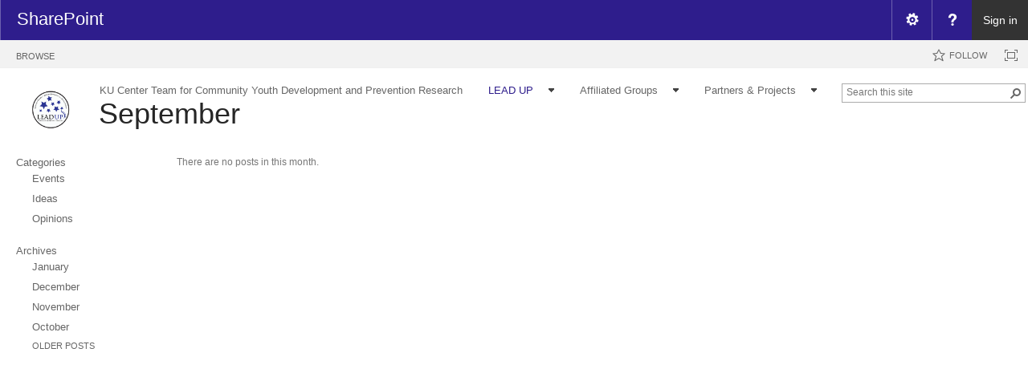

--- FILE ---
content_type: text/html; charset=utf-8
request_url: https://www.myctb.org/wst/communityresearch/leadup/successstories/Lists/Posts/Date.aspx?StartDateTime=2023-09-01T05%3A00%3A00Z&EndDateTime=2023-09-19T20%3A21%3A55Z&LMY=September%202023
body_size: 88522
content:

<!DOCTYPE html PUBLIC "-//W3C//DTD XHTML 1.0 Strict//EN"
	"http://www.w3.org/TR/xhtml1/DTD/xhtml1-strict.dtd">
<html dir="ltr" lang="en-US">
<head><meta name="GENERATOR" content="Microsoft SharePoint" /><meta http-equiv="Content-type" content="text/html; charset=utf-8" /><meta http-equiv="X-UA-Compatible" content="IE=10"/><script type='text/javascript'>var _browserisFlight = true;</script><meta http-equiv="Expires" content="0" /><meta name="msapplication-TileImage" content="/_layouts/15/images/SharePointMetroAppTile.png" /><meta name="msapplication-TileColor" content="#0072C6" /><title>
	
	September
	-
	Success Stories

</title><link rel="shortcut icon" href="/_layouts/15/images/favicon.ico?rev=40" type="image/vnd.microsoft.icon" id="favicon" /><link rel="stylesheet" type="text/css" href="/wst/communityresearch/_catalogs/theme/Themed/253B7630/corev15-51C31438.themedcss?ctag=8"/>
<link rel="stylesheet" type="text/css" href="/_layouts/15/1033/styles/SuiteNav.css?rev=MftMX5e%2Fyc5ksxukBblvoA%3D%3DTAG0"/>
<script type="text/javascript" src="/_layouts/15/1033/initstrings.js?rev=2WxjgxyM2qXGgY9r2nHW8A%3D%3DTAG0"></script>
<script type="text/javascript" src="/_layouts/15/init.js?rev=6mhDMGSA3ShOyvrPFqP5Iw%3D%3DTAG0"></script>
<script type="text/javascript" src="/_layouts/15/1033/strings.js?rev=k%2FSaOdWtcHDDvsb%2FUFykOA%3D%3DTAG0"></script>
<script type="text/javascript" src="/_layouts/15/clienttemplates.js?rev=rAP%2BLWtsSHUtzZ%2F18Y1rbw%3D%3DTAG0"></script>
<script type="text/javascript" src="/_layouts/15/ie55up.js?rev=%2BIvadV7qxk%2Fs3%2BBxSgF2qQ%3D%3DTAG0"></script>
<script type="text/javascript" src="/ScriptResource.axd?d=uLSrDRyRmQfGoOKJUZnUhm9TGEd-ZK6aMFFtQjl2vIWWdOk6asLOWgin9YPRdG3wX2oxyYNQXCnkEW4LN2_oxRhXI5To-3y1-uX6AUzWqdVMSs2olQ7XmioEJhxJx4jgrFlI2vC_tn7J8yx7THP9qwB0aF1DFdwcWvqYqtJlaMGNWJpzMXCAZh08LLmpAffp0&amp;t=32e5dfca"></script>
<script type="text/javascript" src="/_layouts/15/blank.js?rev=BauDB60rmdmFKJ5S8P5dng%3D%3DTAG0"></script>
<script type="text/javascript" src="/ScriptResource.axd?d=jtxJY_0aOsKwl9lbUvMHG1T9pI6QATyB41XbSpmV0fe4hlaKG09Iknfy-Dz4ZgqON6aPllLsC0--XcUTRvDTUONOPnyGFNdM4CZWApdi09KzAgsKwFqnr45ceSCAyysErN228D9diRLT7mmy4d7K00pqptCXsMvnjl5LDM0R_sdIBuyemKtz-8EoDDkY0LFY0&amp;t=32e5dfca"></script>
<script type="text/javascript" src="/_layouts/15/sp.init.js?rev=stkO0gw7cEag7pUxkRpz1Q%3D%3DTAG0"></script>
<script type="text/javascript" src="/_layouts/15/sp.ui.reputation.js?rev=lQ2GsxwmXMxtUQWQMyGjAQ%3D%3DTAG0"></script>
<script type="text/javascript" src="/_layouts/15/sp.ui.blogs.js?rev=1Lmxep%2BA9dObj6DsAvltjA%3D%3DTAG0"></script>
<script type="text/javascript" src="/_layouts/15/sp.ui.listsearchboxbootstrap.js?rev=rkome01Rx58N2lq8Pb8GWA%3D%3DTAG0"></script>
<script type="text/javascript" src="/_layouts/15/calloutusagecontrolscript.js?rev=sdjbothwP3Vzhu0M4k0%2B8A%3D%3DTAG0"></script>
<script type="text/javascript" src="/_layouts/15/suitenav.js?rev=kBlyEocZNUdwP5JkJ8qBKw%3D%3DTAG0"></script>
<script type="text/javascript">RegisterSod("require.js", "\u002f_layouts\u002f15\u002frequire.js?rev=4UhLIF\u00252FezOvmGnh\u00252Fs0LLpA\u00253D\u00253DTAG0");</script>
<script type="text/javascript">RegisterSod("sp.res.resx", "\u002f_layouts\u002f15\u002f1033\u002fsp.res.js?rev=wAoMiKx7gNtLcYzRgm0ujg\u00253D\u00253DTAG0");</script>
<script type="text/javascript">RegisterSod("sp.runtime.js", "\u002f_layouts\u002f15\u002fsp.runtime.js?rev=WvQ5gLcuLqy3K40mENhbQA\u00253D\u00253DTAG0");RegisterSodDep("sp.runtime.js", "sp.res.resx");</script>
<script type="text/javascript">RegisterSod("sp.js", "\u002f_layouts\u002f15\u002fsp.js?rev=XF9IlTZWpIwNr\u00252F7fkGm\u00252Fog\u00253D\u00253DTAG0");RegisterSodDep("sp.js", "sp.runtime.js");RegisterSodDep("sp.js", "sp.ui.dialog.js");RegisterSodDep("sp.js", "sp.res.resx");</script>
<script type="text/javascript">RegisterSod("sp.ui.dialog.js", "\u002f_layouts\u002f15\u002fsp.ui.dialog.js?rev=ms1FkhHNnGsZ8JKRP\u00252F\u00252FAtA\u00253D\u00253DTAG0");RegisterSodDep("sp.ui.dialog.js", "sp.res.resx");</script>
<script type="text/javascript">RegisterSod("core.js", "\u002f_layouts\u002f15\u002fcore.js?rev=Cro937iDsngF39tN94UAZQ\u00253D\u00253DTAG0");</script>
<script type="text/javascript">RegisterSod("menu.js", "\u002f_layouts\u002f15\u002fmenu.js?rev=sGjTv7hOSyBzoSlohWc0ew\u00253D\u00253DTAG0");</script>
<script type="text/javascript">RegisterSod("mQuery.js", "\u002f_layouts\u002f15\u002fmquery.js?rev=7VYmAFwz0Pta5OqlP48F7w\u00253D\u00253DTAG0");</script>
<script type="text/javascript">RegisterSod("callout.js", "\u002f_layouts\u002f15\u002fcallout.js?rev=\u00252BBih3OI8Uh4RBwtxE8fkcQ\u00253D\u00253DTAG0");RegisterSodDep("callout.js", "mQuery.js");RegisterSodDep("callout.js", "core.js");</script>
<script type="text/javascript">RegisterSod("sp.core.js", "\u002f_layouts\u002f15\u002fsp.core.js?rev=OSWRDkBU\u00252BGRxcAItaWFBXQ\u00253D\u00253DTAG0");RegisterSodDep("sp.core.js", "core.js");</script>
<script type="text/javascript">RegisterSod("sharing.js", "\u002f_layouts\u002f15\u002fsharing.js?rev=S6TiydbG\u00252Bbkd1xFc8m9G\u00252BQ\u00253D\u00253DTAG0");RegisterSodDep("sharing.js", "mQuery.js");RegisterSodDep("sharing.js", "core.js");</script>
<script type="text/javascript">RegisterSod("suitelinks.js", "\u002f_layouts\u002f15\u002fsuitelinks.js?rev=WpUcSVkttjo2I4f\u00252F7J9m7Q\u00253D\u00253DTAG0");RegisterSodDep("suitelinks.js", "core.js");</script>
<script type="text/javascript">RegisterSod("clientrenderer.js", "\u002f_layouts\u002f15\u002fclientrenderer.js?rev=1IF\u00252BJDMbSIccsQXgfF0lVQ\u00253D\u00253DTAG0");</script>
<script type="text/javascript">RegisterSod("srch.resources.resx", "\u002f_layouts\u002f15\u002f1033\u002fsrch.resources.js?rev=YFZFsHKXct9hchZcv\u00252BUURA\u00253D\u00253DTAG0");</script>
<script type="text/javascript">RegisterSod("search.clientcontrols.js", "\u002f_layouts\u002f15\u002fsearch.clientcontrols.js?rev=llkkoa8WzW2Akde91RvLUw\u00253D\u00253DTAG0");RegisterSodDep("search.clientcontrols.js", "clientrenderer.js");RegisterSodDep("search.clientcontrols.js", "srch.resources.resx");</script>
<script type="text/javascript">RegisterSod("sp.search.js", "\u002f_layouts\u002f15\u002fsp.search.js?rev=HAx1PXh3dmISREk3Xv5ClQ\u00253D\u00253DTAG0");RegisterSodDep("sp.search.js", "sp.runtime.js");</script>
<script type="text/javascript">RegisterSod("ajaxtoolkit.js", "\u002f_layouts\u002f15\u002fajaxtoolkit.js?rev=D\u00252BopWJT1QLPe7G8RdEG71A\u00253D\u00253DTAG0");RegisterSodDep("ajaxtoolkit.js", "search.clientcontrols.js");</script>
<script type="text/javascript">RegisterSod("userprofile", "\u002f_layouts\u002f15\u002fsp.userprofiles.js?rev=cx6U8sP\u00252ByP0OFLjk6ekyIg\u00253D\u00253DTAG0");RegisterSodDep("userprofile", "sp.runtime.js");</script>
<script type="text/javascript">RegisterSod("followingcommon.js", "\u002f_layouts\u002f15\u002ffollowingcommon.js?rev=pUXbLSTWqRG0MqGzPKIWhw\u00253D\u00253DTAG0");RegisterSodDep("followingcommon.js", "sp.js");RegisterSodDep("followingcommon.js", "userprofile");RegisterSodDep("followingcommon.js", "core.js");RegisterSodDep("followingcommon.js", "mQuery.js");</script>
<script type="text/javascript">RegisterSod("profilebrowserscriptres.resx", "\u002f_layouts\u002f15\u002f1033\u002fprofilebrowserscriptres.js?rev=qwf69WaVc1mYlJLXqmZmVA\u00253D\u00253DTAG0");</script>
<script type="text/javascript">RegisterSod("sp.ui.mysitecommon.js", "\u002f_layouts\u002f15\u002fsp.ui.mysitecommon.js?rev=ReghRKHq82yQM1VbvpzG2Q\u00253D\u00253DTAG0");RegisterSodDep("sp.ui.mysitecommon.js", "sp.runtime.js");RegisterSodDep("sp.ui.mysitecommon.js", "userprofile");RegisterSodDep("sp.ui.mysitecommon.js", "profilebrowserscriptres.resx");</script>
<script type="text/javascript">RegisterSod("inplview", "\u002f_layouts\u002f15\u002finplview.js?rev=PvwygHutE0FmjWwoPWwiNg\u00253D\u00253DTAG0");RegisterSodDep("inplview", "core.js");RegisterSodDep("inplview", "sp.js");</script>
<script type="text/javascript">RegisterSod("datepicker.js", "\u002f_layouts\u002f15\u002fdatepicker.js?rev=GO6iFJLp\u00252FCbYS4J1CGDGCw\u00253D\u00253DTAG0");</script>
<script type="text/javascript">RegisterSod("jsapiextensibilitymanager.js", "\u002f_layouts\u002f15\u002fjsapiextensibilitymanager.js?rev=Ox9qb9K50FoaMbrMe7x25w\u00253D\u00253DTAG0");</script>
<script type="text/javascript">RegisterSod("ganttsharedapi.generated.js", "\u002f_layouts\u002f15\u002fganttsharedapi.generated.js?rev=\u00252FDVHhOS0nE1bluCuXvt4Gg\u00253D\u00253DTAG0");</script>
<script type="text/javascript">RegisterSod("ganttapishim.generated.js", "\u002f_layouts\u002f15\u002fganttapishim.generated.js?rev=j7j\u00252Bks22xL0poFm3RS1xPw\u00253D\u00253DTAG0");</script>
<script type="text/javascript">RegisterSod("autofill.js", "\u002f_layouts\u002f15\u002fautofill.js?rev=oU\u00252FosQjHYrDqwJbNkxG2Ow\u00253D\u00253DTAG0");</script>
<script type="text/javascript">RegisterSod("clientpeoplepicker.js", "\u002f_layouts\u002f15\u002fclientpeoplepicker.js?rev=aaNrSYwkwKskSlcacfx2Fw\u00253D\u00253DTAG0");RegisterSodDep("clientpeoplepicker.js", "autofill.js");</script>
<script type="text/javascript">RegisterSod("clientforms.js", "\u002f_layouts\u002f15\u002fclientforms.js?rev=r2\u00252FebyJ7sr5cMu8zpEfWpA\u00253D\u00253DTAG0");</script>
<script type="text/javascript">RegisterSod("createsharedfolderdialog.js", "\u002f_layouts\u002f15\u002fcreatesharedfolderdialog.js?rev=Yr2tr2vClR1k78RIBF4aEA\u00253D\u00253DTAG0");RegisterSodDep("createsharedfolderdialog.js", "clientpeoplepicker.js");RegisterSodDep("createsharedfolderdialog.js", "clientforms.js");</script>
<script type="text/javascript">RegisterSod("reputation.js", "\u002f_layouts\u002f15\u002freputation.js?rev=kLb9sWECJdgu5Kcyn7HnGQ\u00253D\u00253DTAG0");RegisterSodDep("reputation.js", "sp.js");</script>
<script type="text/javascript">RegisterSod("sp.ui.listsearchbox.js", "\u002f_layouts\u002f15\u002fsp.ui.listsearchbox.js?rev=Y7qPhQ06GtOO5Ylt3JB8og\u00253D\u00253DTAG0");RegisterSodDep("sp.ui.listsearchbox.js", "search.clientcontrols.js");RegisterSodDep("sp.ui.listsearchbox.js", "profilebrowserscriptres.resx");</script>
<script type="text/javascript">RegisterSod("sp.search.apps.js", "\u002f_layouts\u002f15\u002fsp.search.apps.js?rev=2qMDpsZE0FjQGefBg9c\u00252BwQ\u00253D\u00253DTAG0");</script>
<script type="text/javascript">RegisterSod("offline.js", "\u002f_layouts\u002f15\u002foffline.js?rev=ZIcYcjixdl0aac1c7T1dUg\u00253D\u00253DTAG0");</script>
<script type="text/javascript">RegisterSod("theming.js", "\u002f_layouts\u002f15\u002ftheming.js?rev=AQsQZgsKbypSwgIb\u00252BD\u00252FmYA\u00253D\u00253DTAG0");</script>
<script type="text/javascript">RegisterSod("cui.js", "\u002f_layouts\u002f15\u002fcui.js?rev=DwCauL8cp5Ngo2yzV252yQ\u00253D\u00253DTAG0");</script>
<script type="text/javascript">RegisterSod("ribbon", "\u002f_layouts\u002f15\u002fsp.ribbon.js?rev=wycbbnz7xVjSlIGO7KoYBw\u00253D\u00253DTAG0");RegisterSodDep("ribbon", "core.js");RegisterSodDep("ribbon", "sp.core.js");RegisterSodDep("ribbon", "sp.js");RegisterSodDep("ribbon", "cui.js");RegisterSodDep("ribbon", "sp.res.resx");RegisterSodDep("ribbon", "sp.runtime.js");RegisterSodDep("ribbon", "inplview");</script>
<script type="text/javascript">RegisterSod("WPAdderClass", "\u002f_layouts\u002f15\u002fwpadder.js?rev=LVxf9dKv6G7IBy05HlDRHA\u00253D\u00253DTAG0");</script>
<script type="text/javascript">RegisterSod("dragdrop.js", "\u002f_layouts\u002f15\u002fdragdrop.js?rev=0dPUnAGE\u00252FsnbbEURgLcSTw\u00253D\u00253DTAG0");</script>
<script type="text/javascript">RegisterSod("quicklaunch.js", "\u002f_layouts\u002f15\u002fquicklaunch.js?rev=qem0JlWayC8TgwDOnwXXAQ\u00253D\u00253DTAG0");RegisterSodDep("quicklaunch.js", "dragdrop.js");</script>
<link type="text/xml" rel="alternate" href="/wst/communityresearch/leadup/successstories/_vti_bin/spsdisco.aspx" />
		
		<link rel="canonical" href="https://myctb.org:443/wst/communityresearch/leadup/successstories/lists/posts/date.aspx?startdatetime=2023-09-01t05:00:00z&amp;enddatetime=2023-09-19t20:21:55z&amp;lmy=september+2023" />
		
<style type="text/css">
.ms-bodyareaframe {
	padding: 0px;
}
</style>

	</head>
<body>
  <div id="imgPrefetch" style="display:none">
<img src="/_layouts/15/images/spcommon.png" />
<img src="/_layouts/15/images/favicon.ico?rev=40" />
<img src="/wst/communityresearch/_catalogs/theme/Themed/253B7630/spcommon-B35BB0A9.themedpng?ctag=8" />
<img src="/wst/communityresearch/leadup/SiteAssets/LEAD UP logo updated 2-1.png" />
</div>

  <noscript><div class='noindex'>You may be trying to access this site from a secured browser on the server. Please enable scripts and reload this page.</div></noscript>
  
  <form method="post" action="./Date.aspx?StartDateTime=2023-09-01T05%3a00%3a00Z&amp;EndDateTime=2023-09-19T20%3a21%3a55Z&amp;LMY=September+2023" onsubmit="javascript:return WebForm_OnSubmit();" id="aspnetForm">
<div class="aspNetHidden">
<input type="hidden" name="_wpcmWpid" id="_wpcmWpid" value="" />
<input type="hidden" name="wpcmVal" id="wpcmVal" value="" />
<input type="hidden" name="MSOWebPartPage_PostbackSource" id="MSOWebPartPage_PostbackSource" value="" />
<input type="hidden" name="MSOTlPn_SelectedWpId" id="MSOTlPn_SelectedWpId" value="" />
<input type="hidden" name="MSOTlPn_View" id="MSOTlPn_View" value="0" />
<input type="hidden" name="MSOTlPn_ShowSettings" id="MSOTlPn_ShowSettings" value="False" />
<input type="hidden" name="MSOGallery_SelectedLibrary" id="MSOGallery_SelectedLibrary" value="" />
<input type="hidden" name="MSOGallery_FilterString" id="MSOGallery_FilterString" value="" />
<input type="hidden" name="MSOTlPn_Button" id="MSOTlPn_Button" value="none" />
<input type="hidden" name="__EVENTTARGET" id="__EVENTTARGET" value="" />
<input type="hidden" name="__EVENTARGUMENT" id="__EVENTARGUMENT" value="" />
<input type="hidden" name="__REQUESTDIGEST" id="__REQUESTDIGEST" value="0x970674A9E79B1ED582BFDEBC05D457EF4824EB0415B49828BBF5011C9F6951F055DEDEC5F5EC7351AECC7161AA4FC71B8A9B03F08504BAC64D9F1F66A8A1445F,20 Jan 2026 08:16:50 -0000" />
<input type="hidden" name="MSOSPWebPartManager_DisplayModeName" id="MSOSPWebPartManager_DisplayModeName" value="Browse" />
<input type="hidden" name="MSOSPWebPartManager_ExitingDesignMode" id="MSOSPWebPartManager_ExitingDesignMode" value="false" />
<input type="hidden" name="MSOWebPartPage_Shared" id="MSOWebPartPage_Shared" value="" />
<input type="hidden" name="MSOLayout_LayoutChanges" id="MSOLayout_LayoutChanges" value="" />
<input type="hidden" name="MSOLayout_InDesignMode" id="MSOLayout_InDesignMode" value="" />
<input type="hidden" name="_wpSelected" id="_wpSelected" value="MSOZoneCell_WebPartWPQ2" />
<input type="hidden" name="_wzSelected" id="_wzSelected" value="" />
<input type="hidden" name="MSOSPWebPartManager_OldDisplayModeName" id="MSOSPWebPartManager_OldDisplayModeName" value="Browse" />
<input type="hidden" name="MSOSPWebPartManager_StartWebPartEditingName" id="MSOSPWebPartManager_StartWebPartEditingName" value="false" />
<input type="hidden" name="MSOSPWebPartManager_EndWebPartEditing" id="MSOSPWebPartManager_EndWebPartEditing" value="false" />
<input type="hidden" name="_maintainWorkspaceScrollPosition" id="_maintainWorkspaceScrollPosition" value="0" />
<input type="hidden" name="__VIEWSTATE" id="__VIEWSTATE" value="/wEPDwULLTE3NjMxNDMyMjAPZBYCZg9kFgICAQ9kFgQCAQ9kFgICEQ9kFgICAw9kFgJmD2QWAmYPPCsABgBkAgkPZBYIAgEPZBYCAgEPZBYEBSZnX2QwZGNlZjRmXzg5YjFfNDI3Zl84ZDQyXzMzY2ZkYzc1OWEwYhAPFgYeC1BhcmFtVmFsdWVzMtsHAAEAAAD/////[base64]/[base64]/////[base64]/[base64]////[base64]/[base64]/////[base64]/+gbjrh0POvLTAYN8Ncw=" />
</div>

<script type="text/javascript">
//<![CDATA[
var theForm = document.forms['aspnetForm'];
if (!theForm) {
    theForm = document.aspnetForm;
}
function __doPostBack(eventTarget, eventArgument) {
    if (!theForm.onsubmit || (theForm.onsubmit() != false)) {
        theForm.__EVENTTARGET.value = eventTarget;
        theForm.__EVENTARGUMENT.value = eventArgument;
        theForm.submit();
    }
}
//]]>
</script>


<script src="/WebResource.axd?d=cusuixpV1SPuucgXL7-Thoune7yiOuwHy1LHYS0cT0XCZVYOvWPbavvsfMc3SP67a7mrirr_a26059rayA-xs7Byq0t1zdJl8eRQQOsHkCM1&amp;t=638901591720898773" type="text/javascript"></script>


<script type="text/javascript">
//<![CDATA[
var MSOWebPartPageFormName = 'aspnetForm';
var g_presenceEnabled = true;
var g_wsaEnabled = false;

var g_correlationId = '73caeea1-e24d-1077-0dc3-bbd6da4f5873';
var g_wsaQoSEnabled = false;
var g_wsaQoSDataPoints = [];
var g_wsaRUMEnabled = false;
var g_wsaLCID = 1033;
var g_wsaListTemplateId = 301;
var g_wsaSiteTemplateId = 'BLOG#0';
var _fV4UI=true;var _spPageContextInfo = {webServerRelativeUrl: "\u002fwst\u002fcommunityresearch\u002fleadup\u002fsuccessstories", webAbsoluteUrl: "https:\u002f\u002fwww.myctb.org\u002fwst\u002fcommunityresearch\u002fleadup\u002fsuccessstories", siteAbsoluteUrl: "https:\u002f\u002fwww.myctb.org\u002fwst\u002fcommunityresearch", serverRequestPath: "\u002fwst\u002fcommunityresearch\u002fleadup\u002fsuccessstories\u002fLists\u002fPosts\u002fDate.aspx", layoutsUrl: "_layouts\u002f15", webTitle: "Success Stories", webTemplate: "9", tenantAppVersion: "0", isAppWeb: false, Has2019Era: true, webLogoUrl: "\u002fwst\u002fcommunityresearch\u002fleadup\u002fSiteAssets\u002fLEAD UP logo updated 2-1.png", webLanguage: 1033, currentLanguage: 1033, currentUICultureName: "en-US", currentCultureName: "en-US", clientServerTimeDelta: new Date("2026-01-20T08:16:50.9312555Z") - new Date(), updateFormDigestPageLoaded: new Date("2026-01-20T08:16:50.9312555Z"), siteClientTag: "20$$16.0.5530.1000", crossDomainPhotosEnabled:false, webUIVersion:15, webPermMasks:{High:16,Low:200769},pageListId:"{1f9b8e4c-69c9-4c78-b471-816707a75ff8}", pagePersonalizationScope:1, alertsEnabled:true, siteServerRelativeUrl: "\u002fwst\u002fcommunityresearch", allowSilverlightPrompt:'True',"themedCssFolderUrl" : "/wst/communityresearch/_catalogs/theme/Themed/253B7630","themedImageFileNames" : {"spcommon.png" : "spcommon-B35BB0A9.themedpng?ctag=8","ellipsis.11x11x32.png" : "ellipsis.11x11x32-2F01F47D.themedpng?ctag=8","O365BrandSuite.95x30x32.png" : "O365BrandSuite.95x30x32-C212E2FD.themedpng?ctag=8","socialcommon.png" : "socialcommon-6F3394A9.themedpng?ctag=8","spnav.png" : "spnav-230C537D.themedpng?ctag=8","attach16.png" : "attach16-637CD6E9.themedpng?ctag=8","commentcollapse12.png" : "commentcollapse12-99A6E5C1.themedpng?ctag=8","commentexpand12.png" : "commentexpand12-E43AE4C5.themedpng?ctag=8","ecbarw.png" : "ecbarw-B1CE25C9.themedpng?ctag=8","ecbbutton.png" : "ecbbutton-FDEB234D.themedpng?ctag=8","ecbbuttonrtl.png" : "ecbbuttonrtl-BDDD1D69.themedpng?ctag=8","CommunitiesGiftedBadge.16x16x32.png" : "CommunitiesGiftedBadge.16x16x32-5A687F6D.themedpng?ctag=8","DisabledDeleteFilterGlyph.png" : "DisabledDeleteFilterGlyph-14AA93F1.themedpng?ctag=8","DeleteFilterGlyph.png" : "DeleteFilterGlyph-B75F211.themedpng?ctag=8","Like.11x11x32.png" : "Like.11x11x32-CD30B079.themedpng?ctag=8","LikeFull.11x11x32.png" : "LikeFull.11x11x32-F47391E9.themedpng?ctag=8","mtgicnhd.gif" : "mtgicnhd.gif-1162E5BF.themedpng?ctag=8","mtgicon.gif" : "mtgicon.gif-5B3E4D2F.themedpng?ctag=8","PopularityBar.png" : "PopularityBar-56455A81.themedpng?ctag=8","PopularityBarShadow.png" : "PopularityBarShadow-4531E505.themedpng?ctag=8","RatingsLargeStarFilled.png" : "RatingsLargeStarFilled-465A5FA9.themedpng?ctag=8","RatingsSmallStarEmpty.png" : "RatingsSmallStarEmpty-149D509D.themedpng?ctag=8","RatingsSmallStarFilled.png" : "RatingsSmallStarFilled-A4DEE9E9.themedpng?ctag=8","RatingsSmallStarLeftHalfFilled.png" : "RatingsSmallStarLeftHalfFilled-25D1B529.themedpng?ctag=8","RatingsSmallStarRightHalfFilled.png" : "RatingsSmallStarRightHalfFilled-C64D0FCD.themedpng?ctag=8","RatingsSmallStarHoveroverEmpty.png" : "RatingsSmallStarHoveroverEmpty-2DB699A9.themedpng?ctag=8","RatingsSmallStarHoveroverFilled.png" : "RatingsSmallStarHoveroverFilled-A926BE55.themedpng?ctag=8","SortDownGlyph.png" : "SortDownGlyph-8F1D46CB.themedpng?ctag=8","SortUpGlyph.png" : "SortUpGlyph-208BBBCF.themedpng?ctag=8"}, isSiteAdmin: false};var L_Menu_BaseUrl="/wst/communityresearch/leadup/successstories";
var L_Menu_LCID="1033";
var L_Menu_SiteTheme="null";
Flighting.ExpFeatures = [480215056,1880287568,1561350208,302071836,3212816,69472768,4194310,-2113396707,268502022,-872284160,1049232,-2147421952,65536,65536,2097472,917504,-2147474174,1372324107,67108882,0,0,-2147483648,2097152,0,0,32768,0,0,0,0,0,0,0,0,0,0,0,0,0,0,0,0,0,0,0,0,0,0,0,0,0,0,0,0,0,0,0,0,0,0,0,0,0,0,0,0,0,0,0,0,0,0,0,0,0,0,0,0,0,0,0,0,0,0,32768]; (function()
{
    if(typeof(window.SP) == "undefined") window.SP = {};
    if(typeof(window.SP.YammerSwitch) == "undefined") window.SP.YammerSwitch = {};

    var ysObj = window.SP.YammerSwitch;
    ysObj.IsEnabled = false;
    ysObj.TargetYammerHostName = "www.yammer.com";
} )(); var _spWebPartComponents = new Object();_spWebPartComponents["WebPartWPQ2"] = new Object();_spWebPartComponents["WebPartWPQ2"].firstTabId = "Ribbon.Read";_spWebPartComponents["WebPartWPQ2"].contextualGroupCommands = [];_spWebPartComponents["WebPartWPQ2"].hasNonPromotedContextualGroups = false;_spWebPartComponents["WebPartWPQ2"].isDefaultWebPart = true;_spWebPartComponents["WebPartWPQ2"].pageComponentId = "WebPartWPQ2";_spWebPartComponents["WebPartWPQ2"].storageId="d0dcef4f-89b1-427f-8d42-33cfdc759a0b";
                var g_syncButtonUsePopup = true;
                //]]>
</script>

<script src="/_layouts/15/blank.js?rev=BauDB60rmdmFKJ5S8P5dng%3D%3DTAG0" type="text/javascript"></script>
<script type="text/javascript">
//<![CDATA[
(function(){

        if (typeof(_spBodyOnLoadFunctions) === 'undefined' || _spBodyOnLoadFunctions === null) {
            return;
        }
        _spBodyOnLoadFunctions.push(function() {
            SP.SOD.executeFunc('core.js', 'FollowingDocument', function() { FollowingDocument(); });
        });
    })();(function(){

        if (typeof(_spBodyOnLoadFunctions) === 'undefined' || _spBodyOnLoadFunctions === null) {
            return;
        }
        _spBodyOnLoadFunctions.push(function() {
            SP.SOD.executeFunc('core.js', 'FollowingCallout', function() { FollowingCallout(); });
        });
    })();var _spRegionalSettings={adjustHijriDays:0,calendarType:1,firstDayOfWeek:0,firstWeekOfYear:0,localeId:1033,currentDateInLocalCalendar: new Date(2026, 0, 20),showWeeks:0,timeZone:'-06:00:00.0005327',timeZoneInHours:-6,workDayEnd:1020,workDayStart:480,workDays:'0111110',time24:0};Sys.CultureInfo.CurrentCulture = (function(a){return new Sys.CultureInfo(a.name,a.numberFormat,a.dateTimeFormat)})({"dateTimeFormat":{"AMDesignator":"AM","AbbreviatedDayNames":["S","M","T","W","T","F","S"],"AbbreviatedLeapMonthNames":null,"AbbreviatedMonthGenitiveNames":["Jan","Feb","Mar","Apr","May","Jun","Jul","Aug","Sep","Oct","Nov","Dec",""],"AbbreviatedMonthNames":["Jan","Feb","Mar","Apr","May","Jun","Jul","Aug","Sep","Oct","Nov","Dec",""],"Calendar":{"AlgorithmType":1,"CalendarType":1,"Eras":[1],"IsReadOnly":false,"MaxSupportedDateTime":"\/Date(253402300799999)\/","MinSupportedDateTime":"\/Date(-62135596800000)\/","TwoDigitYearMax":2029},"CalendarWeekRule":0,"DateSeparator":"\/","DayNames":["Sunday","Monday","Tuesday","Wednesday","Thursday","Friday","Saturday"],"FirstDayOfWeek":0,"FullDateTimePattern":"dddd, MMMM d, yyyy h:mm:ss tt","IsReadOnly":true,"LeapMonthNames":null,"LongDatePattern":"dddd, MMMM d, yyyy","LongTimePattern":"h:mm:ss tt","MonthDayPattern":"MMMM d","MonthGenitiveNames":["January","February","March","April","May","June","July","August","September","October","November","December",""],"MonthNames":["January","February","March","April","May","June","July","August","September","October","November","December",""],"NativeCalendarName":"Gregorian Calendar","PMDesignator":"PM","RFC1123Pattern":"ddd, dd MMM yyyy HH':'mm':'ss 'GMT'","ShortDatePattern":"M\/d\/yyyy","ShortTimePattern":"h:mm tt","ShortestDayNames":["S","M","T","W","T","F","S"],"SortableDateTimePattern":"yyyy'-'MM'-'dd'T'HH':'mm':'ss","TimeSeparator":":","UniversalSortableDateTimePattern":"yyyy'-'MM'-'dd HH':'mm':'ss'Z'","YearMonthPattern":"MMMM yyyy","eras":[1,"A.D.","AD",0]},"name":"en-US","numberFormat":{"CurrencyDecimalDigits":2,"CurrencyDecimalSeparator":".","CurrencyGroupSeparator":",","CurrencyGroupSizes":[3],"CurrencyNegativePattern":0,"CurrencyPositivePattern":0,"CurrencySymbol":"$","DigitSubstitution":1,"IsReadOnly":true,"NaNSymbol":"NaN","NativeDigits":["0","1","2","3","4","5","6","7","8","9"],"NegativeInfinitySymbol":"-∞","NegativeSign":"-","NumberDecimalDigits":2,"NumberDecimalSeparator":".","NumberGroupSeparator":",","NumberGroupSizes":[3],"NumberNegativePattern":1,"PerMilleSymbol":"‰","PercentDecimalDigits":2,"PercentDecimalSeparator":".","PercentGroupSeparator":",","PercentGroupSizes":[3],"PercentNegativePattern":1,"PercentPositivePattern":1,"PercentSymbol":"%","PositiveInfinitySymbol":"∞","PositiveSign":"+"}});if (typeof(DeferWebFormInitCallback) == 'function') DeferWebFormInitCallback();function WebForm_OnSubmit() {
UpdateFormDigest('\u002fwst\u002fcommunityresearch\u002fleadup\u002fsuccessstories', 1440000);
                    var workspaceElem = GetCachedElement("s4-workspace");
                    if (workspaceElem != null)
                    {
                        var scrollElem = GetCachedElement("_maintainWorkspaceScrollPosition");
                        if (scrollElem != null)
                        {
                            scrollElem.value = workspaceElem.scrollTop;
                        }
                    };
                if (typeof(_spFormOnSubmitWrapper) != 'undefined') {return _spFormOnSubmitWrapper();} else {return true;};
return true;
}
//]]>
</script>

<div class="aspNetHidden">

	<input type="hidden" name="__VIEWSTATEGENERATOR" id="__VIEWSTATEGENERATOR" value="427B7F90" />
	<input type="hidden" name="__SCROLLPOSITIONX" id="__SCROLLPOSITIONX" value="0" />
	<input type="hidden" name="__SCROLLPOSITIONY" id="__SCROLLPOSITIONY" value="0" />
	<input type="hidden" name="__EVENTVALIDATION" id="__EVENTVALIDATION" value="/wEdAALWFohGf9BAvUVyzy9kl/5/MTZk9qLGncDjImqxppn1M+bzoHQgvzAAnIw1BKCJ0ysE2gMeyDIf5inPFcPfzhum" />
</div>
	<script type="text/javascript"> var submitHook = function () { return false; }; theForm._spOldSubmit = theForm.submit; theForm.submit = function () { if (!submitHook()) { this._spOldSubmit(); } }; </script>
	<span id="DeltaSPWebPartManager">
		
	</span>
	<script type="text/javascript">
//<![CDATA[
Sys.WebForms.PageRequestManager._initialize('ctl00$ScriptManager', 'aspnetForm', ['fctl00$WebPartAdderUpdatePanel',''], [], ['ctl00$WebPartAdder',''], 90, 'ctl00');
//]]>
</script>

	<span id="DeltaDelegateControls">
		
		
	</span>
<div id="TurnOnAccessibility" style="display:none" class="s4-notdlg noindex">
	<a id="linkTurnOnAcc" title="Turn on more accessible mode" href="#" class="ms-accessible ms-acc-button" onclick="SetIsAccessibilityFeatureEnabled(true);UpdateAccessibilityUI();document.getElementById('linkTurnOffAcc').focus();return false;">Turn on more accessible mode</a>
</div>
<div id="TurnOffAccessibility" style="display:none" class="s4-notdlg noindex">
	<a id="linkTurnOffAcc" title="Turn off more accessible mode" href="#" class="ms-accessible ms-acc-button" onclick="SetIsAccessibilityFeatureEnabled(false);UpdateAccessibilityUI();document.getElementById('linkTurnOnAcc').focus();return false;">Turn off more accessible mode</a>
</div>
<div class="s4-notdlg s4-skipribbonshortcut noindex">
	<a href="javascript:;" title="Skip Ribbon Commands" onclick="document.getElementById('startNavigation').focus();" class="ms-accessible ms-acc-button" accesskey="Y">Skip Ribbon Commands</a>
</div>
<div class="s4-notdlg noindex">
	<a href="javascript:;" title="Skip to main content" onclick="document.getElementById('mainContent').focus();" class="ms-accessible ms-acc-button">Skip to main content</a>
</div>
<div id="TurnOffAnimation" style="display:none;" class="s4-notdlg noindex">
	<a id="linkTurnOffAnimation" title="Turn off Animations" href="#" class="ms-accessible ms-acc-button" onclick="ToggleAnimationStatus();return false;">Turn off Animations</a>
</div>
<div id="TurnOnAnimation" style="display:none;" class="s4-notdlg noindex">
	<a id="linkTurnOnAnimation" title="Turn on Animations" href="#" class="ms-accessible ms-acc-button" onclick="ToggleAnimationStatus();return false;">Turn on Animations</a>
</div>
<a id="HiddenAnchor" href="javascript:;" style="display:none;"></a>
<div id="suiteBarDelta" class="ms-dialogHidden ms-fullWidth noindex">
	
	<div id="suiteMenuData" class="ms-hide">
	


					   <span class="ms-siteactions-root" id="siteactiontd">
					   
						
						
						<span style="display:none"><menu type='ServerMenu' id="zz1_SiteActionsMenuMainData" hideicons="true"><ie:menuitem id="zz2_MenuItem_ViewAllSiteContents" type="option" iconSrc="/_layouts/15/images/allcontent32.png?rev=40" onMenuClick="STSNavigate2(event,&#39;/wst/communityresearch/leadup/successstories/_layouts/15/viewlsts.aspx&#39;);" text="Site contents" description="View all libraries and lists in this site." menuGroupId="200"></ie:menuitem>
	</menu></span></span>
	</div>
	<script type="text/javascript">// <![CDATA[ 


		var g_navBarHelpDefaultKey = "HelpHome";
	// ]]>
</script>
	<div id="suiteBarTop" class="ms-fullWidth ms-TopBarBackground-bgColor" style="height:50px; position:relative;">

	</div><div class="wf-family-o365 o365wf" style="display:none">

	</div>

</div>
		<div id="ms-hcTest"></div>
		<div id="s4-ribbonrow">
		<div id="globalNavBox" class="noindex">
	<div id="ribbonBox">
	<div id="s4-ribboncont">
		<div id="DeltaSPRibbon">
	
			
			<input id="RibbonContainer_activeTabId" name="ctl00$ctl58" type="hidden" value=""/><div id='RibbonContainer'><div class="ms-cui-ribbon ms-cui-needIEFilter" id="Ribbon" unselectable="on" aria-describedby="ribboninstructions" role="toolbar"><span class="ms-cui-hidden" id="ribboninstructions" unselectable="on">To navigate through the Ribbon, use standard browser navigation keys. To skip between groups, use Ctrl+LEFT or Ctrl+RIGHT. To jump to the first Ribbon tab use Ctrl+[. To jump to the last selected command use Ctrl+]. To activate a command, use Enter.</span><div class="ms-cui-ribbonTopBars" unselectable="on"><div class="ms-cui-topBar1" unselectable="on" style="display:none"><div class="ms-cui-qat-container" unselectable="on"></div></div><div class="ms-cui-topBar2" unselectable="on"><div class="ms-cui-jewel-container" id="jewelcontainer" unselectable="on" style="display:none"></div><div class="ms-cui-TabRowLeft ms-core-defaultFont ms-dialogHidden" id="RibbonContainer-TabRowLeft" unselectable="on">
				</div><ul class="ms-cui-tts" unselectable="on" role="tablist"><li class="ms-cui-tt ms-browseTab ms-cui-tt-s" id="Ribbon.Read-title" unselectable="on" role="tab"><a class="ms-cui-tt-a" unselectable="on" href="javascript:;" onclick="_ribbonStartInit('Ribbon.Read',false, event);" title="Browse" onkeydown="if(event != null && event.keyCode == 13){ if(typeof(_ribbon) != 'undefined') _ribbon.launchedByKeyboard = true; _ribbonStartInit('Ribbon.Read',false, event);  }"><span class="ms-cui-tt-span" unselectable="on">Browse</span><span class="ms-cui-hidden" unselectable="on">Tab 1 of 1.</span></a></li></ul><div class="ms-cui-TabRowRight s4-trc-container s4-notdlg ms-core-defaultFont" id="RibbonContainer-TabRowRight" unselectable="on">
					
					<a onmouseover="this.firstChild.firstChild.style.left=&#39;-217px&#39;; this.firstChild.firstChild.style.top=&#39;-192px&#39;;" onmouseout="this.firstChild.firstChild.style.left=&#39;-218px&#39;; this.firstChild.firstChild.style.top=&#39;-48px&#39;;" onclick="SP.SOD.executeFunc(&#39;followingcommon.js&#39;, &#39;FollowSite&#39;, function() { FollowSite(); }); return false;" id="site_follow_button" title="Follow this site and get back to it easily from your sites page." class="ms-promotedActionButton" href="javascript:__doPostBack(&#39;ctl00$site_follow_button&#39;,&#39;&#39;)" style="display:inline-block;"><span style="height:16px;width:16px;position:relative;display:inline-block;overflow:hidden;" class="s4-clust ms-promotedActionButton-icon"><img src="/wst/communityresearch/_catalogs/theme/Themed/253B7630/spcommon-B35BB0A9.themedpng?ctag=8" alt="Follow" style="position:absolute;left:-218px;top:-48px;" /></span><span class="ms-promotedActionButton-text">Follow</span></a>
					
					
<span id="fullscreenmodebox" class="ms-qatbutton">
	<span id="fullscreenmode">
		<a onmouseover="this.firstChild.firstChild.firstChild.style.left=&#39;-125px&#39;; this.firstChild.firstChild.firstChild.style.top=&#39;-178px&#39;;" onmouseout="this.firstChild.firstChild.firstChild.style.left=&#39;-143px&#39;; this.firstChild.firstChild.firstChild.style.top=&#39;-178px&#39;;" id="ctl00_fullscreenmodeBtn" title="Focus on Content" onclick="SetFullScreenMode(true);PreventDefaultNavigation();return false;" href="../../../_catalogs/masterpage/#" style="display:inline-block;height:30px;width:30px;"><span style="display:inline-block;overflow:hidden;height:16px;width:16px;padding-left:7px;padding-top:7px;padding-right:7px;padding-bottom:7px;"><span style="height:16px;width:16px;position:relative;display:inline-block;overflow:hidden;" class="s4-clust"><img src="/wst/communityresearch/_catalogs/theme/Themed/253B7630/spcommon-B35BB0A9.themedpng?ctag=8" alt="Focus on Content" style="border:0;position:absolute;left:-143px;top:-178px;" /></span></span></a>
	</span>
	<span id="exitfullscreenmode" style="display: none;">
		<a onmouseover="this.firstChild.firstChild.firstChild.style.left=&#39;-179px&#39;; this.firstChild.firstChild.firstChild.style.top=&#39;-96px&#39;;" onmouseout="this.firstChild.firstChild.firstChild.style.left=&#39;-107px&#39;; this.firstChild.firstChild.firstChild.style.top=&#39;-178px&#39;;" id="ctl00_exitfullscreenmodeBtn" title="Focus on Content" onclick="SetFullScreenMode(false);PreventDefaultNavigation();return false;" href="../../../_catalogs/masterpage/#" style="display:inline-block;height:30px;width:30px;"><span style="display:inline-block;overflow:hidden;height:16px;width:16px;padding-left:7px;padding-top:7px;padding-right:7px;padding-bottom:7px;"><span style="height:16px;width:16px;position:relative;display:inline-block;overflow:hidden;" class="s4-clust"><img src="/wst/communityresearch/_catalogs/theme/Themed/253B7630/spcommon-B35BB0A9.themedpng?ctag=8" alt="Focus on Content" style="border:0;position:absolute;left:-107px;top:-178px;" /></span></span></a>
	</span>
</span>


				</div></div></div></div></div>
		
</div>
	</div>
	<span id="DeltaSPNavigation">
		
			<span id="ctl00_SPNavigation_ctl00_publishingRibbon"></span>

		
	</span>
</div>
<div id="DeltaWebPartAdderUpdatePanelContainer" class="ms-core-webpartadder">
	
  <div id="WebPartAdderUpdatePanelContainer">
	<div id="ctl00_WebPartAdderUpdatePanel">
		
		<span id="ctl00_WebPartAdder"></span>
	  
	</div>
  </div>

</div>
		</div>
		</div>
		<div id="s4-workspace" class="ms-core-overlay">
		<div id="s4-bodyContainer">
		<div id="s4-titlerow"
			class="ms-dialogHidden s4-titlerowhidetitle">
		<div id="titleAreaBox"
			class="ms-noList ms-table ms-core-tableNoSpace">
		<div id="titleAreaRow"
			class="ms-tableRow">
<div id="siteIcon" class="ms-tableCell ms-verticalAlignTop">
	<div id="DeltaSiteLogo">
	
		<a id="ctl00_onetidProjectPropertyTitleGraphic" title="Success Stories" class="ms-siteicon-a" href="/wst/communityresearch/leadup/successstories"><img id="ctl00_onetidHeadbnnr2" class="ms-siteicon-img" name="onetidHeadbnnr0" src="/wst/communityresearch/leadup/SiteAssets/LEAD%20UP%20logo%20updated%202-1.png" alt="Success Stories" /></a>
	
</div>
</div>
			<div class="ms-breadcrumb-box ms-tableCell ms-verticalAlignTop">
				<div
					class="ms-breadcrumb-top">
<div class="ms-breadcrumb-dropdownBox" style="display:none;">
<span id="DeltaBreadcrumbDropdown">
	
</span>
</div>
<div id="DeltaTopNavigation" class="ms-displayInline ms-core-navigation" role="navigation">
	
	
	
		<div id="zz3_TopNavigationMenu" class=" noindex ms-core-listMenu-horizontalBox" onclick="return AjaxNavigate$OnClickHook(event, this);">
		<ul id="zz4_RootAspMenu" class="root ms-core-listMenu-root static">
			<li class="static"><a class="static menu-item ms-core-listMenu-item ms-displayInline ms-navedit-linkNode" title="Community youth development and prevention research promotes principles of both positive youth development and prevention science as core approaches to community development. Positive youth development is an asset-based approach to development, which builds upon the strengths of youth, residents, and in the community. Prevention science focuses on reducing risk and increasing protective factors that promotes resiliency and engagement of youth and residents in pro-social behaviors. Through a positive youth development approach, protective factors are increased at multiple social-ecological levels to reduce the likelihood for youth and individuals to engage in problem behaviors." href="/wst/communityresearch/Pages/default.aspx" accesskey="1"><span class="additional-background ms-navedit-flyoutArrow"><span class="menu-item-text">KU Center Team for Community Youth Development and Prevention Research</span></span></a><ul class="static">
				<li class="static dynamic-children selected"><a class="static dynamic-children selected menu-item ms-core-listMenu-item ms-displayInline ms-core-listMenu-selected ms-navedit-linkNode" href="/wst/communityresearch/leadup/SitePages/Community Home.aspx"><span aria-haspopup="true" class="additional-background ms-navedit-flyoutArrow dynamic-children"><span class="menu-item-text">LEAD UP</span><span class="ms-hidden">Currently selected</span></span></a><ul class="dynamic">
					<li class="dynamic"><a class="dynamic menu-item ms-core-listMenu-item ms-displayInline ms-navedit-linkNode" href="/wst/communityresearch/leadup/lupartners/SitePages/Community Home.aspx"><span class="additional-background ms-navedit-flyoutArrow"><span class="menu-item-text">Advisory Board Collaboratory </span></span></a></li><li class="dynamic"><a class="dynamic menu-item ms-core-listMenu-item ms-displayInline ms-navedit-linkNode" href="/wst/communityresearch/leadup/luguides/SitePages/Community Home.aspx"><span class="additional-background ms-navedit-flyoutArrow"><span class="menu-item-text">LU Guides</span></span></a></li>
				</ul></li><li class="static dynamic-children"><a class="static dynamic-children menu-item ms-core-listMenu-item ms-displayInline ms-navedit-linkNode" href="/wst/communityresearch/affiliatedgroups/SitePages/Home.aspx"><span aria-haspopup="true" class="additional-background ms-navedit-flyoutArrow dynamic-children"><span class="menu-item-text">Affiliated Groups</span></span></a><ul class="dynamic">
					<li class="dynamic"><a class="dynamic menu-item ms-core-listMenu-item ms-displayInline ms-navedit-linkNode" href="/wst/communityresearch/affiliatedgroups/bfsr"><span class="additional-background ms-navedit-flyoutArrow"><span class="menu-item-text">Behaviorists for a Social Responsibility (BFSR)</span></span></a></li>
				</ul></li><li class="static dynamic-children"><a class="static dynamic-children menu-item ms-core-listMenu-item ms-displayInline ms-navedit-linkNode" href="/wst/communityresearch/partners-and-projects/SitePages/Home.aspx"><span aria-haspopup="true" class="additional-background ms-navedit-flyoutArrow dynamic-children"><span class="menu-item-text">Partners &amp; Projects</span></span></a><ul class="dynamic">
					<li class="dynamic"><a class="dynamic menu-item ms-core-listMenu-item ms-displayInline new-window ms-navedit-linkNode" href="https://chdprdaplayap.cc.ku.edu/index.php" target="_blank"><span class="additional-background ms-navedit-flyoutArrow"><span class="menu-item-text">PLAY/A-PLAY</span></span></a></li>
				</ul></li>
			</ul></li>
		</ul>
	</div>
	

</div>
				</div>
<h1 id="pageTitle" class="ms-core-pageTitle">
  <span id="DeltaPlaceHolderPageTitleInTitleArea">
	
	September

  </span>
  <div id="DeltaPlaceHolderPageDescription" class="ms-displayInlineBlock ms-normalWrap">
	
	<a href="javascript:;" id="ms-pageDescriptionDiv" style="display:none;" data-accessibility-nocheck="true">
	  <span id="ms-pageDescriptionImage">&#160;</span>
	</a>
	<span class="ms-accessible" id="ms-pageDescription">
	  
	</span>
	<script type="text/javascript">// <![CDATA[ 


	  _spBodyOnLoadFunctionNames.push("setupPageDescriptionCallout");
	// ]]>
</script>
  
</div>
</h1>
			</div>
			<div class="ms-tableCell ms-verticalAlignTop">
<div id="DeltaPlaceHolderGroupActionsArea" class="ms-floatRight ms-noWrap">
	
  

</div>
			</div>
			<div class="ms-tableCell ms-verticalAlignTop">
<div id="DeltaPlaceHolderSearchArea" class="ms-mpSearchBox ms-floatRight">
	
  
	<div class="ms-webpart-chrome ms-webpart-chrome-fullWidth ">
		<div WebPartID="00000000-0000-0000-0000-000000000000" HasPers="true" id="WebPartWPQ1" width="100%" class="ms-WPBody " OnlyForMePart="true" allowDelete="false" style="" ><div componentid="ctl00_PlaceHolderSearchArea_SmallSearchInputBox1_csr" id="ctl00_PlaceHolderSearchArea_SmallSearchInputBox1_csr"><div id="SearchBox" name="Control"><div class="ms-srch-sb ms-srch-sb-border" id="ctl00_PlaceHolderSearchArea_SmallSearchInputBox1_csr_sboxdiv"><input type="text" value="Search this site" maxlength="2048" accessKey="S" title="Search this site" id="ctl00_PlaceHolderSearchArea_SmallSearchInputBox1_csr_sbox" autocomplete="off" autocorrect="off" onkeypress="EnsureScriptFunc('Search.ClientControls.js', 'Srch.U', function() {if (Srch.U.isEnterKey(String.fromCharCode(event.keyCode))) {$find('ctl00_PlaceHolderSearchArea_SmallSearchInputBox1_csr').search($get('ctl00_PlaceHolderSearchArea_SmallSearchInputBox1_csr_sbox').value);return Srch.U.cancelEvent(event);}})" onkeydown="EnsureScriptFunc('Search.ClientControls.js', 'Srch.U', function() {var ctl = $find('ctl00_PlaceHolderSearchArea_SmallSearchInputBox1_csr');ctl.activateDefaultQuerySuggestionBehavior();})" onfocus="EnsureScriptFunc('Search.ClientControls.js', 'Srch.U', function() {var ctl = $find('ctl00_PlaceHolderSearchArea_SmallSearchInputBox1_csr');ctl.hidePrompt();ctl.setBorder(true);})" onblur="EnsureScriptFunc('Search.ClientControls.js', 'Srch.U', function() {var ctl = $find('ctl00_PlaceHolderSearchArea_SmallSearchInputBox1_csr'); if (ctl){ ctl.showPrompt(); ctl.setBorder(false);}})" class="ms-textSmall ms-srch-sb-prompt ms-helperText"/><a title="Search" role="button" class="ms-srch-sb-searchLink" id="ctl00_PlaceHolderSearchArea_SmallSearchInputBox1_csr_SearchLink" onclick="EnsureScriptFunc('Search.ClientControls.js', 'Srch.U', function() {$find('ctl00_PlaceHolderSearchArea_SmallSearchInputBox1_csr').search($get('ctl00_PlaceHolderSearchArea_SmallSearchInputBox1_csr_sbox').value);})" href="javascript: {}" ><img src="/wst/communityresearch/_catalogs/theme/Themed/253B7630/searchresultui-61174269.themedpng?ctag=8" class="ms-srch-sb-searchImg" id="searchImg" alt="Search" /></a><div class="ms-qSuggest-container ms-shadow" id="AutoCompContainer"><div id="ctl00_PlaceHolderSearchArea_SmallSearchInputBox1_csr_AutoCompList"></div></div></div></div></div><noscript><div id="ctl00_PlaceHolderSearchArea_SmallSearchInputBox1_noscript">It looks like your browser does not have JavaScript enabled. Please turn on JavaScript and try again.</div></noscript><div id="ctl00_PlaceHolderSearchArea_SmallSearchInputBox1">

		</div><div class="ms-clear"></div></div>
	</div>


</div>
			</div>
		</div>
		</div>
		</div>
		<div id="contentRow">
<div id="sideNavBox"
	role="Navigation"
	class="ms-dialogHidden ms-forceWrap ms-noList">
  <div id="DeltaPlaceHolderLeftNavBar" class="ms-core-navigation" role="navigation">
	
	
	<div class="ms-webpart-zone ms-fullWidth">
		<div id="MSOZoneCell_WebPartWPQ3" class="s4-wpcell-plain ms-webpartzone-cell ms-webpart-cell-vertical ms-fullWidth ">
			<div class="ms-webpart-chrome ms-webpart-chrome-vertical ms-webpart-chrome-fullWidth ">
				<div WebPartID="745bcf22-98e3-4d74-b0f5-853c7447fcc8" HasPers="false" id="WebPartWPQ3" width="100%" class="" allowDelete="false" allowExport="false" style="" ><div id="scriptWPQ3" xmlns:x="http://www.w3.org/2001/XMLSchema" xmlns:d="http://schemas.microsoft.com/sharepoint/dsp" xmlns:asp="http://schemas.microsoft.com/ASPNET/20" xmlns:__designer="http://schemas.microsoft.com/WebParts/v2/DataView/designer" xmlns:SharePoint="Microsoft.SharePoint.WebControls" xmlns:pcm="urn:PageContentManager" xmlns:ddwrt2="urn:frontpage:internal"></div><div id="scriptPagingWPQ3" xmlns:x="http://www.w3.org/2001/XMLSchema" xmlns:d="http://schemas.microsoft.com/sharepoint/dsp" xmlns:asp="http://schemas.microsoft.com/ASPNET/20" xmlns:__designer="http://schemas.microsoft.com/WebParts/v2/DataView/designer" xmlns:SharePoint="Microsoft.SharePoint.WebControls" xmlns:pcm="urn:PageContentManager" xmlns:ddwrt2="urn:frontpage:internal"></div><div class="ms-clear"></div></div>
			</div><div class="ms-PartSpacingVertical"></div>
		</div><div id="MSOZoneCell_WebPartWPQ4" class="s4-wpcell-plain ms-webpartzone-cell ms-webpart-cell-vertical ms-fullWidth ">
			<div class="ms-webpart-chrome ms-webpart-chrome-vertical ms-webpart-chrome-fullWidth ">
				<div WebPartID="8efc7d0f-6c79-4575-a3bf-b870b39f65a9" HasPers="false" id="WebPartWPQ4" width="100%" class="ms-WPBody " allowDelete="false" style="" ><div class="ms-core-listMenu-verticalBox ms-noList"><ul class="root ms-core-listMenu-root static"><li><a href="https://www.myctb.org/wst/communityresearch/leadup/successstories/Lists/Posts/Monthlyarchive.aspx?" id="monthlyarchiveviewtitle" class="ms-core-listMenu-item ms-blog-quickLinksTitle">Archives</a><ul class="static"><li class="static"><a href="https://www.myctb.org/wst/communityresearch/leadup/successstories/Lists/Posts/Date.aspx?StartDateTime=2026%2D01%2D01T06%3A00%3A00Z&amp;EndDateTime=2026%2D01%2D20T08%3A16%3A50Z&amp;LMY=January%202026" id="2026-01-01T06:00:00Z" class="ms-core-listMenu-item ms-blog-quickLinksEntry">January</a></li><li class="static"><a href="https://www.myctb.org/wst/communityresearch/leadup/successstories/Lists/Posts/Date.aspx?StartDateTime=2025%2D12%2D01T06%3A00%3A00Z&amp;EndDateTime=2026%2D01%2D01T06%3A00%3A00Z&amp;LMY=December%202025" id="2025-12-01T06:00:00Z" class="ms-core-listMenu-item ms-blog-quickLinksEntry">December</a></li><li class="static"><a href="https://www.myctb.org/wst/communityresearch/leadup/successstories/Lists/Posts/Date.aspx?StartDateTime=2025%2D11%2D01T05%3A00%3A00Z&amp;EndDateTime=2025%2D12%2D01T06%3A00%3A00Z&amp;LMY=November%202025" id="2025-11-01T05:00:00Z" class="ms-core-listMenu-item ms-blog-quickLinksEntry">November</a></li><li class="static"><a href="https://www.myctb.org/wst/communityresearch/leadup/successstories/Lists/Posts/Date.aspx?StartDateTime=2025%2D10%2D01T05%3A00%3A00Z&amp;EndDateTime=2025%2D11%2D01T05%3A00%3A00Z&amp;LMY=October%202025" id="2025-10-01T05:00:00Z" class="ms-core-listMenu-item ms-blog-quickLinksEntry">October</a></li><li class="static"><a href="https://www.myctb.org/wst/communityresearch/leadup/successstories/Lists/Posts/Monthlyarchive.aspx?" id="monthlyarchiveview" class="static ms-core-listMenu-item ms-commandLink ms-blog-quickLinksEntry">Older Posts</a></li></ul></li></ul></div><div class="ms-clear"></div></div>
			</div>
		</div>
	</div>

  
</div>
</div>
<div id="contentBox"
 aria-live="polite" aria-relevant="all"  role="main">
  <div id="notificationArea" class="ms-notif-box"></div>
	<div id="DeltaPageStatusBar">
	
		<div id="pageStatusBar"></div>
	
</div>
	<div id="DeltaPlaceHolderMain">
	
		<a id="mainContent" name="mainContent" tabindex="-1"></a>
		
	<table id="MSO_ContentTable" MsoPnlId="layout" cellpadding="0" cellspacing="0" border="0" width="100%">
		<tr>
		 <td>
		  <table cellpadding="0" cellspacing="0" class="ms-blog-MainArea">
		   <tr>
			<td valign="top">
				<div class="ms-webpart-zone ms-fullWidth">
		<div id="MSOZoneCell_WebPartWPQ2" class="s4-wpcell-plain ms-webpartzone-cell ms-webpart-cell-vertical ms-fullWidth " onkeyup="WpKeyUp(event)" onmouseup="WpClick(event)">
			<div class="ms-webpart-chrome ms-webpart-chrome-vertical ms-webpart-chrome-fullWidth ">
				<div WebPartID="d0dcef4f-89b1-427f-8d42-33cfdc759a0b" HasPers="false" id="WebPartWPQ2" width="100%" class="" allowRemove="false" allowDelete="false" allowExport="false" style="" ><div id="scriptWPQ2" xmlns:x="http://www.w3.org/2001/XMLSchema" xmlns:d="http://schemas.microsoft.com/sharepoint/dsp" xmlns:asp="http://schemas.microsoft.com/ASPNET/20" xmlns:__designer="http://schemas.microsoft.com/WebParts/v2/DataView/designer" xmlns:SharePoint="Microsoft.SharePoint.WebControls" xmlns:pcm="urn:PageContentManager" xmlns:ddwrt2="urn:frontpage:internal"></div><div id="scriptPagingWPQ2" xmlns:x="http://www.w3.org/2001/XMLSchema" xmlns:d="http://schemas.microsoft.com/sharepoint/dsp" xmlns:asp="http://schemas.microsoft.com/ASPNET/20" xmlns:__designer="http://schemas.microsoft.com/WebParts/v2/DataView/designer" xmlns:SharePoint="Microsoft.SharePoint.WebControls" xmlns:pcm="urn:PageContentManager" xmlns:ddwrt2="urn:frontpage:internal"></div><div class="ms-clear"></div></div>
			</div>
		</div>
	</div>
			</td>
			<td valign="top" class="ms-blog-LeftColumn">
				<div class="ms-webpart-zone ms-fullWidth">
		<div id="MSOZoneCell_WebPartWPQ5" class="s4-wpcell-plain ms-webpartzone-cell ms-webpart-cell-vertical ms-fullWidth ">
			<div class="ms-hide ">
				<div WebPartID="e2a77aa1-15bd-444c-b1b5-b3a3e06ec0fc" HasPers="false" id="WebPartWPQ5" width="100%" class="ms-WPBody " allowDelete="false" style="" ><div class="ms-clear"></div></div>
			</div>
		</div>
	</div>
			</td>
		  </tr>
		 </table>
		</td>
	   </tr>
	</table>
<div style='display:none' id='hidZone'><menu class="ms-hide">
		<ie:menuitem id="MSOMenu_Help" iconsrc="/_layouts/15/images/HelpIcon.gif" onmenuclick="MSOWebPartPage_SetNewWindowLocation(MenuWebPart.getAttribute('helpLink'), MenuWebPart.getAttribute('helpMode'))" text="Help" type="option" style="display:none">

		</ie:menuitem>
	</menu></div>
	
</div>
</div>
<div id="DeltaFormDigest">
	
	
		
	

</div>















		</div>
		</div>
<span id="DeltaHelpPanel">
  <div id = "helppanelCntdiv" class="ms-Help-PanelContainer">
	
  </div>
</span>
<span id="DeltaPageInstrumentation">
	
</span>
		</div>


<script type="text/javascript">
//<![CDATA[
var _spFormDigestRefreshInterval = 1440000;
var callBackFrameUrl='/WebResource.axd?d=3RaogqCRkQxKx3Qi5yqEsPs4yQQCrHv_ym_8P1pEVBXczHT3PLDgd5yE-HuqcWab6LaTrrqfjmPd-TNed2jpxwUSgYTa4fk3DhSbHenz1Mk1&t=638901591720898773';
WebForm_InitCallback();
                    function DoPagingCallbackctl00$ctl39$g_d0dcef4f_89b1_427f_8d42_33cfdc759a0b(pagingInputs) {WebForm_DoCallback('ctl00$ctl39$g_d0dcef4f_89b1_427f_8d42_33cfdc759a0b',pagingInputs,UpdatePaging,0,CallBackError,true) } 
if (typeof(_spBodyOnLoadFunctionNames) != "undefined") {
if (_spBodyOnLoadFunctionNames != null) {
_spBodyOnLoadFunctionNames.push("ExpDataViewGroupOnPageLoad");
}
} IsSPSocialSwitchEnabled = function() { return true; };var _fV4UI = true;
function _RegisterWebPartPageCUI()
{
    var initInfo = {editable: false,isEditMode: false,allowWebPartAdder: false};
    SP.Ribbon.WebPartComponent.registerWithPageManager(initInfo);
    var wpcomp = SP.Ribbon.WebPartComponent.get_instance();
    var hid;
    hid = document.getElementById("_wpSelected");
    if (hid != null)
    {
        var wpid = hid.value;
        if (wpid.length > 0)
        {
            var zc = document.getElementById(wpid);
            if (zc != null)
                wpcomp.selectWebPart(zc, false);
        }
    }
    hid = document.getElementById("_wzSelected");
    if (hid != null)
    {
        var wzid = hid.value;
        if (wzid.length > 0)
        {
            wpcomp.selectWebPartZone(null, wzid);
        }
    }
};
function __RegisterWebPartPageCUI() {
ExecuteOrDelayUntilScriptLoaded(_RegisterWebPartPageCUI, "sp.ribbon.js");}
_spBodyOnLoadFunctionNames.push("__RegisterWebPartPageCUI");var __wpmExportWarning='This Web Part Page has been personalized. As a result, one or more Web Part properties may contain confidential information. Make sure the properties contain information that is safe for others to read. After exporting this Web Part, view properties in the Web Part description file (.WebPart) by using a text editor such as Microsoft Notepad.';var __wpmCloseProviderWarning='You are about to close this Web Part.  It is currently providing data to other Web Parts, and these connections will be deleted if this Web Part is closed.  To close this Web Part, click OK.  To keep this Web Part, click Cancel.';var __wpmDeleteWarning='You are about to permanently delete this Web Part.  Are you sure you want to do this?  To delete this Web Part, click OK.  To keep this Web Part, click Cancel.';
window.CoreJsApiPresent = true;
window.ExecuteOrDelayUntilScriptLoaded && ExecuteOrDelayUntilScriptLoaded(function()
{
    var fnReg = JsApi.ExtensibilityManager._RegisterFilesForNamespace;
    var ns = 'SP.SPGantt.InstrumentedApi'; var api = 'GanttSharedApi.generated.js'; var shim = 'GanttApiShim.generated.js';
    RegisterSodDep(shim, api);
                                  
    fnReg(ns, api, ns + '.ClientApi', 1);
    fnReg(ns, shim, ns + '.ShimPlaceholder', 2);
}, 
                             'JsApiExtensibilityManager.js');Type.registerNamespace('SP.SPGantt.InstrumentedApi');
              SP.SPGantt.InstrumentedApi.ExecuteWithJsApiLoaded = function(fn) { var fnEx = window.ExecuteOrDelayUntilScriptLoaded && ExecuteOrDelayUntilScriptLoaded; fnEx && fnEx(function() { JsApi.ExtensibilityManager.ExecuteWithJsApisInNamespaceLoaded('SP.SPGantt.InstrumentedApi', fn); }, 'JsApiExtensibilityManager.js'); };g_spPreFetchKeys.push('sharing.js');var g_listSearchBoxInfo = [];
                                                        var listSearchBoxWPQ2_initialParameters = new Object();
                                                        listSearchBoxWPQ2_initialParameters.wpq = "WPQ2";
                                                        listSearchBoxWPQ2_initialParameters.searchBoxConstructor=null;
                                                        listSearchBoxWPQ2_initialParameters.sodKey=null;
                                                        listSearchBoxWPQ2_initialParameters.sodFunc=null;
                                                        listSearchBoxWPQ2_initialParameters.loadInProgress=false;
                                                        listSearchBoxWPQ2_initialParameters.fullSearchSiteUrl="https://www.myctb.org/wst/communityresearch/leadup/successstories";
                                                        g_listSearchBoxInfo.push(listSearchBoxWPQ2_initialParameters);
                                                        g_spPreFetchKeys.push('sharing.js');//]]>
</script>

                        <script type="text/javascript">
                        //<![CDATA[
                            var GlobalState = new Object();GlobalState.SPUIBlogs_blogsSkinId = '1';GlobalState.SPUIBlogs_blogsPostUrl = 'https:\u002f\u002fwww.myctb.org\u002fwst\u002fcommunityresearch\u002fleadup\u002fsuccessstories\u002fLists\u002fPosts\u002fPost.aspx?ID={ID}';GlobalState.SPUIBlogs_blogsCategoryUrl = 'https:\u002f\u002fwww.myctb.org\u002fwst\u002fcommunityresearch\u002fleadup\u002fsuccessstories\u002fLists\u002fCategories\u002fCategory.aspx?CategoryId={CategoryId}';//]]>
                        </script>
<script type="text/javascript">
//<![CDATA[
SuiteNavRendering.RenderSuiteNav({top:'suiteBarTop', version:2, dataEndpoint:'Microsoft.SharePoint.Portal.SuiteNavData.GetSuiteNavData', culture:'en-US', signInLink:'\u002fwst\u002fcommunityresearch\u002fleadup\u002fsuccessstories\u002f_layouts\u002f15\u002fAuthenticate.aspx?Source=\u00252Fwst\u00252Fcommunityresearch\u00252Fleadup\u00252Fsuccessstories\u00252FLists\u00252FPosts\u00252FDate\u00252Easpx\u00253FStartDateTime\u00253D2023\u0025252D09\u0025252D01T05\u0025253A00\u0025253A00Z\u002526EndDateTime\u00253D2023\u0025252D09\u0025252D19T20\u0025253A21\u0025253A55Z\u002526LMY\u00253DSeptember\u002525202023', brandingText:'', brandingLogo:'', brandingLogoLink:'', brandingLogoTitle:''});
var _spWebPermMasks = {High:16,Low:200769};var slNavUrl = '\u002fwst\u002fcommunityresearch\u002fleadup\u002fsuccessstories';_spBodyOnLoadFunctionNames.push('_cUpdonetidProjectPropertyTitleGraphic');function _cUpdonetidProjectPropertyTitleGraphic(){var myd = null; if (typeof(dataonetidProjectPropertyTitleGraphic) != 'undefined') {myd = dataonetidProjectPropertyTitleGraphic;} var myc = document.getElementById('ctl00_onetidProjectPropertyTitleGraphic');_cUpdconetidProjectPropertyTitleGraphic(myd, myc);}function _cUpdconetidProjectPropertyTitleGraphic(data, ctrl){ctrl.href = slNavUrl;}function _cUpdonetidHeadbnnr2(){var myd = null; if (typeof(dataonetidHeadbnnr2) != 'undefined') {myd = dataonetidHeadbnnr2;} var myc = document.getElementById('ctl00_onetidHeadbnnr2');_cUpdconetidHeadbnnr2(myd, myc);}function _cUpdconetidHeadbnnr2(data, ctrl){SiteLogoImagePageUpdate(ctrl, data);}g_spPreFetchKeys.push('sp.core.js');WPSC.Init(document);
var varPartWPQ4 = WPSC.WebPartPage.Parts.Register('WPQ4','8efc7d0f-6c79-4575-a3bf-b870b39f65a9',document.getElementById('WebPartWPQ4'));
WPSC.WebPartPage.WebURL = 'https:\u002f\u002fwww.myctb.org\u002fwst\u002fcommunityresearch\u002fleadup\u002fsuccessstories';
WPSC.WebPartPage.WebServerRelativeURL = '\u002fwst\u002fcommunityresearch\u002fleadup\u002fsuccessstories';


            ExecuteOrDelayUntilScriptLoaded(
                function() 
                {                    
                    Srch.ScriptApplicationManager.get_current().states = {"webUILanguageName":"en-US","webDefaultLanguageName":"en-US","contextUrl":"https://www.myctb.org/wst/communityresearch/leadup/successstories","contextTitle":"Success Stories","supportedLanguages":[{"id":1025,"label":"Arabic"},{"id":1093,"label":"Bangla"},{"id":1026,"label":"Bulgarian"},{"id":1027,"label":"Catalan"},{"id":2052,"label":"Chinese (Simplified)"},{"id":1028,"label":"Chinese (Traditional)"},{"id":1050,"label":"Croatian"},{"id":1029,"label":"Czech"},{"id":1030,"label":"Danish"},{"id":1043,"label":"Dutch"},{"id":1033,"label":"English"},{"id":1035,"label":"Finnish"},{"id":1036,"label":"French"},{"id":1031,"label":"German"},{"id":1032,"label":"Greek"},{"id":1095,"label":"Gujarati"},{"id":1037,"label":"Hebrew"},{"id":1081,"label":"Hindi"},{"id":1038,"label":"Hungarian"},{"id":1039,"label":"Icelandic"},{"id":1057,"label":"Indonesian"},{"id":1040,"label":"Italian"},{"id":1041,"label":"Japanese"},{"id":1099,"label":"Kannada"},{"id":1042,"label":"Korean"},{"id":1062,"label":"Latvian"},{"id":1063,"label":"Lithuanian"},{"id":1086,"label":"Malay"},{"id":1100,"label":"Malayalam"},{"id":1102,"label":"Marathi"},{"id":1044,"label":"Norwegian"},{"id":1045,"label":"Polish"},{"id":1046,"label":"Portuguese (Brazil)"},{"id":2070,"label":"Portuguese (Portugal)"},{"id":1094,"label":"Punjabi"},{"id":1048,"label":"Romanian"},{"id":1049,"label":"Russian"},{"id":3098,"label":"Serbian (Cyrillic)"},{"id":2074,"label":"Serbian (Latin)"},{"id":1051,"label":"Slovak"},{"id":1060,"label":"Slovenian"},{"id":3082,"label":"Spanish (Spain)"},{"id":2058,"label":"Spanish (Mexico)"},{"id":1053,"label":"Swedish"},{"id":1097,"label":"Tamil"},{"id":1098,"label":"Telugu"},{"id":1054,"label":"Thai"},{"id":1055,"label":"Turkish"},{"id":1058,"label":"Ukrainian"},{"id":1056,"label":"Urdu"},{"id":1066,"label":"Vietnamese"}],"navigationNodes":[{"id":0,"name":"This Site","url":"~site/_layouts/15/osssearchresults.aspx?u={contexturl}","promptString":"Search this site"}],"webUILanguageDirectory":"en-US","showAdminDetails":false,"defaultPagesListName":"Pages","isSPFSKU":false,"defaultQueryProperties":{"culture":1033,"uiLanguage":1033,"summaryLength":180,"desiredSnippetLength":90,"enableStemming":true,"enablePhonetic":false,"enableNicknames":false,"trimDuplicates":true,"bypassResultTypes":false,"enableInterleaving":true,"enableQueryRules":true,"processBestBets":true,"enableOrderingHitHighlightedProperty":false,"hitHighlightedMultivaluePropertyLimit":-1,"processPersonalFavorites":true}};
                    Srch.U.trace(null, 'SerializeToClient', 'ScriptApplicationManager state initialized.');
                }, 'Search.ClientControls.js');var g_MinimalDownload = true;var g_WebServerRelativeUrl = "/wst/communityresearch/leadup/successstories";var _spFullDownloadList = ['closeconnection', 'download', 'signout', 'xlviewer', 'wordviewer', 'wordeditor', 'powerpoint', 'powerpointframe', 'onenote', 'visiowebaccess', 'storefront', 'wopiframe', 'appredirect', 'wfstart', 'developertools'];
var g_clientIdDeltaPlaceHolderMain = "DeltaPlaceHolderMain";
var g_clientIdDeltaPlaceHolderPageTitleInTitleArea = "DeltaPlaceHolderPageTitleInTitleArea";
var g_clientIdDeltaPlaceHolderUtilityContent = "DeltaPlaceHolderUtilityContent";

theForm.oldSubmit = theForm.submit;
theForm.submit = WebForm_SaveScrollPositionSubmit;

theForm.oldOnSubmit = theForm.onsubmit;
theForm.onsubmit = WebForm_SaveScrollPositionOnSubmit;

                function _ribbonInitFunc1()

                {
                    EnsureScriptParams('core.js', '_ribbonInitFunc1Wrapped', '', '', '\u002fwst\u002fcommunityresearch\u002fleadup\u002fsuccessstories\u002f_layouts\u002f15\u002fcommandui.ashx', '-267706872', '1033', 'RibbonContainer', {'Ribbon.Read':true}, null, {'Ribbon.ListItem.Actions.ChangeItemOrder':true,'Ribbon.List.Datasheet':true,'Ribbon.Documents.FormActions':true,'Ribbon.WebPartInsert.InsertRelatedDataToListForm':true,'Ribbon.ListItem.Hierarchy':true,'Ribbon.List.Actions.AllMeetings':true,'Ribbon.List.GanttView':true,'Ribbon.Library.Actions.AllMeetings':true,'Ribbon.Library.Datasheet':true,'Ribbon.List.CustomizeList.Controls.CustomizeFormInAccessButton':true},
                                            {'WSSListAndLibrary':true}, false, 0, false, 'SP.Ribbon.PageManager.get_instance()', false, null, null, null, '542361382', 1, '.');
                }
                function _ribbonStartInit(initialTabId, buildMinimized, e)
                {
                    EnsureScriptParams('core.js', '_ribbonStartInitWrapped', initialTabId, buildMinimized, e, true, 'EnsureScriptParams("core.js", "RibbonControlInitWrapped");EnsureScriptFunc("ribbon", "SP.Ribbon.PageManager", function () { _registerCUIEComponentWrapped( "\u002fwst\u002fcommunityresearch\u002fleadup\u002fsuccessstories\u002f_layouts\u002f15\u002fcommandui.ashx", "1033", "-267706872");});EnsureScriptFunc("ribbon", "SP.Ribbon.PageManager", _ribbonInitFunc1);');
                }
                function _ribbonKeyboardTitleShortcut(e)
                {
                    EnsureScriptParams('core.js', '_ribbonKeyboardTitleShortcutWrapped', e, 'tff[', 'Ribbon.Read-title');
                }
                function _ribbonDataInit(p6, p7)
                {
                    _ribbon = new Object();
                    _ribbon.initialTabId = p6;
                    _ribbon.buildMinimized = p7;
                    _ribbon.initStarted = false;
                    _ribbon.initialTabSelectedByUser = false;
                    _ribbon.launchedByKeyboard = false;
                }
                function _ribbonWaitForBodyEvent()
                {
                    if (false)
                        _ribbonStartInit();
                    
                function _ribbonOnWindowResizeForHeaderScaling(evt)
                {
                    _ribbonOnWindowResizeForHeaderScalingWrapped(evt, 'RibbonContainer', false);
                }
                EnsureScriptParams('core.js', '_ribbonInitResizeHandlers', _ribbonOnWindowResizeForHeaderScaling, 'RibbonContainer', true, false);
                
                    EnsureScriptParams('core.js', '_ribbonAddEventListener', _ribbonKeyboardTitleShortcut);
                }
                _ribbonDataInit('Ribbon.Read', true);                
                if (SP.SOD.get_prefetch() == 0 && _ribbon.buildMinimized == true)
                {
                    ExecuteOrDelayUntilScriptLoaded(_ribbonWaitForBodyEvent, 'sp.ribbon.js');
                }
                else
                {
                    EnsureScriptFunc('ribbon', 'SP.Ribbon.PageStateActionButton', _ribbonWaitForBodyEvent);
                }
                
var g_commandUIHandlers = {"name":"CommandHandlers","attrs":{},"children":[]};
g_QuickLaunchControlIds.push("zz3_TopNavigationMenu");_spBodyOnLoadFunctionNames.push('QuickLaunchInitDroppable'); var g_zz3_TopNavigationMenu = null; function init_zz3_TopNavigationMenu() { if (g_zz3_TopNavigationMenu == null) g_zz3_TopNavigationMenu = $create(SP.UI.AspMenu, null, null, null, $get('zz3_TopNavigationMenu')); } if(g_spPreFetchKeys) {{ g_spPreFetchKeys.push('SP.Core.js');}}EnsureScriptFunc('SP.Core.js', 'SP.UI.AspMenu', init_zz3_TopNavigationMenu);

                    ExecuteOrDelayUntilScriptLoaded(
                        function() 
                        {
                            if ($isNull($find('ctl00_PlaceHolderSearchArea_SmallSearchInputBox1_csr')))
                            {
                                var sb = $create(Srch.SearchBox, {"delayLoadTemplateScripts":true,"initialPrompt":"Search this site","messages":[],"navigationNodes":[{"id":0,"name":"This Site","url":"~site/_layouts/15/osssearchresults.aspx?u={contexturl}","promptString":"Search this site"}],"queryGroupNames":["MasterPage"],"renderTemplateId":"~sitecollection/_catalogs/masterpage/Display Templates/Search/Control_SearchBox_Compact.js","resultsPageAddress":"~site/_layouts/15/osssearchresults.aspx?u={contexturl}","serverInitialRender":true,"showDataErrors":true,"showNavigation":true,"states":{},"tryInplaceQuery":false}, null, null, $get("ctl00_PlaceHolderSearchArea_SmallSearchInputBox1_csr"));
                                sb.activate('Search this site', 'ctl00_PlaceHolderSearchArea_SmallSearchInputBox1_csr_sbox', 'ctl00_PlaceHolderSearchArea_SmallSearchInputBox1_csr_sboxdiv', 'ctl00_PlaceHolderSearchArea_SmallSearchInputBox1_csr_NavButton', 'ctl00_PlaceHolderSearchArea_SmallSearchInputBox1_csr_AutoCompList', 'ctl00_PlaceHolderSearchArea_SmallSearchInputBox1_csr_NavDropdownList', 'ctl00_PlaceHolderSearchArea_SmallSearchInputBox1_csr_SearchLink', 'ms-srch-sbprogress', 'ms-srch-sb-prompt ms-helperText');
                            }
                        }, 'Search.ClientControls.js');var WPQ3ListData = { "Row" : 
[{
"ID": "3",
"PermMask": "0x1000031041",
"FSObjType": "0",
"Title": "Events"
}
,{
"ID": "1",
"PermMask": "0x1000031041",
"FSObjType": "0",
"Title": "Ideas"
}
,{
"ID": "2",
"PermMask": "0x1000031041",
"FSObjType": "0",
"Title": "Opinions"
}
],"FirstRow" : 1,
"FolderPermissions" : "0x1000031041"
,"LastRow" : 3
,"FilterLink" : "?"
,"ForceNoHierarchy" : "1"
,"HierarchyHasIndention" : ""

};var WPQ3SchemaData = { "Field": [ 
{"Name": "Title",
"FieldType": "Text",
"RealFieldName": "Title",
"DisplayName": "Title",
"ID": "fa564e0f-0c70-4ab9-b863-0177e6ddd247",
"role": "Text",
"ariaLabel": "Title",
"Type": "Text",
"AllowGridEditing": "TRUE"}
],"LCID" : "1033","Userid" : ""
,"PagePath" : "/wst/communityresearch/leadup/successstories/Lists/Posts/Date.aspx"
,"ShowWebPart" : ""
,"View" : "{745BCF22-98E3-4D74-B0F5-853C7447FCC8}"
,"RootFolderParam" : "View={745bcf22-98e3-4d74-b0f5-853c7447fcc8}&"
,"FieldSortParam" : ""
,"HttpVDir" : "https://www.myctb.org/wst/communityresearch/leadup/successstories"
,"IsDocLib" : ""
,"UIVersion" : "15","NoListItem" : "There are no items to show in this view of the \"Categories\" list.","NoListItemHowTo" : "To add a new item, click \"New\".","DefaultItemOpen" : "1","ForceCheckout" : "","Direction" : "none","TabularView" : "1","SelectedID" : "-1"
,"Toolbar" : "None"
};
          ctx = new ContextInfo();
          ctx.wpq= "WPQ3";
          ctx.Templates = {};
          ctx.ListData = WPQ3ListData;
          ctx.ListSchema = WPQ3SchemaData;
          ctx.BaseViewID = 0;
          ctx.ListTemplateType = 303;
          
          ctx.existingServerFilterHash = ajaxNavigate.getParam("ServerFilter");
          if (null != ctx.existingServerFilterHash) {
            ctx.existingServerFilterHash = ctx.existingServerFilterHash.replace(/-/g, '&').replace(/&&/g, '-');
            var serverFilterRootFolder = GetUrlKeyValue("RootFolder", true,ctx.existingServerFilterHash);
            var currentRootFolder = GetUrlKeyValue("RootFolder", true);
            if("" == serverFilterRootFolder && "" != currentRootFolder)
            {
              ctx.existingServerFilterHash += "&RootFolder=" + currentRootFolder;
            }
            var uri=new URI(ajaxNavigate.get_href());
            uri.setFragment("");
            uri.setQuery(ctx.existingServerFilterHash);
            STSNavigate(uri.getString());
          }
          
              ctx.listBaseType = 0;
          
            ctx.noGroupCollapse = true;
          
          ctx.NavigateForFormsPages = true;
          ctx.BasePermissions = {"ManageLists": false, "ManagePersonalViews": false, "OpenItems": false};
          ctx.CurrentUserIsSiteAdmin = false;
          ctx.IsAppWeb = false;
          ctx.AllowGridMode = false;
          ctx.inGridMode = false;
          
          ctx.listTemplate = "303";
          ctx.listName = "{422C95E7-BC82-4BFE-809E-C85946FEA58E}";
          ctx.rootFolder = "";
          ctx.view = "{745BCF22-98E3-4D74-B0F5-853C7447FCC8}";
          ctx.viewTitle = "";
          ctx.listUrlDir = "/wst/communityresearch/leadup/successstories/Lists/Categories";
          ctx.HttpPath = "https://www.myctb.org/wst/communityresearch/leadup/successstories/_vti_bin/owssvr.dll?CS=65001";
          
          ctx.NoScriptEnabled = false;
          ctx.HttpRoot = "https://www.myctb.org/wst/communityresearch/leadup/successstories";
          ctx.imagesPath = "/_layouts/15/images/";
          ctx.PortalUrl = "";
          ctx.SendToLocationName = "";
          ctx.SendToLocationUrl = "";
          
              ctx.RecycleBinEnabled = 1;
            
          ctx.OfficialFileName = "";
          ctx.OfficialFileNames = "";
          ctx.WriteSecurity = "";
          ctx.SiteTitle = "Success Stories";
          ctx.ListTitle = "Categories";
          if (ctx.PortalUrl == "") ctx.PortalUrl = null;
          ctx.displayFormUrl = "https://www.myctb.org/wst/communityresearch/leadup/successstories/_layouts/15/listform.aspx?PageType=4&ListId=%7B422C95E7%2DBC82%2D4BFE%2D809E%2DC85946FEA58E%7D";
          ctx.newFormUrl = "https://www.myctb.org/wst/communityresearch/leadup/successstories/_layouts/15/listform.aspx?PageType=8&ListId=%7B422C95E7%2DBC82%2D4BFE%2D809E%2DC85946FEA58E%7D&RootFolder=";
          ctx.editFormUrl = "https://www.myctb.org/wst/communityresearch/leadup/successstories/_layouts/15/listform.aspx?PageType=6&ListId=%7B422C95E7%2DBC82%2D4BFE%2D809E%2DC85946FEA58E%7D";
          ctx.isWebEditorPreview = 0;
          ctx.ctxId = 3520;
          ctx.isXslView = true;
          ctx.IsClientRendering = true;
          if (g_ViewIdToViewCounterMap["{745BCF22-98E3-4D74-B0F5-853C7447FCC8}"] == null)
              g_ViewIdToViewCounterMap["{745BCF22-98E3-4D74-B0F5-853C7447FCC8}"]= 3520;
          ctx.CurrentUserId = -1;
          
          ctx.RegionalSettingsTimeZoneBias = "360";
          
          ctx.SiteTemplateId = 9;
          
          ctx3520 = ctx;
          g_ctxDict['ctx3520'] = ctx;
      
      ctx3520.bInitialRender = true;
      RenderListView(ctx3520, 'WPQ3');
      ctx3520.bInitialRender = false;
    var WPQ2ListData = { "Row" : 
[],"FilterLink" : "?","FolderPermissions" : "0x1000031041"

};var WPQ2SchemaData = { "Field": [ 
{"Name": "Title",
"FieldType": "Text",
"RealFieldName": "Title",
"DisplayName": "Title",
"ID": "fa564e0f-0c70-4ab9-b863-0177e6ddd247",
"role": "Text",
"ariaLabel": "Title",
"Type": "Text",
"AllowGridEditing": "TRUE"}
,{"Name": "Body",
"FieldType": "Note",
"RealFieldName": "Body",
"DisplayName": "Body",
"ID": "7662cd2c-f069-4dba-9e35-082cf976e170",
"Sortable": "FALSE",
"role": "Note",
"ariaLabel": "Body",
"RichText": "TRUE",
"Type": "Note",
"Filterable": "FALSE",
"AllowGridEditing": "TRUE"}
,{"Name": "Author",
"FieldType": "User",
"RealFieldName": "Author",
"DisplayName": "Created By",
"ID": "1df5e554-ec7e-46a6-901d-d85a3881cb18",
"ReadOnly": "TRUE",
"role": "User",
"ariaLabel": "Created By",
"HasPrefix": "TRUE",
"ImnHeader": "TRUE",
"DefaultRender": "1",
"Type": "User",
"AllowGridEditing": "FALSE"}
,{"Name": "PostedByWithDate",
"FieldType": "Computed",
"RealFieldName": "PostedByWithDate",
"DisplayName": "Posted By with Date",
"ID": "a1944d80-14e6-a71c-b235-3a28329f14b1",
"ReadOnly": "TRUE",
"Sortable": "FALSE",
"role": "Computed",
"ariaLabel": "Posted By with Date",
"Type": "Computed",
"AllowGridEditing": "FALSE"}
,{"Name": "CategoryWithLink",
"FieldType": "Computed",
"RealFieldName": "CategoryWithLink",
"DisplayName": "Category",
"ID": "7b946681-13a6-a72c-b335-3a96b29f1972",
"ReadOnly": "TRUE",
"Sortable": "FALSE",
"role": "Computed",
"ariaLabel": "Category",
"Type": "Computed",
"AllowGridEditing": "FALSE"}
,{"Name": "Permalink",
"FieldType": "Computed",
"RealFieldName": "Permalink",
"DisplayName": "Permalink",
"ID": "a194bd80-24e6-e71b-b235-3a283b9f1e71",
"ReadOnly": "TRUE",
"Sortable": "FALSE",
"role": "Computed",
"ariaLabel": "Permalink",
"Type": "Computed",
"AllowGridEditing": "FALSE"}
,{"Name": "EmailPostLink",
"FieldType": "Computed",
"RealFieldName": "EmailPostLink",
"DisplayName": "E-mail this Post",
"ID": "1c216b4a-13a6-cd5c-b37b-3776b29ff92e",
"ReadOnly": "TRUE",
"Sortable": "FALSE",
"role": "Computed",
"ariaLabel": "E-mail this Post",
"Type": "Computed",
"AllowGridEditing": "FALSE"}
,{"Name": "NumCommentsWithLink",
"FieldType": "Computed",
"RealFieldName": "NumCommentsWithLink",
"DisplayName": "# Comments with Link",
"ID": "65746b4a-13a6-a72c-b815-3a96b29f1f9e",
"ReadOnly": "TRUE",
"Sortable": "FALSE",
"role": "Computed",
"ariaLabel": "# Comments with Link",
"Type": "Computed",
"AllowGridEditing": "FALSE"}
,{"Name": "PublishedDate",
"FieldType": "DateTime",
"RealFieldName": "PublishedDate",
"DisplayName": "Published",
"ID": "b1b53d80-23d6-e31b-b235-3a286b9f10ea",
"role": "DateTime",
"ariaLabel": "Published",
"Type": "DateTime",
"AllowGridEditing": "TRUE"}
,{"Name": "PostCategory",
"FieldType": "LookupMulti",
"RealFieldName": "PostCategory",
"DisplayName": "Category",
"ID": "38bea83b-350a-1a6e-f34a-93a6af31338b",
"Sortable": "FALSE",
"role": "LookupMulti",
"ariaLabel": "Category",
"HasPrefix": "TRUE",
"AllowMultipleValues": "TRUE",
"DispFormUrl": "https:\u002f\u002fwww.myctb.org\u002fwst\u002fcommunityresearch\u002fleadup\u002fsuccessstories\u002f_layouts\u002f15\u002flistform.aspx?PageType=4&ListId={422C95E7-BC82-4BFE-809E-C85946FEA58E}",
"Type": "LookupMulti",
"AllowGridEditing": "TRUE"}
,{"Name": "LikesCount",
"FieldType": "Likes",
"RealFieldName": "LikesCount",
"DisplayName": "Number of Likes",
"ID": "6e4d832b-f610-41a8-b3e0-239608efda41",
"role": "Likes",
"ariaLabel": "Number of Likes",
"Type": "Integer",
"AllowGridEditing": "TRUE"}
,{"Name": "LikedBy",
"Explicit": "TRUE",
"FieldType": "UserMulti",
"RealFieldName": "LikedBy",
"DisplayName": "Liked By",
"ID": "2cdcd5eb-846d-4f4d-9aaf-73e8e73c7312",
"Sortable": "FALSE",
"role": "UserMulti",
"ariaLabel": "Liked By",
"HasPrefix": "TRUE",
"AllowMultipleValues": "1",
"ImnHeader": "TRUE",
"DefaultRender": "1",
"Type": "UserMulti",
"AllowGridEditing": "TRUE",
"GroupField" : "TRUE"}
],"LCID" : "1033","Userid" : ""
,"PagePath" : "/wst/communityresearch/leadup/successstories/Lists/Posts/Date.aspx"
,"ShowWebPart" : ""
,"View" : "{D0DCEF4F-89B1-427F-8D42-33CFDC759A0B}"
,"RootFolderParam" : "View={d0dcef4f-89b1-427f-8d42-33cfdc759a0b}&"
,"FieldSortParam" : ""
,"HttpVDir" : "https://www.myctb.org/wst/communityresearch/leadup/successstories"
,"IsDocLib" : ""
,"UIVersion" : "15","NoListItem" : "There are no items to show in this view of the \"Posts\" list.","NoListItemHowTo" : "To add a new item, click \"New\".","DefaultItemOpen" : "1","ForceCheckout" : "0","Direction" : "none","TabularView" : "1","PresenceAlt" : "No presence information"
,"UserDispUrl" : "/wst/communityresearch/leadup/successstories/_layouts/15/userdisp.aspx"
,"SelectedID" : "-1"
,"InplaceSearchEnabled" : "1"
,"RenderViewSelectorPivotMenu" : "True"
,"ViewSelectorPivotMenuOptions" : "[{\u0022DisplayText\u0022:\u0022All Posts\u0022,\u0022Description\u0022:\u0022\u0022,\u0022OnClickAction\u0022:\u0022STSNavigate2\u0028event,\\u0027\u002fwst\u002fcommunityresearch\u002fleadup\u002fsuccessstories\u002fLists\u002fPosts\u002fAllPosts.aspx\\u0027\u0029;\u0022,\u0022ImageUrl\u0022:null,\u0022ImageAltText\u0022:null,\u0022SelectedOption\u0022:false,\u0022MenuOptionType\u0022:1},{\u0022DisplayText\u0022:\u0022Archive\u0022,\u0022Description\u0022:\u0022\u0022,\u0022OnClickAction\u0022:\u0022STSNavigate2\u0028event,\\u0027\u002fwst\u002fcommunityresearch\u002fleadup\u002fsuccessstories\u002fLists\u002fPosts\u002fArchive.aspx\\u0027\u0029;\u0022,\u0022ImageUrl\u0022:null,\u0022ImageAltText\u0022:null,\u0022SelectedOption\u0022:false,\u0022MenuOptionType\u0022:1},{\u0022DisplayText\u0022:\u0022By Author\u0022,\u0022Description\u0022:\u0022\u0022,\u0022OnClickAction\u0022:\u0022STSNavigate2\u0028event,\\u0027\u002fwst\u002fcommunityresearch\u002fleadup\u002fsuccessstories\u002fLists\u002fPosts\u002fByAuthor.aspx\\u0027\u0029;\u0022,\u0022ImageUrl\u0022:null,\u0022ImageAltText\u0022:null,\u0022SelectedOption\u0022:false,\u0022MenuOptionType\u0022:1},{\u0022DisplayText\u0022:\u0022Calendar\u0022,\u0022Description\u0022:\u0022\u0022,\u0022OnClickAction\u0022:\u0022STSNavigate2\u0028event,\\u0027\u002fwst\u002fcommunityresearch\u002fleadup\u002fsuccessstories\u002fLists\u002fPosts\u002fCalendar.aspx\\u0027\u0029;\u0022,\u0022ImageUrl\u0022:null,\u0022ImageAltText\u0022:null,\u0022SelectedOption\u0022:false,\u0022MenuOptionType\u0022:1},{\u0022DisplayText\u0022:\u0022My Posts\u0022,\u0022Description\u0022:\u0022\u0022,\u0022OnClickAction\u0022:\u0022STSNavigate2\u0028event,\\u0027\u002fwst\u002fcommunityresearch\u002fleadup\u002fsuccessstories\u002fLists\u002fPosts\u002fMyPosts.aspx\\u0027\u0029;\u0022,\u0022ImageUrl\u0022:null,\u0022ImageAltText\u0022:null,\u0022SelectedOption\u0022:false,\u0022MenuOptionType\u0022:1},{\u0022MenuOptionType\u0022:2}]"
,"RenderSaveAsNewViewButton" : "True"
,"Toolbar" : "None"
};
          ctx = new ContextInfo();
          ctx.wpq= "WPQ2";
          ctx.Templates = {};
          ctx.ListData = WPQ2ListData;
          ctx.ListSchema = WPQ2SchemaData;
          ctx.BaseViewID = 9;
          ctx.ListTemplateType = 301;
          
          ctx.existingServerFilterHash = ajaxNavigate.getParam("ServerFilter");
          if (null != ctx.existingServerFilterHash) {
            ctx.existingServerFilterHash = ctx.existingServerFilterHash.replace(/-/g, '&').replace(/&&/g, '-');
            var serverFilterRootFolder = GetUrlKeyValue("RootFolder", true,ctx.existingServerFilterHash);
            var currentRootFolder = GetUrlKeyValue("RootFolder", true);
            if("" == serverFilterRootFolder && "" != currentRootFolder)
            {
              ctx.existingServerFilterHash += "&RootFolder=" + currentRootFolder;
            }
            var uri=new URI(ajaxNavigate.get_href());
            uri.setFragment("");
            uri.setQuery(ctx.existingServerFilterHash);
            STSNavigate(uri.getString());
          }
          
              ctx.listBaseType = 0;
          
            ctx.noGroupCollapse = true;
          
          ctx.NavigateForFormsPages = true;
          ctx.BasePermissions = {"ManageLists": false, "ManagePersonalViews": false, "OpenItems": false};
          ctx.CurrentUserIsSiteAdmin = false;
          ctx.IsAppWeb = false;
          ctx.AllowGridMode = false;
          ctx.inGridMode = false;
          
          ctx.listTemplate = "301";
          ctx.listName = "{1F9B8E4C-69C9-4C78-B471-816707A75FF8}";
          ctx.rootFolder = "";
          ctx.view = "{D0DCEF4F-89B1-427F-8D42-33CFDC759A0B}";
          ctx.viewTitle = "";
          ctx.listUrlDir = "/wst/communityresearch/leadup/successstories/Lists/Posts";
          ctx.HttpPath = "https://www.myctb.org/wst/communityresearch/leadup/successstories/_vti_bin/owssvr.dll?CS=65001";
          
          ctx.NoScriptEnabled = false;
          ctx.HttpRoot = "https://www.myctb.org/wst/communityresearch/leadup/successstories";
          ctx.imagesPath = "/_layouts/15/images/";
          ctx.PortalUrl = "";
          ctx.SendToLocationName = "";
          ctx.SendToLocationUrl = "";
          
              ctx.RecycleBinEnabled = 1;
            
          ctx.OfficialFileName = "";
          ctx.OfficialFileNames = "";
          ctx.WriteSecurity = "1";
          ctx.SiteTitle = "Success Stories";
          ctx.ListTitle = "Posts";
          if (ctx.PortalUrl == "") ctx.PortalUrl = null;
          ctx.displayFormUrl = "https://www.myctb.org/wst/communityresearch/leadup/successstories/_layouts/15/listform.aspx?PageType=4&ListId=%7B1F9B8E4C%2D69C9%2D4C78%2DB471%2D816707A75FF8%7D";
          ctx.newFormUrl = "https://www.myctb.org/wst/communityresearch/leadup/successstories/_layouts/15/listform.aspx?PageType=8&ListId=%7B1F9B8E4C%2D69C9%2D4C78%2DB471%2D816707A75FF8%7D&RootFolder=";
          ctx.editFormUrl = "https://www.myctb.org/wst/communityresearch/leadup/successstories/_layouts/15/listform.aspx?PageType=6&ListId=%7B1F9B8E4C%2D69C9%2D4C78%2DB471%2D816707A75FF8%7D";
          ctx.isWebEditorPreview = 0;
          ctx.ctxId = 3519;
          ctx.isXslView = true;
          ctx.IsClientRendering = true;
          if (g_ViewIdToViewCounterMap["{D0DCEF4F-89B1-427F-8D42-33CFDC759A0B}"] == null)
              g_ViewIdToViewCounterMap["{D0DCEF4F-89B1-427F-8D42-33CFDC759A0B}"]= 3519;
          ctx.CurrentUserId = -1;
          
          ctx.RegionalSettingsTimeZoneBias = "360";
          
          ctx.SiteTemplateId = 9;
          
          ctx3519 = ctx;
          g_ctxDict['ctx3519'] = ctx;
      
      ctx3519.bInitialRender = true;
      RenderListView(ctx3519, 'WPQ2');
      ctx3519.bInitialRender = false;
    //]]>
</script>
</form>
	<span id="DeltaPlaceHolderUtilityContent">
		
	</span>
	<script type="text/javascript">// <![CDATA[ 


		var g_Workspace = "s4-workspace";
	// ]]>
</script>
</body>
</html>


--- FILE ---
content_type: application/javascript
request_url: https://www.myctb.org/_layouts/15/sharing.js?rev=S6TiydbG%2Bbkd1xFc8m9G%2BQ%3D%3DTAG0
body_size: 30817
content:
function $_global_sharing(){if("undefined"==typeof g_all_modules)g_all_modules={};g_all_modules["sharing.js"]={version:{rmj:16,rmm:0,rup:5530,rpr:1e3}};typeof spWriteProfilerMark=="function"&&spWriteProfilerMark("perfMarkBegin_sharing.js");if(typeof ElementCreator==="undefined")ElementCreator=function(d,b){var a=Boolean(b)?b:document.createElement("textarea");switch(d.toLowerCase()){case"textarea":c()}return a;function c(){var i="placeholder"in a,e;if(i){var g=document.createElement("div");g.className="ms-helperText ms-hide";document.body.appendChild(g);var j=CSSUtil.getCurrentStyleCorrect(g,"color","color");document.body.removeChild(g);var h=false,o=document.getElementsByTagName("head")[0],b=document.createElement("style");b.type="text/css";var c="::-webkit-input-placeholder { color:#color; } ::-moz-placeholder { color:#color; opacity:1; } :-ms-input-placeholder { color:#color; } input:-moz-placeholder { color:#color; opacity:1; }";c=c.replace(/#color/g,j);try{if(typeof b.styleSheet!="undefined"&&b.styleSheet!=null&&typeof b.styleSheet.cssText!="undefined"){b.styleSheet.cssText=c;h=true}}catch(p){}!h&&b.appendChild(document.createTextNode(c));o.appendChild(b)}else{var f=true,d="";a.setAttribute("value","");Object.defineProperty(Object(a),"placeholder",{"get":function(){return d},"set":function(b){d=b;e(a.value);return d}});Object.defineProperty(Object(a),"value",{"get":function(){return f?"":a.innerText},"set":function(b){e(b);return a.value}});var m=a.getAttribute;a.getAttribute=function(b){var c=b!=null?b.toLowerCase():null;return c=="value"?this.value:m.call(a,b)};var n=a.setAttribute;a.setAttribute=function(b,c){var d=b!=null?b.toLowerCase():null;if(d=="placeholder")this.placeholder=c;else n.call(a,b,c)};e=function(b){f=b==""||b==null;if(f){CSSUtil.AddClass(a,"ms-helperText");a.innerText=d}else{CSSUtil.RemoveClass(a,"ms-helperText");a.innerText=b}};var k=function(){if(f){CSSUtil.RemoveClass(a,"ms-helperText");a.innerText=""}},l=function(){e(a.innerText)};AddEvtHandler(a,"onfocus",k,false);AddEvtHandler(a,"onblur",l,false)}}};companySharingLinksFlightOn=false;expiryFlightOn=Flighting.VariantConfiguration.IsExpFeatureClientEnabled(422);simpleSiteSharingFeature=Flighting.VariantConfiguration.IsExpFeatureClientEnabled(451);sharingInfoRefactorFeature=Flighting.VariantConfiguration.IsExpFeatureClientEnabled(473);SharingTabToShow={SharingDialog:0,GetLinks:1,SharedWith:2};SharingDialogReturnCode={Success:0,Cancel:1,Error:2};SharingRole={None:0,View:1,Edit:2,Owner:3};SharingLinkKind={Uninitialized:0,Direct:1,OrganizationView:2,OrganizationEdit:3,AnonymousView:4,AnonymousEdit:5};SharingLinkExpirationValues={};L_SelectedSharingLinkKind=SharingLinkKind.OrganizationEdit;(function(){function i(b){var d=null,a=null,c=null,p=b,e=new Renderer;j(e);g();this.open=function(){h();l();o()};this.close=function(){m();k()};this.setPendingState=function(d){if(!Boolean(a))return;var e=a.querySelector(".ms-confirmDialog-loadingImg");e.style.display=d?"inline":"none";for(var c=a.querySelectorAll(".ms-confirmDialog-button"),b=0;b<c.length;b++)c[b].disabled=d};function j(a){a.SetTemplate("overlay",'{%version 2.0}<div class="ms-confirmDialog-overlay"></div>');a.SetTemplate("root",'{%version 2.0}<div class="ms-confirmDialog-container ms-absoluteCenter" role="dialog"><div class="ms-confirmDialog-content"><div class="ms-confirmDialog-title">{=title}</div><div class="ms-confirmDialog-body">{=message}</div><div class="ms-confirmDialog-commandBar">{%template loadingImg}{%foreach buttonTemplate buttons}</div></div></div>');a.SetTemplate("loadingImg",'{%version 2.0}<img src="{=loadingImgUrl}" class="ms-confirmDialog-loadingImg" onclick="{+hideLoadingImage}" />');a.SetTemplate("buttonTemplate",'{%version 2.0}<input class="ms-confirmDialog-button" onclick="{+buttonClick .}" type="button" value="{=text}"></input>')}function g(){e.RegisterHandler("buttonClick",a);e.RegisterHandler("hideLoadingImage",b);function a(b,a){return a.onclick(b)}function b(){this.style.display="none"}}function n(b,c){var a=document.createElement("div");a.innerHTML=e.Render(b,c);return a.removeChild(a.firstChild)}function h(){if(Boolean(c))return;c=n("overlay");document.body.appendChild(c)}function k(){if(!Boolean(c))return;document.body.removeChild(c);c=null}function l(){d=document.createElement("div");var b=Accessibility.CreateTabLoopContainer(d),c=f();b.innerHTML=e.Render("root",c);a=b.firstChild;document.body.appendChild(d);Accessibility.FocusFirstTabStop(a)}function m(){document.body.removeChild(d);d=null;a=null}function f(){var a={};a.title=Encoding.HtmlEncode(b.title);a.message=Encoding.HtmlEncode(b.message);for(var d=[],c=0;c<b.buttons.length;c++){var f=Encoding.HtmlEncode(String(b.buttons[c].text)),e=b.buttons[c].onclick;d.push({text:f,onclick:e})}a.buttons=d;a.loadingImgUrl=i.Resources.LoadingImgUrl;return a}function o(){if(!Boolean(a))return;var b=a.querySelector(".ms-confirmDialog-content"),d=b.offsetWidth,c=b.offsetHeight;a.style.width=String(d)+"px";a.style.height=String(c)+"px"}}i.CreateStandardSettings=function(g,f,a,b){var c={text:i.Resources.GetString("L_ConfirmDialogDefaultConfirmText"),onclick:a},d={text:i.Resources.GetString("L_ConfirmDialogDefaultCancelText"),onclick:b},e={title:g,message:f,buttons:[c,d]};return e};i.Resources={};i.Resources.GetString=function(a){return window.Strings.STS[a]};i.Resources.LoadingImgUrl="/_layouts/15/images/loadingcirclests16.gif?rev=40";function rb(o,r,q,p){var c=o,f=r,e=q,d=p,b=false,a=null;this.Initialize=function(a){b=Boolean(a.CanBeUnshared);if(b){g();l()}};this.ShowLinkIfNeeded=function(){if(b)c.style.display="inline"};function g(){var b=k();a=new i(b)}function l(){c.addEventListener("click",h,false)}function h(){a.open()}function k(){var a=i.CreateStandardSettings(Strings.STS.L_StopSharingDialogTitle,Strings.STS.L_StopSharingDialogText,m,n);a.buttons[0].text=Strings.STS.L_StopSharing;a.buttons[1].text=Strings.STS.L_CancelButtonCaption;return a}function m(){a.setPendingState(true);UnshareObject(g,c,f,e,d);function g(){h();kb();a.close();DisplaySharedWithDialog(f,e,d);b()}function c(){a.close();DisplaySharedWithDialog(f,e,d);b()}function b(){var a=document.getElementById("lnkSharedWithDlg");Boolean(a)&&a.focus()}function h(){L_AnonymousViewLink=null;L_AnonymousEditLink=null;var a=GetManageLinkParams();j(a,SharingLinkKind.OrganizationView,null);j(a,SharingLinkKind.OrganizationEdit,null);j(a,SharingLinkKind.AnonymousView,null);j(a,SharingLinkKind.AnonymousEdit,null)}}function n(){a.close();c.focus()}}var V=function(){};V.prototype={showSharingHintImages:false,showSharedWithNoneLink:false,appendCountToSharedWithListUserLinkId:false,appendCountToSharedWithMoreLinkId:false,sharedWithListDivId:"",sharedWithListDivClass:"",sharedWithListImageId:"",sharedWithListImageClass:"",sharedWithListInnerSpanId:"",sharedWithListInnerSpanClass:"",sharedWithListUserLinkId:"",sharedWithListUserLinkClass:"",sharedWithNoneLinkId:"",sharedWithNoneLinkClass:"",sharedWithMoreLinkId:"",sharedWithMoreLinkClass:"",sharedWithManyLinkId:"",sharedWithManyLinkClass:"",guestLinkDivId:"",guestLinkDivClass:"",guestLinkImageId:"",guestLinkImageClass:"",guestLinkInnerSpanId:"",guestLinkInnerSpanClass:"",guestLinkId:"",guestLinkClass:"",guestLinkOnClickCallback:""};function hb(d,c){var a=new V;if(d){a.showSharingHintImages=true;a.showSharedWithNoneLink=true;a.appendCountToSharedWithListUserLinkId=true;a.appendCountToSharedWithMoreLinkId=true;a.sharedWithListDivClass="ms-core-form-line ms-textSmall";a.sharedWithListImageId="js-sharingdlg-imageUserAccess";a.sharedWithListImageClass="ms-verticalAlignTop";a.sharedWithListInnerSpanId="js-sharingdlg-labelUserAccess";a.sharedWithListInnerSpanClass="ms-aclinv-label ms-verticalAlignTop ms-soften";a.sharedWithListUserLinkId="js-sharingdlg-user";a.sharedWithNoneLinkId="js-sharingdlg-notshared";a.sharedWithNoneLinkClass="js-sharingdlg-sharedWithLink";a.sharedWithMoreLinkId="js-sharingdlg-nmore-";a.sharedWithMoreLinkClass="js-sharingdlg-sharedWithLink";a.sharedWithManyLinkId="js-sharingdlg-lotspeople";a.sharedWithManyLinkClass="js-sharingdlg-sharedWithLink";a.guestLinkDivId="js-sharingdlg-guestLinkDiv";a.guestLinkDivClass="ms-core-form-line ms-textSmall";a.guestLinkImageId="js-sharingdlg-imageGuestLink";a.guestLinkImageClass="ms-verticalAlignTop";a.guestLinkInnerSpanId="js-sharingdlg-labelGuestLink";a.guestLinkInnerSpanClass="ms-aclinv-label ms-verticalAlignTop ms-soften";a.guestLinkId="js-sharingdlg-guestLink";a.guestLinkClass="js-sharingdlg-guestLink";a.guestLinkOnClickCallback="ResizeDialogSuppressScrollBar(ManageLink);"}else{var b="";if(m$.isDefinedAndNotNull(c))b=GetCalloutElementIDFromCallout(c);a.sharedWithListDivClass="js-callout-sharedWithList";a.sharedWithListUserLinkClass="js-callout-sharedWithDisplayNameLink";a.showSharedWithNoneLink=true;a.sharedWithNoneLinkId=b+"js-callout-notshared";a.sharedWithNoneLinkClass="js-callout-sharedWithLink";a.sharedWithMoreLinkId=b+"SharedWithLink";a.sharedWithMoreLinkClass="js-callout-sharedWithLink";a.sharedWithManyLinkId=b+"SharedWithLink";a.sharedWithManyLinkClass="js-callout-sharedWithLink";a.guestLinkDivClass="js-callout-sharedWithManageLinks";a.guestLinkId=b+"GuestLink";a.guestLinkClass="js-callout-sharedWithGuestLink"}return a}function b(c,a){var b="";if(m$.isDefinedAndNotNull(a)&&a.length>0)b=" "+c+"="+StAttrQuote(a)+" ";return b}function sb(){return false}GetSharingStatusHtml=function(d,n,l,v,E,L,z,p,A,y,o){var a=hb(E,A),c=[],m="";if(d.length===0&&!l&&!n){if(!v){var r="",q="";if(a.showSharedWithNoneLink){r='<a href="#" onclick="return false;"'+b("id",a.sharedWithNoneLinkId)+b("class",a.sharedWithNoneLinkClass)+">";q="</a>"}c.push(r,Strings.STS.L_SharedWithNone,q);m="js-sharingHint-unshared"}}else{m="js-sharingHint-sharedDefault";var i="";if(isDefinedAndNotNullOrEmpty(z))i=StBuildParam(Strings.STS.L_SharedWithTooltip,z);if(Boolean(y)){var e=0,j=0,x=false;if(l||n){for(var k=0;k<d.length;k++)if(d[k].isDomainGroup){e++;if(sb(d[k])){x=true;break}}j=d.length-e}var g='<a tabIndex="999" href="#" onclick="return false;"'+b("id",a.sharedWithManyLinkId)+b("title",i)+b("class",a.sharedWithManyLinkClass)+">",f="</a>";if(x)c.push(StBuildParam(STSHtmlEncode(Strings.STS.L_SharedWithEveryOne),g,f));else if(e==0){var J=StBuildParam(SP.Utilities.LocUtility.getLocalizedCountValue(Encoding.HtmlEncode(Strings.STS.L_SharedWithNumPeople),Encoding.HtmlEncode(Strings.STS.L_SharedWithNumPeopleInterval),d.length),d.length);c.push(StBuildParam(STSHtmlEncode(Strings.STS.L_SharedWithGroupOrPeople),g+J+f))}else if(j==0){var K=StBuildParam(SP.Utilities.LocUtility.getLocalizedCountValue(Encoding.HtmlEncode(Strings.STS.L_SharedWithNumGroup),Encoding.HtmlEncode(Strings.STS.L_SharedWithNumGroupInterval),d.length),d.length);c.push(StBuildParam(STSHtmlEncode(Strings.STS.L_SharedWithGroupOrPeople),g+K+f))}else{var H=StBuildParam(SP.Utilities.LocUtility.getLocalizedCountValue(Encoding.HtmlEncode(Strings.STS.L_SharedWithNumGroup),Encoding.HtmlEncode(Strings.STS.L_SharedWithNumGroupInterval),e),e),G=StBuildParam(SP.Utilities.LocUtility.getLocalizedCountValue(Encoding.HtmlEncode(Strings.STS.L_SharedWithNumPeople),Encoding.HtmlEncode(Strings.STS.L_SharedWithNumPeopleInterval),j),j);c.push(StBuildParam(STSHtmlEncode(Strings.STS.L_SharedWithGroupPeople),g+H,G+f))}}else if(l||n){var C='<a href="#" onclick="return false;"'+b("id",a.sharedWithManyLinkId)+b("title",i)+b("class",a.sharedWithManyLinkClass)+">",B="</a>";c.push(StBuildParam(STSHtmlEncode(Strings.STS.L_SharedWithMany),C,B))}else{var I={HasUserLink:true,DefaultRender:true,AllowMultipleValues:true,InlineRender:true,InlineRenderMoreAsLink:true},M={EffectivePresenceEnabled:"1",PresenceAlt:Strings.STS.L_UserFieldNoUserPresenceAlt,UserDispUrl:L},D=GetReversedSharedWithUsers(d),F=d.length,h=document.createElement("div");EnsureScriptFunc("clienttemplates.js","UserFieldRenderer",function(){var f=new UserFieldRenderer("SharedWith");h.innerHTML=f.RenderField(p,I,{SharedWith:D},M);var d=0,b=m$(h).find(".ms-imnSpan");b.forEach(function(f){var e=a.sharedWithListUserLinkClass,c=a.sharedWithListUserLinkId;if(a.appendCountToSharedWithListUserLinkId)c+=String(b.length-d);if(m$.isDefinedAndNotNull(c)&&c.length>0)f.id=c;m$.isDefinedAndNotNull(e)&&e.length>0&&m$(f).addClass(e);d++});var e=m$(h).find(".ms-imnMoreLink");e.forEach(function(e){var g=F-3,f=a.sharedWithMoreLinkId;if(a.appendCountToSharedWithMoreLinkId)f+=String(g);var c=a.sharedWithMoreLinkClass,b=i,d=f;if(m$.isDefinedAndNotNull(d)&&d.length>0)e.id=d;m$.isDefinedAndNotNull(c)&&c.length>0&&m$(e).addClass(c);if(m$.isDefinedAndNotNull(b)&&b.length>0)e.title=b});c.push(StBuildParam(STSHtmlEncode(Strings.STS.L_SharedWithUsers),h.innerHTML))})}}if(c.length>0){c.unshift("<span",b("id",a.sharedWithListInnerSpanId),b("class",a.sharedWithListInnerSpanClass),">");c.push("</span>");var t="";if(a.showSharingHintImages){t=S(a.sharedWithListImageClass,m,a.sharedWithListImageId);c.unshift(t)}c.unshift("<div",b("id",a.sharedWithListDivId),b("class",a.sharedWithListDivClass),">");c.push("</div>")}if(v){var s="";if(a.showSharingHintImages)s=S(a.guestLinkImageClass,"js-sharingHint-sharedAnonymously",a.guestLinkImageId);if(!m$.isDefinedAndNotNull(A))w=StBuildParam(STSHtmlEncode(Strings.STS.L_SharedWithGuest),"","");else var w=StBuildParam(STSHtmlEncode(Strings.STS.L_SharedWithGuest),'<a href="#"'+b("onclick",a.guestLinkOnClickCallback+"return false;")+b("id",a.guestLinkId)+b("title",Strings.STS.L_SharedWithGuestTooltip)+b("class",a.guestLinkClass)+">","</a>");c.push("<div",b("id",a.guestLinkDivId),b("class",a.guestLinkDivClass),">",s,"<span",b("id",a.guestLinkInnerSpanId),b("class",a.guestLinkInnerSpanClass),">",w,"</span>","</div>")}if(!y){var N=Boolean(p)?p.listName:L_ListID;if(!Boolean(o))o=L_ItemID;u(N,o)}return c.join("")};GetReversedSharedWithUsers=function(c){for(var b=[],d=c.length,a=0;a<d;a++)b.unshift(c[a]);return b};function S(d,a,e){var c=["<span ",b("class","js-sharingHint-iconContainer "+d),'><img alt="" role="presentation" ',b("class",a),b("id",e),b("src",GetThemedImageUrl("spcommon.png")),"></img></span>"];return c.join("")}ApplySharingListStyles=function(a,d){m$.isFunction(ProcessImn)&&ProcessImn();var c=function(){if(typeof a.calloutRenderCtx!=="undefined"&&a.calloutRenderCtx!==null){var l=d?null:CalloutManager.getFromCalloutDescendant(a),c=a.calloutRenderCtx,m=c.HttpRoot,r=c.RealHttpRoot,e=c.listName,b=c.CurrentItem.ID,q=function(){u(e,b)},j=function(a){Boolean(l)&&l.close();var c=a.get_canManagePermissions(),d=a.get_anonymousEditLink(),f=a.get_anonymousViewLink(),h=companySharingLinksFlightOn?a.get_sharingLinks():null,g=new ManageLinkParams(m,e,b,d,f,c,q,r,h);DisplayManageLinkDialog(g)};if(typeof a.objectSharingInformation!=="undefined"&&a.objectSharingInformation!==null)j(a.objectSharingInformation);else{var f=new SP.ClientContext(m),n=f.get_web(),g=n,i=null,h=null;if(e.length>0){i=n.get_lists().getById(e);if(b.length>0){h=i.getItemById(b);g=h}else{h=null;g=i}}var k=SP.ObjectSharingInformation.getObjectSharingInformation(f,g,false,false,false,true,false,false,false);f.load(k,"CanManagePermissions","AnonymousEditLink","AnonymousViewLink");var o=function(){j(k)},p=function(){};f.executeQueryAsync(o,p)}}return false};m$(a).find(".js-callout-sharedWithGuestLink").click(c);m$(a).css({display:"block"});var b=window.top.g_childDialog;m$.isDefinedAndNotNull(b)&&b.autoSize()};NavigateToRootLibraryWithoutQueryString=function(){var a=ajaxNavigate.get_href(),b=a.indexOf("?");if(b>-1){a=a.substring(0,b);Nav.navigate(a)}};DisplayUnthemedSharingDialog=function(d,c,a,b){DisplaySharingDialogCore(d,c,a,null,null,null,true,b)};DisplaySharingDialog=function(d,c,a,b){DisplaySharingDialogCore(d,c,a,null,null,null,false,b)};DisplaySharingDialogCore=function(e,d,a,j,c,i,g,h,f,l){var m=w(e,d,a,j,g),k=function(b){var k=new URI(ajaxNavigate.get_href()),j=k.getQueryParameter("sharingDialogForListItemId");if(Boolean(j))NavigateToRootLibraryWithoutQueryString();else if(b===100)DisplaySharedWithDialogCore(e,d,a,null,null,c,i,g,f);else if(b===SP.UI.DialogResult.OK)u(d,a);else b===SP.UI.DialogResult.cancel&&SP.QoS.WriteUserEngagement("SharingDialogDismissClicked");Boolean(h)&&h.focus()},b={};b.LaunchedWithCallback=true;if(Flighting.VariantConfiguration.IsExpFeatureClientEnabled(17)||m$.isDefinedAndNotNull(a)&&a.length>0&&(c=="0"||c=="1"&&i=="OneNote.Notebook"))b.SharingDialogWidth=595;else b.SharingDialogWidth=450;RenderSharingDialogByUrl(e,m,k,b,j,f,l)};RenderSharingDialogByUrl=function(b,d,f,a,l,c,j){if(b.charAt(0)=="/")b=e(b);if(!Boolean(d))d=b;var h=Flighting.VariantConfiguration.IsExpFeatureClientEnabled(147)&&Flighting.VariantConfiguration.IsExpFeatureClientEnabled(318);if(h){var g=b;if(typeof c!="undefined"&&Boolean(c))g=c;var i=DisplayClientSharingDialog(g,d,null,function(b,c){var a=SP.UI.DialogResult.invalid;switch(b){case SharingDialogReturnCode.Success:a=SP.UI.DialogResult.OK;break;case SharingDialogReturnCode.Error:alert(c);a=SP.UI.DialogResult.cancel}typeof f=="function"&&f(a)},true,l,c,j);if(i)return}if(!Boolean(a))a={};a.LaunchedWithCallback=true;var k={url:d,dialogReturnValueCallback:f,args:a,autoSizeStartWidth:a.SharingDialogWidth};OpenPopUpPageWithDialogOptions(k)};var gb=450,cb=300,bb=350;DisplaySharedWithDialog=function(f,e,d,c,a,b){typeof DisplaySharedWithDialogCore=="function"&&DisplaySharedWithDialogCore(f,e,d,c,a,null,null,false,b)};DisplaySharedWithDialogCore=function(f,b,a,j,k,o,p,l,h){var r=!m$.isUndefinedOrNull(h),d=Flighting.VariantConfiguration.IsExpFeatureClientEnabled(17),g=!d?document.createElement("div"):document.getElementById("SharedWithDlg");if(!d){var n=_dlgWndTop();if(Boolean(n)&&n!=window&&typeof n.EnsureScriptParams=="function"){n.EnsureScriptParams("sharing.js","DisplaySharedWithDialog",f,b,a,j,k,h);return}}if(!f.endsWith("/"))f+="/";if(m$.isUndefinedOrNull(b))b="";if(m$.isUndefinedOrNull(a))a="";if(m$.isUndefinedOrNull(j))j=false;if(m$.isUndefinedOrNull(k))k=false;if(a.length>0)typeof CalloutManager!=="undefined"&&CalloutManager!==null&&CalloutManager.closeAll();var i=Flighting.VariantConfiguration.IsExpFeatureClientEnabled(147)&&Flighting.VariantConfiguration.IsExpFeatureClientEnabled(318),q=d&&Boolean(g);if(d&&!q)DisplaySharingDialogCore(f,b,a,2,"0",null,false,null,h);else EnsureScriptFunc("SP.js","SP.ClientContext",function(){EnsureScriptFunc("SP.UI.Dialog.js","SP.UI.ModalDialog.showModalDialog",function(){var I="";if(!i)if(d)I=["<img src=",StAttrQuote("/_layouts/15/images/progress-circle-24.gif?rev=40"),'class="js-sharing-fullListDialogWaitImg" id=',StAttrQuote("sl-waitImg"+a)," onclick="+StAttrQuote("this.style.display='none'"),"/>",'<div class="js-sharing-fullListDialogStatusBar" id='+StAttrQuote("sl-StatusBar"+a)+">","</div>",'<div class="js-sharing-tabFullListDialog">',"</div>","<div id="+StAttrQuote("sl-SharedWithList"+a)+'class="js-sharing-fullListDialogCommandsLeft">','<a href="#" onclick="return false;" id=',StAttrQuote("sl-EmailLink"+a),' class="js-sharing-fullListDialogCommandEmail ms-calloutLink">',STSHtmlEncode(Strings.STS.L_SharedWithDialogEmailEveryone),"</a>",'<a href="#" target="_parent" onclick="return false;" id=',StAttrQuote("sl-AdvancedLink"+a),' class="js-sharing-fullListDialogCommandAdvanced ms-calloutLink">',STSHtmlEncode(Strings.STS.L_SharedWithDialogAdvanced),"</a>","</div>",'<div class="ms-core-form-bottomButtonBox ms-sharedWith-buttonrow">','<span class="js-sharing-fullListDialogApplyText ms-textXSmall" id=',StAttrQuote("sl-applyText"+a),"></span>","<img src=",StAttrQuote("/_layouts/15/images/loadingcirclests16.gif?rev=40"),' alt="',STSHtmlEncode(Strings.STS.L_Share_LoadingAltText),'" class="js-sharing-fullListDialogApplyWaitImg" id=',StAttrQuote("sl-applyWaitImg"+a)," onclick="+StAttrQuote("this.style.display='none'"),"/>","<button id=",StAttrQuote("sl-OKButton"+a),' class="js-sharing-fullListDialogCommandApply" disabled="disabled" onclick="return false;">',STSHtmlEncode(Strings.STS.L_SharedWithDialogApply),"</button>",'<button onclick="DismissTopDlgAndLog(0);" id="sl-CloseBtn'+a+'" class="js-sharing-fullListDialogCommandClose">'+STSHtmlEncode(Strings.STS.L_CloseButtonCaption)+"</button>","</div>"].join("");else I=["<img src=",StAttrQuote("/_layouts/15/images/progress-circle-24.gif?rev=40"),'class="js-sharing-fullListDialogWaitImg" id=',StAttrQuote("sl-waitImg"+a)," onclick="+StAttrQuote("this.style.display='none'"),"/>",'<div class="js-sharing-fullListDialogStatusBar" id='+StAttrQuote("sl-StatusBar"+a)+">","</div>",'<div class="js-sharing-fullListDialogCommandsTop">','<span class="js-sharing-fullListDialogManageGuestLinks ms-textSmall ms-soften">','<span class="js-sharingHint-iconContainer ms-verticalAlignMiddle">','<img class="js-sharingHint-sharedAnonymously" alt="" role="presentation"'," src=",StAttrQuote(Boolean(l)?"/_layouts/15/images/spcommon.png?rev=40":GetThemedImageUrl("spcommon.png")),"></img>","</span>",StBuildParam(STSHtmlEncode(Strings.STS.L_SharedWithGuest),"<a id="+StAttrQuote("sl-ManageGuestLinks"+a)+' href="#" onclick="return false;">',"</a>"),"</span>","</div>",'<div class="js-sharing-fullListDialog">',"</div>",'<div class="js-sharing-fullListDialogCommandsLeft">','<a href="#" onclick="return false;" id=',StAttrQuote("sl-InviteLink"+a),' class="js-sharing-fullListDialogCommandInvite ms-calloutLink">',STSHtmlEncode(Strings.STS.L_SharedWithDialogInvitePeople),"</a>",'<a href="#" onclick="return false;" id=',StAttrQuote("sl-EmailLink"+a),' class="js-sharing-fullListDialogCommandEmail ms-calloutLink">',STSHtmlEncode(Strings.STS.L_SharedWithDialogEmailEveryone),"</a>",'<a href="#" onclick="return false;" id=',StAttrQuote("sl-AdvancedLink"+a),' class="js-sharing-fullListDialogCommandAdvanced ms-calloutLink">',STSHtmlEncode(Strings.STS.L_SharedWithDialogAdvanced),"</a>","</div>",'<div class="js-sharing-fullListDialogCommandsRight">','<span class="js-sharing-fullListDialogApplyText ms-textXSmall" id=',StAttrQuote("sl-applyText"+a),"></span>","<img src=",StAttrQuote("/_layouts/15/images/loadingcirclests16.gif?rev=40"),' class="js-sharing-fullListDialogApplyWaitImg" id=',StAttrQuote("sl-applyWaitImg"+a)," onclick="+StAttrQuote("this.style.display='none'"),"/>","<button id=",StAttrQuote("sl-OKButton"+a),' class="js-sharing-fullListDialogCommandApply" disabled="disabled">',STSHtmlEncode(Strings.STS.L_SharedWithDialogApply),"</button>","<button id=",StAttrQuote("sl-CloseBtn"+a),' class="js-sharing-fullListDialogCommandCancel">',STSHtmlEncode(Strings.STS.L_SharedWithDialogCancel),"</button>","</div>"].join("");else{var sb='{%version 2.0}                                <img src="{=loadingCircleImage}" alt="{=/Strings/STS/L_Share_LoadingAltText}" class="js-sharing-fullListDialogWaitImg" id="sl-waitImg{=sharedlistItemId}" onclick="this.style.display=\'none\';" />                                <div class="js-sharing-fullListDialogStatusBar" id="sl-StatusBar{=sharedlistItemId}"></div>                                <div class="js-sharing-fullListDialogCommandsTop {=hideTopCommandsClass}">                                    <span class="js-sharing-fullListDialogManageGuestLinks ms-textSmall ms-soften">                                        <span class="js-sharingHint-iconContainer ms-verticalAlignMiddle">                                            <img class="js-sharingHint-sharedAnonymously" alt="" role="presentation" src="{=sharingHintClusterImgSrc}"></img>                                        </span>                                        {=manageLinksHtml}                                    </span>                                </div>                                <div class="{=fldSharingEntriesClass}"></div>                                <div id="sl-SharedWithList{=sharedlistItemId}" class="js-sharing-fullListDialogCommandsLeft">                                    <a href="#" onclick="return false;" id="sl-InviteLink{=sharedlistItemId}" class="js-sharing-fullListDialogCommandInvite ms-calloutLink {=hideInviteLinkClass}">{=/Strings/STS/L_SharedWithDialogInvitePeople}</a>                                    <a href="#" onclick="return false;" id="sl-StopSharingLink{=sharedlistItemId}" class="js-sharing-fullListDialogCommandStopSharing ms-calloutLink">{=/Strings/STS/L_StopSharing}</a>                                    <a href="#" onclick="return false;" id="sl-EmailLink{=sharedlistItemId}" class="js-sharing-fullListDialogCommandEmail ms-calloutLink">{=/Strings/STS/L_SharedWithDialogEmailEveryone}</a>                                    <a href="#" onclick="return false;" id="sl-AdvancedLink{=sharedlistItemId}" class="js-sharing-fullListDialogCommandAdvanced ms-calloutLink" target="_parent">{=/Strings/STS/L_SharedWithDialogAdvanced}</a>                                </div>                                <div class="js-sharing-fullListDialogCommandsRight">                                    <span class="js-sharing-fullListDialogApplyText ms-textXSmall" id="sl-applyText{=sharedlistItemId}"></span>                                    <img src="{=loadingCircleImageSmall}" alt="{=/Strings/STS/L_Share_LoadingAltText}" class="js-sharing-fullListDialogApplyWaitImg" id="sl-applyWaitImg{=sharedlistItemId}" onclick="this.style.display=\'none\';" />                                    <button id="sl-OKButton{=sharedlistItemId}" class="js-sharing-fullListDialogCommandApply" disabled="disabled">{=/Strings/STS/L_SharedWithDialogApply}</button>                                    <button id="sl-CloseBtn{=sharedlistItemId}" class="js-sharing-fullListDialogCommandCancel" onclick="DismissTopDlgAndLog(0);">{=/Strings/STS/L_SharedWithDialogCancel}</button>                                </div>',wb={loadingCircleImage:"/_layouts/15/images/progress-circle-24.gif?rev=40",loadingCircleImageSmall:"/_layouts/15/images/loadingcirclests16.gif?rev=40",sharedlistItemId:a,fldSharingEntriesClass:d?"js-sharing-tabFullListDialog":"js-sharing-fullListDialog",hideTopCommandsClass:d?"ms-hide":"",hideInviteLinkClass:d?"ms-hide":"",sharingHintClusterImgSrc:Boolean(l)?"/_layouts/15/images/spcommon.png?rev=40":GetThemedImageUrl("spcommon.png"),manageLinksHtml:StBuildParam(Encoding.HtmlEncode(Strings.STS.L_SharedWithGuest),'<a id="sl-ManageGuestLinks'+a+'" href="#" onclick="return false;">',"</a>")},jb=new Renderer;jb.SetTemplate("main",sb);I=jb.Render("main",wb)}g.innerHTML=I;m$(g).click(MenuHtc_hide);m$(g).find(".js-sharing-fullListDialog").scroll(MenuHtc_hide);if(!d){DismissTopDlg(0);var J=null,ub={html:g,title:Strings.STS.L_SharedWithDialogTitle,allowMaximize:false,includeScrollBarPadding:false,autoSizeStartWidth:gb};g.className="js-sharing-fullListDialogContainer";g.id="sl-Container"+a;J=SP.UI.ModalDialog.showModalDialog(ub)}c();var Q=document.getElementById("sl-waitImg"+a),A=document.getElementById("sl-applyText"+a),y=document.getElementById("sl-applyWaitImg"+a),v=document.getElementById("sl-InviteLink"+a),ob=document.getElementById("sl-StopSharingLink"+a),E=document.getElementById("sl-EmailLink"+a),fb=document.getElementById("sl-AdvancedLink"+a),x=document.getElementById("sl-OKButton"+a),O=document.getElementById("sl-CloseBtn"+a),Z=document.getElementById("sl-ManageGuestLinks"+a),w=m$(g).find(".js-sharing-tabFullListDialog")[0],z=[],G=true,H=false,C="",D="",N="",ib=null,eb=new rb(ob,f,b,a);if(!d){w=m$(g).find(".js-sharing-fullListDialog")[0];m$(v).click(function(){SP.UI.ModalDialog.commonModalDialogClose(SP.UI.DialogResult.OK,null);var c=typeof window.top.g_childDialog!="undefined"?window.top.g_childDialog:undefined;Boolean(c)&&c.close(SP.UI.DialogResult.cancel);DisplaySharingDialogCore(f,b,a,0,o,p,l,null,h);return false});m$(O).click(function(){SP.QoS.WriteUserEngagement("SharingSharedWithTabCloseClicked");SP.UI.ModalDialog.commonModalDialogClose(SP.UI.DialogResult.OK,null)});O.focus()}m$(fb).click(function(){SP.QoS.WriteUserEngagement("SharingSharedWithAdvancedClick");var e=[f,"_layouts/15/User.aspx","?"];if(m$.isDefinedAndNotNull(b)&&b.length>0){e.push("List=",escapeProperly(b));m$.isDefinedAndNotNull(a)&&a.length>0&&e.push("&obj=",b,",",a,",LISTITEM")}var c=e.join("");c=AddSourceToUrl(c);if(d)window.parent.location.href=c;else Nav.navigate(c);return false});m$(x).click(function(){if(m$.isDefinedAndNotNull(y))y.style.display="inline";if(i&&d)tb();else vb()});if(b.length>0)b=unescapeProperly(b);var L=Flighting.VariantConfiguration.IsExpFeatureClientEnabled(194);if(!i||!d){var r=new SP.ClientContext(f),B=r.get_web(),P=B,s=null,q=null,F=null;if(b.length>0){s=B.get_lists().getById(b);if(a.length>0){q=s.getItemById(a);P=q}else{q=null;P=s}}else{s=null;q=null}r.load(B,"Title","ServerRelativeUrl");if(m$.isDefinedAndNotNull(s)){r.load(s,"BaseType","Title");F=s.get_rootFolder();m$.isDefinedAndNotNull(F)&&r.load(F,"ServerRelativeUrl")}m$.isDefinedAndNotNull(q)&&r.load(q,"ID","FileRef","FileLeafRef","FSObjType","Client_Title");var t=SP.ObjectSharingInformation.getObjectSharingInformation(r,P,false,false,false,true,true,true,!j),hb=t.getSharedWithUsers(r),W=[t,"IsSharedWithGuest","CanManagePermissions","AnonymousEditLink","AnonymousViewLink","HasPendingAccessRequests","PendingAccessRequestsLink","HasPermissionLevels"];L&&W.push("CanBeShared");r.load.apply(r,W);r.load(hb)}var S=function(){var n=t.get_isSharedWithGuest(),i=t.get_hasPendingAccessRequests();H=t.get_canManagePermissions();C=t.get_anonymousEditLink();D=t.get_anonymousViewLink();var e=t.get_hasPermissionLevels(),j=L?t.get_canBeShared():true,g=hb.getEnumerator(),h=0;!j&&Boolean(v)&&v.parentNode.removeChild(v);while(g.moveNext()){var a=g.get_current(),f=a.get_id(),B=a.get_name(),c=a.get_email(),y=a.get_picture(),A=a.get_jobTitle(),x=a.get_department(),E=a.get_sipAddress(),p=a.get_customRoleNames(),l=a.get_hasEditPermission(),m=a.get_hasViewPermission(),u=a.get_isSiteAdmin(),s=a.get_isDomainGroup(),k=V({id:f,title:B,email:c,pictureURL:y,sip:E,jobTitle:A,department:x,isDomainGrop:s},e),o=e?Y(f,a,u,p,l,m):null,q=ab(k,o,f);w.appendChild(q);m$.isDefinedAndNotNull(c)&&c.length>0&&z.push(escapeProperly(c));h++}var r=30;if(h>=r){var b=document.createElement("DIV");b.className="js-sharing-fullListDialogEntry js-sharing-fullListDialogEntrySharedWithMany ms-soften";b.id="sharingListEntry_many";b.innerHTML=STSHtmlEncode(Strings.STS.L_SharedWithDialogManyMessage);w.appendChild(b);G=false}if(i){N=t.get_pendingAccessRequestsLink();R()}n&&(Boolean(C)||Boolean(D))&&!d&&U();X(!e)},T=function(d,b){if(m$.isDefinedAndNotNull(w)){var a=document.createElement("SPAN");a.innerHTML=b.get_message();w.appendChild(a);Q.style.display="none";c()}},kb=function(J,b){var p=b.IsSharedWithGuest,k=b.HasPendingAccessRequests;ib=companySharingLinksFlightOn?b.SharingLinks:null;H=b.CanManagePermissions;C=b.AnonymousEditLink;D=b.AnonymousViewLink;var f=b.HasPermissionLevels,l=L?b.CanBeShared:true,i=b.SharedWithUsersCollection.results,j=0;eb.Initialize(b);!l&&Boolean(v)&&v.parentNode.removeChild(v);for(var h=0,F=i.length;h<F;h++){var a=i[h],g=a.Id,E=a.Name,e=a.Email,A=a.Picture,B=a.JobTitle,y=a.Department,I=a.SipAddress,r=a.CustomRoleNames,n=a.HasEditPermission,o=a.HasViewPermission,x=a.IsSiteAdmin,u=a.IsDomainGroup,m=V({id:g,title:E,email:e,pictureURL:A,sip:I,jobTitle:B,department:y,isDomainGroup:u},f),q=f?Y(g,a,x,r,n,o):null,s=ab(m,q,g);w.appendChild(s);m$.isDefinedAndNotNull(e)&&e.length>0&&z.push(escapeProperly(e));j++}var t=30;if(j>=t){var c=document.createElement("DIV");c.className="js-sharing-fullListDialogEntry js-sharing-fullListDialogEntrySharedWithMany ms-soften";c.id="sharingListEntry_many";c.innerHTML=STSHtmlEncode(Strings.STS.L_SharedWithDialogManyMessage);w.appendChild(c);G=false}if(k){N=b.PendingAccessRequestsLink;R()}p&&(Boolean(C)||Boolean(D))&&!d&&U();X(!f)},lb=function(d,b){if(Boolean(w)){var a=document.createElement("SPAN");a.innerHTML=b;w.appendChild(a);Q.style.display="none";c()}},db=function(k,g){if(!i||!d)r.executeQueryAsync(k,g);else{var c,e=f;if(Boolean(h)){e=h;c="_api/SP.RemoteWeb(@url)";if(Boolean(b))c+="/GetListById(listGuid='"+b+"')";if(Boolean(a))c+="/GetItemById(id='"+a+"')";c+="?@url='"+f+"'"}else{c="_api/web";if(Boolean(b))c+="/Lists/GetById(id='"+b+"')";if(Boolean(a))c+="/GetItemById(id='"+a+"')"}GetObjectSharingInformation(kb,lb,e,c,false,false,false,true,true,true,!j)}};if(typeof SP!="undefined"&&typeof SP.QoS!="undefined")SP.QoS.ExecuteMonitoredAsync("SharingSharedWithTabRender","SharingSharedWithTabRenderStart","SharingSharedWithTabRenderSuccess","SharingSharedWithTabRenderFailure","SharingSharedWithTabRenderNoResult",db,S,T);else db(S,T);var R=function(){var d=[STSHtmlEncode(Strings.STS.L_SharedWithDialogPendingAccessRequests)," <a href=",StAttrQuote(N)," onclick=\"if (typeof(NavigateParentOrSelf) !== 'undefined') { NavigateParentOrSelf(this, this.href); return false; }\"",' target="_top">',STSHtmlEncode(Strings.STS.L_SharedWithDialogViewAccessRequests),"</a>"].join(""),e=_createStatusMarkup("",d,false),b=document.createElement("SPAN");b.className=StatusBarClassNames[StatusPriority.yellow]+" ms-status-msg";b.style.display="block";b.appendChild(e);var c=document.getElementById("sl-StatusBar"+a);c.appendChild(b);c.style.display="block"},U=function(){Z.parentNode.style.display="inline-block";m$(Z).click(function(){Boolean(J)&&J.close();var c=new ManageLinkParams(f,b,a,C,D,H,null,h,ib);DisplayManageLinkDialog(c,l);return false})},X=function(a){if(!d&&!k&&(m$.isUndefinedOrNull(s)||m$.isUndefinedOrNull(q)||m$.isDefinedAndNotNull(q)&&s.get_baseType()==1))v.style.display="inline";else if(!d)v.style.display="none";eb.ShowLinkIfNeeded();if(i&&d)pb();else qb();if(a)x.style.visibility="hidden";else{x.style.visibility="visible";x.disabled=true}if(!a||H)fb.style.display="inline";O.style.visibility="visible";Q.style.display="none";window.setTimeout(function(){m$.isFunction(ProcessImn)&&ProcessImn();Accessibility.FocusFirstTabStop(document.getElementById("SharedWithDlgCore"))},0);if(!d)J.autoSize();else m(function(){return false})},n={edit:"edit",view:"view",custom:"custom",none:"none"},vb=function(){var a=[],b=0,d=0,c=0;m$(g).find(".js-sharing-fullListDialogEntryPermissionsInnerContainer").forEach(function(e){if(e.currentSelection!==e.initialSelection){var h=e.loginName,f;switch(e.currentSelection){case n.edit:f=SP.Sharing.Role.edit;b++;break;case n.view:f=SP.Sharing.Role.view;d++;break;case n.none:f=SP.Sharing.Role.none;c++;break;default:return}}e.initialSelection=e.currentSelection;if(e.currentSelection!==n.custom)e.actualPermission=null;var g=new SP.Sharing.UserRoleAssignment;g.set_userId(h);g.set_role(f);a.push(g)});a.length>0&&nb(a,b,d,c,function(){x.disabled=true})},qb=function(){if(z.length>0&&G){var a=null,b=null;if(m$.isDefinedAndNotNull(q))if(s.get_baseType()==1||q.get_item("FSObjType")==="1"){a=q.get_item("FileLeafRef");b=getHostUrl(f)+encodeURI(q.get_item("FileRef"))}else a=q.get_client_Title();else if(m$.isDefinedAndNotNull(s)){a=s.get_title();if(m$.isDefinedAndNotNull(F))b=getHostUrl(ajaxNavigate.get_href())+F.get_serverRelativeUrl()}else if(m$.isDefinedAndNotNull(B)){a=B.get_title();b=getHostUrl(ajaxNavigate.get_href())+B.get_serverRelativeUrl()}ConfigEmailLinkHelper(z,E,a,b)}},nb=function(a,b,d,c,e){var g=function(b,c){var d=getHostUrl(f)+q.get_item("FileRef");SP.Sharing.DocumentSharingManager.updateDocumentSharingInfo(r,d,a,false,false,false,null,false,false);r.executeQueryAsync(function(){b(e)},c)};SP.QoS.ExecuteMonitoredAsync("SharingSharedWithSave","SharingSharedWithSaveStart","SharingSharedWithSaveSuccess","SharingSharedWithSaveFailure","SharingSharedWithSaveNoResult",g,K,M,{EditChanges:b,ViewChanges:d,NoneChanges:c})},pb=function(){if(z.length>0&&G){E.style.display="inline";var a=[];a.push("mailto:");a.push(z.join(";"));var c=L_ItemName,b=e(L_ItemUrl);(Boolean(c)||Boolean(b))&&a.push("?");var f=false;if(Boolean(c)){a.push("subject=");a.push(escapeProperly(c));f=true}if(Boolean(b)){f&&a.push("&");a.push("body=");if(Flighting.VariantConfiguration.IsExpFeatureClientEnabled(364))a.push(encodeURIComponent(b));else a.push(encodeURIComponent(encodeURI(b)))}var d=function(){typeof SP!="undefined"&&typeof SP.QoS!="undefined"&&SP.QoS.WriteUserEngagement("SharingSharedWithEmailEveryoneClick");window.location.href=a.join("");return false};if(Boolean(E.addEventListener))E.addEventListener("click",d,false);else E.attachEvent("onclick",d)}},tb=function(){for(var c=[],i=0,k=0,j=0,f=g.querySelectorAll(".js-sharing-fullListDialogEntryPermissionsInnerContainer"),e=0,l=f.length;e<l;e++){var a=f[e];if(a.currentSelection!==a.initialSelection){var h=a.loginName,b;switch(a.currentSelection){case n.edit:b=SharingRole.Edit;i++;break;case n.view:b=SharingRole.View;k++;break;case n.none:b=SharingRole.None;j++;break;default:typeof Sys!="undefined";return}}a.initialSelection=a.currentSelection;if(a.currentSelection!==n.custom)a.actualPermission=null;if(Boolean(h)&&!isNaN(b)){var d={};d.UserId=h;d.Role=b;c.push(d)}}c.length>0&&mb(c,i,k,j,function(){x.disabled=true})},mb=function(b,c,g,d,h){var a=function(a,c){UpdateDocumentSharingInfo(function(){a(h)},c,f,e(L_ItemUrl),b,false,false,false,null,false,false)};if(typeof SP!="undefined"&&typeof SP.QoS!="undefined")SP.QoS.ExecuteMonitoredAsync("SharingSharedWithSave","SharingSharedWithSaveStart","SharingSharedWithSaveSuccess","SharingSharedWithSaveFailure","SharingSharedWithSaveNoResult",a,K,M,{EditChanges:c,ViewChanges:g,NoneChanges:d});else a(K,M)},K=function(c){if(m$.isDefinedAndNotNull(y)){y.style.display="none";!A.hasChildNodes()&&A.appendChild(document.createTextNode(Strings.STS.L_SharedWithDialogApplySuccessText));A.style.display="inline";A.style.opacity=1;var d=function(){SPAnimationUtility.BasicAnimator.FadeOut(A,function(){A.style.display="none";y.style.display="none"})};window.setTimeout(d,500)}u(b,a);m$.isDefinedAndNotNull(c)&&c()},M=function(){if(m$.isDefinedAndNotNull(y))y.style.display="none";alert(Strings.STS.L_SharedWithDialogApplyUpdatedPermissionsFailed)},V=function(b,e){var c=document.createElement("div");c.className="js-sharing-fullListDialogEntryNameAndTitleContainer";var d=new ContextInfo;d.Templates={};d.Templates.Fields={};var g={Field:[{Name:"SharedWith",FieldType:"User",RealFieldName:"SharedWith",WithPicture:"1",PictureSize:"Size_48px",WithPictureDetail:"1",HasUserLink:"1",Type:"User",MaxWidth:e?cb:bb}],EffectivePresenceEnabled:"1",PresenceAlt:Strings.STS.L_UserFieldNoUserPresenceAlt,UserDispUrl:f+"_layouts/15/userdisp.aspx"},h={ID:a,SharedWith:[{id:b.id,title:b.title,email:b.email,picture:b.pictureURL,sip:b.sip,jobTitle:b.jobTitle,department:b.department}]},i=spMgr.RenderFieldByName(d,"SharedWith",h,g);c.innerHTML=i;return c},Y=function(g,c,h,e,i,j){var f=document.createElement("div");f.className="js-sharing-fullListDialogEntryPermissionsContainer";var k=Flighting.VariantConfiguration.IsExpFeatureClientEnabled(496)&&c.IsMemberOfGroup,a,b;if(h)a=document.createElement("span");else{a=document.createElement("a");a.href="#";a.onclick=function(){return false}}a.className="js-sharing-fullListDialogEntryPermissionsInnerContainer";a.id="sl-permissionsMenuElement"+g;f.appendChild(a);if(h)a.innerHTML=STSHtmlEncode(Strings.STS.L_SharedWithDialogOwnerPermission);else if(k){m$(a).addClass("js-sharing-fullListDialogEntryPermissionsMenu");b=document.createElement("span");m$(b).addClass("js-sharing-fullListDialogEntryPermissionsText");a.appendChild(b);if(isDefinedAndNotNullOrEmpty(e))b.innerHTML=STSHtmlEncode(e);else if(i)b.innerHTML=STSHtmlEncode(Strings.STS.L_EditPermission);else if(j)b.innerHTML=STSHtmlEncode(Strings.STS.L_ViewPermission);m$(a).click(function(f){var b=m$(f.target).closest(".js-sharing-fullListDialogEntryPermissionsMenu")[0],d="sl-permissionsMenu"+g,e=CMenu(d);CAMOpt(e,"Check permissions for "+c.Name,'CheckPermissionsFor("'+c.Name+'");');var a=document.createElement("span");a.id=d;a.style.position="absolute";b.appendChild(a);var i=m$(b).offset().left,h=m$(b).offset().bottom;m$(a).offset({left:i,top:h});MenuHtc_hide();OMenu(e,a,undefined,false);f.stopPropagation();return false})}else{m$(a).addClass("js-sharing-fullListDialogEntryPermissionsMenu");b=document.createElement("span");m$(b).addClass("js-sharing-fullListDialogEntryPermissionsText");a.appendChild(b);var d=document.createElement("img");m$(d).addClass("js-sharing-fullListDialogEntryPermissionsMenuArrow");d.src="/_layouts/15/images/ecbarw.png?rev=40";d.alt=Strings.STS.L_OpenMenu_Text;a.appendChild(d);m$(a).click(function(i){var a=m$(i.target).closest(".js-sharing-fullListDialogEntryPermissionsMenu")[0],f="sl-permissionsMenu"+g,h=CMenu(f),c=function(c){var b="";switch(c){case n.edit:b=Strings.STS.L_EditPermission;break;case n.view:b=Strings.STS.L_ViewPermission;break;case n.custom:b=a.actualPermission;break;case n.none:b=Strings.STS.L_StopSharing}CAMOpt(h,b,'SetSelectedPermission("'+c+'", "'+a.id+'");')};c(n.edit);c(n.view);isDefinedAndNotNullOrEmpty(a.actualPermission)&&c(n.custom);c(n.none);var b=document.createElement("span");b.id=f;b.style.position="absolute";a.appendChild(b);var e=m$(a).offset().left;if(Flighting.VariantConfiguration.IsExpFeatureClientEnabled(17)){if(window.document.documentElement.getAttribute("dir")==="ltr")e=e+65;d=d+3}var d=m$(a).offset().bottom;m$(b).offset({left:e,top:d});MenuHtc_hide();OMenu(h,b,undefined,false);i.stopPropagation();return false});if(isDefinedAndNotNullOrEmpty(e)){a.initialSelection=n.custom;a.actualPermission=e}else if(i)a.initialSelection=n.edit;else if(j)a.initialSelection=n.view;a.loginName=Boolean(c.LoginName)?c.LoginName:c.get_loginName();SetSelectedPermission(a.initialSelection,a)}return f};SetSelectedPermission=function(c,a){if(!m$.isElement(a))a=document.getElementById(a);if(a.currentSelection!==c){var b="";switch(c){case n.edit:b=Strings.STS.L_EditPermission;break;case n.view:b=Strings.STS.L_ViewPermission;break;case n.custom:b=a.actualPermission;break;case n.none:b=Strings.STS.L_StopSharing}m$(a).find(".js-sharing-fullListDialogEntryPermissionsText")[0].innerHTML=STSHtmlEncode(b);a.currentSelection=c;x.disabled=false}a.focus()};CheckPermissionsFor=function(d){var c="?obj="+b+","+a+"&users="+d+"&IsDlg=1",e=GetLayoutsPageUrl(f,"chkperm.aspx",c);OpenPopUpPage(e,null,null,null)};var ab=function(d,b,c){var a=document.createElement("div");a.className="js-sharing-fullListDialogEntry";if(m$.isDefinedAndNotNull(c))a.id="sharingListEntry_"+c;a.appendChild(d);m$.isDefinedAndNotNull(b)&&a.appendChild(b);return a}})})};ConfigEmailLinkHelper=function(f,d,c,b){if(f.length>0){d.style.display="inline";var a=[];a.push("mailto:");a.push(f.join(";"));(m$.isDefinedAndNotNull(c)||m$.isDefinedAndNotNull(b))&&a.push("?");var g=false;if(m$.isDefinedAndNotNull(c)){a.push("subject=");a.push(escapeProperly(c));g=true}if(m$.isDefinedAndNotNull(b)){g&&a.push("&");a.push("body=");a.push(encodeURIComponent(e(b)))}m$(d).click(function(){window.location.href=a.join("");return false})}};var xb='<div class="ms-table ms-manageLink-table">',yb=Encoding.HtmlEncode(Strings.STS.L_Sharing_ManageLink_Disablelink),Y='<div class="ms-tableRow ms-manageLink-url-div">                            <div class="ms-tableCell">                              <input type="text" oncopy="OnCopyLink(\'{0}\');" class="ms-manageLink-url ms-noWrap ms-manageLink-tabbed-url-width" value="{1}" title="{2}" readonly="readonly" onmousedown="SelectOnFocus(this, event);"/>                            </div>                            <div class="ms-tableCell ms-manageLink-disable" style="{3}">                              <a id="{4}" href="#" class="ms-heroCommandLink ms-commandLink" onclick="OnDisableLink({5}, this, GetManageLinkParams());return false;">'+yb+"</a>                            </div>                          </div>",W='<div style="{0}" class="ms-manageLink-create">                              <a id="{1}" href="#" class="ms-heroCommandLink ms-commandLink" onclick="OnCreateLink(GetManageLinkParams(), {2}, this);return false;">'+Encoding.HtmlEncode(Strings.STS.L_Sharing_ManageLink_CreateLink)+"</a>                            </div>",ab='<div class="ms-tableRow">                       <div class="ms-tableCell ms-manageLink-cell">                           <div class="ms-manageLink-column">{0}</div>                       </div>                   </div>                   <div class="ms-tableRow">                       <div class="ms-tableCell ms-manageLink-cell">                           <div class="ms-manageLink-column ms-aclinv-linksSectionPadding" id="{1}">                               {2}                                <div id="{3}" class="ms-aclinv-tabbedControlLinksSectionProgressBar ms-manageLink-progress">                                   <img class="ms-manageLink-progress-img" src="/_layouts/15/images/loadingcirclests16.gif?rev=40" onclick="this.style.display=\'none\';" alt="'+Encoding.HtmlEncode(Strings.STS.L_Sharing_ManageLink_ProgressTooltip)+'" />                                   <span>'+Encoding.HtmlEncode(Strings.STS.L_Sharing_ManageLink_ProgressText)+"</span>                               </div>                           </div>                       </div>                   </div>",Z="js-manageLinkUrl-",Gb="js-manageLink-deletelink-",l="js-manageLinkPrgBr-";ManageLinkParams=function(b,a,k,i,j,e,f,g,h){if(!b.endsWith("/"))b+="/";var c=a.indexOf("{"),d=a.indexOf("}");if(c>=0&&d>=0)a=a.substring(c+1,d);this.webUrl=b;this.listId=a;this.itemId=k;this.editLink=i;this.viewLink=j;this.allowDisableLink=e;this.onReturnCallback=f;this.contextWebUrl=g;this.sharingLinks=h};ManageLinkParams.prototype={webUrl:undefined,listId:undefined,itemId:undefined,editLink:undefined,viewLink:undefined,allowDisableLink:undefined,onReturnCallback:undefined,contextWebUrl:undefined,sharingLinks:undefined};function o(b){var a=document.getElementById("js-manageLink-progressText");if(Boolean(a)&&Boolean(b))a.innerHTML=Encoding.HtmlEncode(b)}function q(a){var c=document.getElementById("js-manageLink-expirationSelector");if(Boolean(c)){c.style.display=a?"none":"";var b=document.getElementById("js-manageLink-customExpirationDiv");if(Boolean(b)){b.style.display=a?"":"none";var d=document.getElementById("js-manageLink-expirationInput");Boolean(d)&&a&&d.select()}var e=document.getElementById("js-manageLink-expirationInputErrorDiv");if(Boolean(e)&&!a)b.style.display="none"}}function k(c,b){var a=c;while(a.length<b)a="0"+a;return a}function nb(d){var f=null,b=SharingLinkExpirationValues[Encoding.HtmlDecode(d)];if(isNaN(b)){var g=24*60,c=parseInt(d);if(!isNaN(c)&&c>0)b=c*g;else b=null}if(b!=null){var a=new Date;a.setMinutes(a.getMinutes()+b);var o=a.getFullYear().toString(),n=k((a.getMonth()+1).toString(),2),p=k(a.getDate().toString(),2),m=k(a.getHours().toString(),2),j=k(a.getMinutes().toString(),2),l=k(a.getSeconds().toString(),2),e=a.getTimezoneOffset()<0?true:false,i=k(e?Math.ceil(a.getTimezoneOffset()/60).toString().replace("-",""):Math.floor(a.getTimezoneOffset()/60).toString(),2),h=k((a.getTimezoneOffset()%60).toString().replace("-",""),2);f=o+n+p+"T"+m+j+l+(e?"-":"+")+i+h}return f}function O(e,f){var a="";if(!Boolean(L_SharingLinkProperties))return"";var c=L_SharingLinkProperties[e];if(Boolean(c)){var b=expiryFlightOn&&c.SupportsExpiration,d=b?GenerateExpiryTextHTML(f):"";a=b?Boolean(d)?Encoding.HtmlEncode(Strings.STS.L_Sharing_ManageLink_UpdateSharingLinkExpiration):Encoding.HtmlEncode(Strings.STS.L_Sharing_ManageLink_SetSharingLinkExpiration):""}return a}function A(g,f){var b=document.getElementById("js-manageLink-linkExpirationDate"),e=document.getElementById("js-manageLink-linkExpirationLabel"),d=document.getElementById("js-manageLink-expirationSelector"),a=O(g,f);if(Boolean(d)&&Boolean(b)&&Boolean(e)){var c="";if(Boolean(a))c=GenerateExpiryTextHTML(f);b.style.display=Boolean(c)?"":"none";b.innerHTML=c;if(a!=null)e.innerHTML=Encoding.HtmlEncode(a);d.style.display=Boolean(a)?"":"none"}}function wb(f){if(!Boolean(L_SharingLinkProperties))return null;for(var b=f.sharingLinks,d=-1,e=SharingLinkKind.Uninitialized,a=0,g=b.length;a<g;a++){var c=L_SharingLinkProperties[b[a].LinkKind];if(b[a].IsActive&&c.Priority>d){e=b[a].LinkKind;d=c.Priority}}return e}function z(e,c){var a=e.sharingLinks;if(!Boolean(a)||isNaN(c)||c<0)return null;for(var d=0,f=a.length;d<f;d++){var b=a[d];if(b.LinkKind==c&&b.IsActive)return b.Url}return null}function j(f,b,c){if(isNaN(b)||b<0)return;var a=f.sharingLinks;if(!Boolean(a))a=[];for(var g=false,e=0,i=a.length;e<i;e++){var d=a[e];if(d.LinkKind==b){d.Url=c;d.IsActive=Boolean(c);g=true}}if(!g){var h={LinkKind:b,Url:c,IsActive:Boolean(c)};a.push(h)}L_SharingLinks=f.sharingLinks}function K(e){var a=e.sharingLinks,g=SharingLinkKind.OrganizationEdit,c=document.getElementById("js-manageLink-linkTypeText");if(Boolean(c)&&Boolean(a)&&a.length>0)for(var b=0,f=a.length;b<f;b++)if(a[b].LinkKind==L_SelectedSharingLinkKind){var d=Encoding.HtmlEncode(a[b].LinkLabel);c.innerHTML=d;c.title=d}}function d(a){var g=document.getElementById("js-manageLink-linkTypeDropdown"),e=document.getElementById("js-manageLink-linkBox"),k=document.getElementById("js-manageLink-additionalHtmlDiv"),i=document.getElementById("CopySharingLinkBtn"),f=document.getElementById("idDisableSharingLnk"),c=document.getElementById("js-manageLink-linkExpirationDropdown"),d=document.getElementById("js-manageLink-expirationSave"),b=document.getElementById("js-manageLink-expirationCancel");if(Boolean(e))if(a)e.setAttribute("disabled","disabled");else{var h=z(GetManageLinkParams(),L_SelectedSharingLinkKind);e.value=h;e.title=h;e.removeAttribute("disabled")}if(Boolean(g))if(a)CSSUtil.AddClass(g,"ms-commandLinkDisabled");else CSSUtil.RemoveClass(g,"ms-commandLinkDisabled");if(Boolean(i))if(a)i.setAttribute("disabled","disabled");else i.removeAttribute("disabled");if(Boolean(f))if(a||L_SelectedSharingLinkKind==SharingLinkKind.Direct){f.setAttribute("disabled","disabled");CSSUtil.AddClass(f,"ms-commandLinkDisabled")}else{f.removeAttribute("disabled");CSSUtil.RemoveClass(f,"ms-commandLinkDisabled")}if(Boolean(c))if(a){c.setAttribute("disabled","true");CSSUtil.AddClass(c,"ms-commandLinkDisabled")}else{c.removeAttribute("disabled");CSSUtil.RemoveClass(c,"ms-commandLinkDisabled")}if(Boolean(d))if(a){d.setAttribute("disabled","disabled");CSSUtil.AddClass(d,"ms-commandLinkDisabled")}else{d.removeAttribute("disabled");CSSUtil.RemoveClass(d,"ms-commandLinkDisabled")}if(Boolean(b))if(a){b.setAttribute("disabled","disabled");CSSUtil.AddClass(b,"ms-commandLinkDisabled")}else{b.removeAttribute("disabled");CSSUtil.RemoveClass(b,"ms-commandLinkDisabled")}if(expiryFlightOn&&!a){(L_SelectedSharingLinkKind==SharingLinkKind.OrganizationEdit||L_SelectedSharingLinkKind==SharingLinkKind.OrganizationView)&&q(false);A(L_SelectedSharingLinkKind,h)}if(Boolean(k))if(a)for(var l=k.getElementsByTagName("A"),j=0,m=l.length;j<m;j++)l[j].removeAttribute("onclick");pb("js-manageLink-sharingProgressDiv",a)}function jb(){var a=SuiteNavCommon.ExtractSuiteProperty(OpenSuiteLinksJson(),"CompanyDisplayName");return Boolean(a)?a:null}function ob(a){var ab='{%version 2.0}             <div class="ms-manageLink-table">                 <div class="{=DialogContentDivClass}" id="dialogContent">                     {%templateSelect SharingLinksTemplate}                     {%foreach ManagedLinkRow LinksMetadata}                 </div>                 <div class="ms-core-form-bottomButtonBox">                     <input class="ms-ButtonHeightWidth" type="button" id="CloseBtn" onclick="{+onClickGetLinksDialogClose}; return false;" value="{=/Strings/STS/L_Sharing_ManageLink_CloseButton}" />                 </div>             </div>',T='{%version 2.0}             <div class="ms-aclinv-linksSectionPadding ms-manageLink-sharingLinkSelector">                 <div class="ms-table ms-manageLink-column ms-fullWidth">                     {%templateSelect SharingLinksMetadata/LinkTypeTemplate SharingLinksMetadata}                     {%template LinkBox SharingLinksMetadata}                     {%template LinkExpirationSelector SharingLinksMetadata}                     <div class="ms-tableRow ms-fullWidth">                         <div id="js-manageLink-sharingProgressDiv" class="ms-tableCell ms-aclinv-tabbedControlLinksSectionProgressBar ms-manageLink-progress">                             <img class="ms-manageLink-progress-img" src="{=SharingLinksMetadata/LoadingImageSrc}" onclick="this.style.display=\'none\';" alt="{=/Strings/STS/L_SPClientPeoplePickerWaitImgAlt}" />                             <span id="js-manageLink-progressText"></span>                         </div>                     </div>                 </div>             </div>',V='{%version 2.0} <span class="ms-metadata ms-manageLink-singleLinkLabel">{=SharingLinkTypeText}</span>',W='{%version 2.0}             <div class="ms-tableRow">                 <div class="ms-tableCell ms-manageLink-cell">                     <div class="ms-manageLink-column">{=ManageLinkLabelText}</div>                 </div>             </div>',kb="{%version 2.0}",X='{%version 2.0}             {%templateSelect LinkLabelTemplate}             <div class="ms-tableRow">                 <div class="ms-tableCell ms-manageLink-cell">                     <div class="ms-manageLink-column ms-aclinv-linksSectionPadding" id="{=ManageLinkUrlDivId}">                         {%templateSelect LinkTypeDescriptionTemplate}                         {%templateSelect GuestLinkTemplate}                         <div id="{=ManageLinkProgressBarDivId}" class="ms-aclinv-tabbedControlLinksSectionProgressBar ms-manageLink-progress">                             <img class="ms-manageLink-progress-img" src="{=LoadingImageSrc}" onclick="this.style.display=\'none\';" alt="{=/Strings/STS/L_Sharing_ManageLink_ProgressTooltip}" />                             <span>{=CreateLinkProgressText}</span>                         </div>                     </div>                 </div>             </div>',Z='{%version 2.0}             <div style="{=ManageLinkStyle}" class="ms-manageLink-create">                 <a id="{=AddLinkId}" title="{=LinkTitleText}" href="javascript:;" class="ms-heroCommandLink ms-commandLink ms-anonymousLinkExpiration-addExternalLink" onclick="OnCreateLink(GetManageLinkParams(), {=IsEditLink}, this);return false;">                 {=AddOrCreateLinkText}</a>            </div>',bb='{%version 2.0}             <div class="ms-table ms-fullWidth">                 <div class="ms-tableRow ms-fullWidth">                     <div class="ms-tableCell ms-fullWidth ms-manageLink-url-div">                         <input type="text" oncopy="OnCopyLink(\'{=CopyTag}\');" class="ms-manageLink-url ms-noWrap ms-fullWidth {=ManageLinkUrlClass}" id="{=ManageLinkUrlId}" value="{=LinkUrl}" title="{=LinkUrl}" readonly="readonly" onmousedown="SelectOnFocus(this, event);"/>                     </div>                     <div class="ms-tableCell" id="js-manageLink-additionalHtmlDiv">                         {=AdditionalHtml}                     </div>                     <div id="js-manageLink-CopyButtonDiv" class="ms-tableCell {=CopyButtonVisibilityClass}">                         <input class="ms-button-emphasize ms-ButtonHeightWidth ms-manageLink-copyButton" type="button" id="CopySharingLinkBtn" onclick="{+onClickCopySharingLink}; return false;" value="{=/Strings/STS/L_Copy_Text}" />                     </div>                     {%templateSelect DisableLinkTemplate}                 </div>             </div>',Y='{%version 2.0}             <div class="ms-tableCell ms-manageLink-disable" style="{=ManageLinkStyle}">                 <a id="{=DisableLinkId}" title="{=LinkTitleText}" href="javascript:;" class="ms-heroCommandLink ms-commandLink" onclick="OnDisableLink({=IsEditLink}, this, GetManageLinkParams());return false;">                     {=DisableLinkText}</a>             </div>',S='{%version 2.0}             <label for="{=ManageLinkUrlId}" class="ms-metadata ms-manageLink-tabbed-url-width ms-aclinv-linksSectionDescPadding">{=Description}</label>',U='{%version 2.0}             <div class="ms-tableRow ms-fullWidth">                 <div class="ms-tableCell">                     <a id="js-manageLink-linkTypeDropdown" href="javascript:;" class="ms-manageLink-dropdownLinkContainer ms-core-defaultFont ms-lines ms-fullWidth" onclick="{+onClickSharingLinkMenu}">                         <span id="js-manageLink-linkTypeText" class="ms-manageLink-dropdownText ms-fullWidth" title="{=SharingLinkTypeText}">{=SharingLinkTypeText}</span>                         <img class="ms-manageLink-dropdownArrow" src="{=MenuDropdownArrowImgSrc}" alt="{=/Strings/STS/L_OpenMenu_Text}" />                     </a>                 </div>             </div>',R='{%version 2.0}             <div class="ms-table">                 <div class="ms-tableRow ms-fullWidth">                     <div class="ms-tableCell">                         <div id="js-manageLink-expirationSelector" style="{=SharingLinkExpirationSelectorStyle}">                             <span id="js-manageLink-linkExpirationDate" style="{=SharingLinkExpirationStyle}" class="ms-anonymousLinkExpiration-expirationText">{=SharingLinkExpirationDate}</span>                             <a id="js-manageLink-linkExpirationDropdown" href="javascript:;" class="ms-heroCommandLink ms-commandLink ms-anonymousLinkExpiration-dropdownLinkContainer" onClick="{+onClickExpirationMenu}">                                 <span id="js-manageLink-linkExpirationLabel" class="ms-anonymousLinkExpiration-dropdownText ms-uppercase">{=SharingLinkExpirationLabel}</span>                                 <img class="ms-anonymousLinkExpiration-dropdownArrow" src="{=MenuDropdownArrowImgSrc}" alt="{=/Strings/STS/L_OpenMenu_Text}" />                             </a>                         </div>                     </div>                 </div>                 <div id="js-manageLink-customExpirationDiv" class="ms-tableRow ms-fullWidth" style="display:none">                     <div class="ms-tableCell">                         <div class="ms-anonymousLinkExpiration-expirationText">{=SharingLinkExpirationCustomHtml}</div>                         <a href="javascript:;" id="js-manageLink-expirationSave" class="ms-heroCommandLink ms-commandLink ms-anonymousLinkExpiration-expirationSave" onClick="{+onClickCustomExpirationSave}">{=/Strings/STS/L_SaveButtonCaption}</a>                         <a href="javascript:;" id="js-manageLink-expirationCancel" class="ms-heroCommandLink ms-commandLink ms-anonymousLinkExpiration-expirationSave" onClick="{+onClickCustomExpirationCancel}">{=/Strings/STS/L_CancelButtonCaption}</a>                         <div id="js-manageLink-expirationInputErrorDiv" class="ms-anonymousLinkExpiration-expirationError ms-error ms-fullWidth" style="display:none" role="alert">                             {=/Strings/STS/L_Sharing_ManageLink_LinkExpiration_InvalidValueErrorMessage}                         </div>                     </div>                 </div>             </div>',Q='{%version 2.0}             <input type="text" id="js-manageLink-expirationInput" class="ms-manageLink-expirationInput" onmousedown="SelectOnFocus(this, event);" value="{=CurrentExpirationValue}" title="{=/Strings/STS/L_Sharing_ManageLink_LinkExpiration_CustomValueTooltip}"></input>',H="{%version 2.0}",b=new Renderer;b.SetTemplate("main",ab);b.SetTemplate("ManagedLinkRow",X);b.SetTemplate("SharingLinkSection",T);b.SetTemplate("SharingLinkTypeLabel",V);b.SetTemplate("CreateLink",Z);b.SetTemplate("LinkBox",bb);b.SetTemplate("ErrorMessage",H);b.SetTemplate("LinkTypeSelector",U);b.SetTemplate("LinkTypeDescription",S);b.SetTemplate("LinkLabel",W);b.SetTemplate("LinkExpirationSelector",R);b.SetTemplate("LinkExpirationCustomHTML",Q);b.SetTemplate("BlankTemplate",H);b.SetTemplate("DisableLink",Y);SharingLinkExpirationValues[Encoding.HtmlEncode(Strings.STS.L_Sharing_ManageLink_LinkExpiration_Never)]=null;for(var cb=24*60,i=[1,30,60],h=0,fb=i.length;h<fb;h++){var db=String.format(SP.Utilities.LocUtility.getLocalizedCountValue(Encoding.HtmlEncode(Strings.STS.L_DaysLabelForCallout),Encoding.HtmlEncode(Strings.STS.L_DaysLabelForCalloutIntervals),i[h]),i[h]);SharingLinkExpirationValues[db]=i[h]*cb}SharingLinkExpirationValues[Encoding.HtmlEncode(Strings.STS.L_Sharing_ManageLink_LinkExpiration_Custom)]="Custom";var C=function(b){var d=b.LinkUrl,c=b.IsEditLink,e=typeof sharingInfo=="object"&&typeof sharingInfo.HasEditRole=="boolean"&&typeof sharingInfo.HasViewRole=="boolean"&&(c?sharingInfo.HasEditRole:sharingInfo.HasViewRole);b.LoadingImageSrc="/_layouts/15/images/loadingcirclests16.gif?rev=40";b.DropdownArrowSrc=GetThemedImageUrl("ecbarw.png");b.CopyButtonVisibilityClass="ms-hide";b.AddOrCreateLinkText=Encoding.HtmlEncode(Strings.STS.L_Sharing_ManageLink_CreateLink);b.Description=c?Encoding.HtmlEncode(Strings.STS.L_Sharing_ManageLink_EditDesc):Encoding.HtmlEncode(Strings.STS.L_Sharing_ManageLink_ViewOnlyDesc);b.LinkTypeText=c?Encoding.HtmlEncode(Strings.STS.L_Sharing_ManageLink_EditLinkOptionDesc):Encoding.HtmlEncode(Strings.STS.L_Sharing_ManageLink_ViewLinkOptionDesc);b.LinkTypeDescriptionTemplate="LinkTypeDescription";b.LinkLabelTemplate="LinkLabel";b.DisableLinkTemplate="DisableLink";b.CreateLinkProgressText=Encoding.HtmlEncode(Strings.STS.L_Sharing_ManageLink_ProgressText);b.LinkTypeDescriptionLabel=Encoding.HtmlEncode(Strings.STS.L_Sharing_ManageLink_LinkAccess);b.CreateLinkText=Encoding.HtmlEncode(Strings.STS.L_Sharing_ManageLink_CreateLink);b.ViewLinkOptionDescription=Encoding.HtmlEncode(Strings.STS.L_Sharing_ManageLink_ViewLinkOptionDesc);b.DisableLinkProgressText=Encoding.HtmlEncode(Strings.STS.L_Sharing_ManageLink_DisableLinkProgress);b.DisableLinkText=Encoding.HtmlEncode(Strings.STS.L_Sharing_ManageLink_Disablelink);if(Boolean(d))b.GuestLinkTemplate="LinkBox";else b.GuestLinkTemplate="CreateLink";if(!a.allowDisableLink)if(!Boolean(d))b.Description=c?Strings.STS.L_Sharing_ManageLink_EditCantView_Message:Strings.STS.L_Sharing_ManageLink_ViewCantView_Message;if(!e){b.GuestLinkTemplate="ErrorMessage";b.Description=c?Strings.STS.L_Sharing_ManageLink_NoEditRole:Strings.STS.L_Sharing_ManageLink_NoViewRole}},u=companySharingLinksFlightOn?"":"ms-manageLink-tabbed-url-width",m="",x=!Boolean(a.allowDisableLink)?"display:none":"",J={LinkUrl:a.viewLink,CopyTag:"SharingViewLinkCopied",ManageLinkUrlClass:u,AdditionalHtml:String.format(m,a.viewLink),ManageLinkStyle:x,DisableLinkId:"idDisableReadLnk",AddLinkId:"idReadLnk",LinkTitleText:Encoding.HtmlEncode(Strings.STS.L_Sharing_ManageLink_ViewOnlyDesc),ManageLinkUrlId:"ms-manageLink-url-read",IsEditLink:false,ManageLinkLabelText:Encoding.HtmlEncode(Strings.STS.L_Sharing_ManageLink_ViewOnlyLabel),ManageLinkUrlDivId:"js-manageLinkUrl-View",ManageLinkProgressBarDivId:"js-manageLinkPrgBr-View"};C(J);var I={LinkUrl:a.editLink,CopyTag:"SharingEditLinkCopied",ManageLinkUrlClass:u,AdditionalHtml:String.format(m,a.editLink),ManageLinkStyle:x,DisableLinkId:"idDisableReadWriteLnk",AddLinkId:"idReadWriteLnk",LinkTitleText:Encoding.HtmlEncode(Strings.STS.L_Sharing_ManageLink_EditDesc),ManageLinkUrlId:"ms-manageLink-url-readWrite",IsEditLink:true,ManageLinkLabelText:Encoding.HtmlEncode(Strings.STS.L_Sharing_ManageLink_EditLabel),ManageLinkUrlDivId:"js-manageLinkUrl-Edit",ManageLinkProgressBarDivId:"js-manageLinkPrgBr-Edit"};C(I);var ib=false,N=false,r=false,c="",M="DirectLinkCopied",B=Strings.STS.L_Sharing_ManageLink_DirectLinkLabel,E=0,f=0,s="",t="",y="",L=jb(),D=Boolean(L)?String.format(Strings.STS.L_Sharing_ManageLink_OrganizationTenantAccountRequired,L):Strings.STS.L_Sharing_ManageLink_OrganizationAccountRequired;if(typeof netscape!="undefined")r=typeof netscape.security.PrivilegeManager=="undefined";else if(typeof clipboardData=="undefined")r=true;L_SharingLinkProperties=[];L_SharingLinkProperties[SharingLinkKind.Direct]={SharingLabel:Strings.STS.L_Sharing_ManageLink_DirectLinkLabel,IsEditLink:true,LinkCopyTag:"DirectLinkCopied",Priority:f++,SupportsExpiration:false};L_SharingLinkProperties[SharingLinkKind.OrganizationView]={SharingLabel:String.format(Strings.STS.L_Sharing_ManageLink_DropdownViewOnlyLabel,D),IsEditLink:false,LinkCopyTag:"SharingOrganizationViewLinkCopied",Priority:f++,SupportsExpiration:false};L_SharingLinkProperties[SharingLinkKind.OrganizationEdit]={SharingLabel:String.format(Strings.STS.L_Sharing_ManageLink_DropdownEditLabel,D),IsEditLink:true,LinkCopyTag:"SharingOrganizationEditLinkCopied",Priority:f++,SupportsExpiration:false};L_SharingLinkProperties[SharingLinkKind.AnonymousView]={SharingLabel:String.format(Strings.STS.L_Sharing_ManageLink_DropdownViewOnlyLabel,Strings.STS.L_Sharing_ManageLink_NoSignInRequiredLabel),IsEditLink:false,LinkCopyTag:"SharingAnonymousViewLinkCopied",Priority:f++,SupportsExpiration:true};L_SharingLinkProperties[SharingLinkKind.AnonymousEdit]={SharingLabel:String.format(Strings.STS.L_Sharing_ManageLink_DropdownEditLabel,Strings.STS.L_Sharing_ManageLink_NoSignInRequiredLabel),IsEditLink:true,LinkCopyTag:"SharingAnonymousEditLinkCopied",Priority:f++,SupportsExpiration:true};L_SelectedSharingLinkKind=SharingLinkKind.Direct;if(Boolean(a.sharingLinks)){for(var l=0,hb=a.sharingLinks.length;l<hb;l++){var k=a.sharingLinks[l],g=L_SharingLinkProperties[k.LinkKind];if(Boolean(g)){a.sharingLinks[l].LinkLabel=g.SharingLabel;if(k.IsActive&&!isNaN(g.Priority)&&g.Priority>E){L_SelectedSharingLinkKind=k.LinkKind;E=g.Priority;c=k.Url}}}var e=L_SharingLinkProperties[L_SelectedSharingLinkKind];if(Boolean(e)){B=e.SharingLabel;M=e.LinkCopyTag;N=e.IsEditLink;t=expiryFlightOn&&e.SupportsExpiration?GenerateExpiryTextHTML(c):"";s=O(L_SelectedSharingLinkKind,c)}}var G=GetExpirationFromLink(c),P=0;if(Boolean(G)){var eb=Math.abs(G.getTime()-+new Date);P=Math.ceil(eb/(1e3*3600*24))}y=String.format(Strings.STS.L_Sharing_ManageLink_LinkExpiration_CustomValueLabel,b.Render("LinkExpirationCustomHTML",{CurrentExpirationValue:P}));var gb={LinksMetadata:!companySharingLinksFlightOn?[J,I]:[],SharingLinksMetadata:{LinkTypeTemplate:Boolean(a.sharingLinks)&&a.sharingLinks.length>1?"LinkTypeSelector":"SharingLinkTypeLabel",SharingLinkTypeText:B,MenuDropdownArrowImgSrc:GetThemedImageUrl("ecbarw.png"),LoadingImageSrc:"/_layouts/15/images/loadingcirclests16.gif?rev=40",ManageLinkUrlId:"js-manageLink-linkBox",CopyTag:M,ManageLinkUrlClass:u,LinkUrl:c,AdditionalHtml:String.format(m,c),CopyButtonVisibilityClass:r?"ms-hide":"",ManageLinkStyle:x,DisableLinkId:"idDisableSharingLnk",DisableLinkTemplate:"DisableLink",DisableLinkText:Encoding.HtmlEncode(Strings.STS.L_Sharing_ManageLink_RemoveLink),IsEditLink:N,SharingLinkExpirationSelectorStyle:expiryFlightOn&&Boolean(s)?"":"display:none",SharingLinkExpirationLabel:s,SharingLinkExpirationDate:t,SharingLinkExpirationStyle:Boolean(t)?"":"display:none",SharingLinkExpirationCustomHtml:y},SharingLinksTemplate:companySharingLinksFlightOn?"SharingLinkSection":"BlankTemplate",DialogContentDivClass:companySharingLinksFlightOn?"ms-manageLink-dialogContent-expanded":""};OnSharingLinksMenuChanged=function(b){if(isNaN(b)||b<0)return;var s=function(c){for(var b=0,d=a.sharingLinks.length;b<d;b++)if(a.sharingLinks[b].LinkKind==SharingLinkKind.Direct||a.sharingLinks[b].LinkKind==c)a.sharingLinks[b].IsActive=true;else if(c==SharingLinkKind.Direct)a.sharingLinks[b].IsActive=false},c=function(b){L_SelectedSharingLinkKind=b;K(a)},g=document.getElementById("js-manageLink-linkTypeDropdown"),m=document.getElementById("js-manageLink-linkBox"),t=document.getElementById("js-manageLink-additionalHtmlDiv"),x=document.getElementById("CopySharingLinkBtn"),u=document.getElementById("idDisableSharingLnk");if(Boolean(m)&&Boolean(g)&&Boolean(a.sharingLinks)&&a.sharingLinks.length>0){var q=w(a.webUrl,a.listId,a.itemId),r=Boolean(a.contextWebUrl)?a.contextWebUrl:a.webUrl;g.focus();if(b==L_SelectedSharingLinkKind)return;var f=L_SelectedSharingLinkKind;c(b);var e=z(a,b);if(Boolean(e)){d(false);A(b,e);return}SP.QoS.WriteUserEngagement("SharingSwitchTo"+v(b)+"LinkType");if(b==SharingLinkKind.OrganizationView||b==SharingLinkKind.OrganizationEdit){var i=function(h,i,g){e=i.CreateOrganizationSharingLink;if(Boolean(e))j(a,b,e);else{p(true,null,a,h,g);c(f)}d(false)},h=function(e,g,b){p(true,null,a,e,b);c(f);d(false)};o(Strings.STS.L_Sharing_ManageLink_CreateLinkProgressText);d(true);CreateOrganizationSharingLink(i,h,r,q,b==SharingLinkKind.OrganizationEdit)}else if(b==SharingLinkKind.AnonymousView||b==SharingLinkKind.AnonymousEdit){var l=function(){c(b);d(false)},k=function(){c(f);d(false)};o(Strings.STS.L_Sharing_ManageLink_CreateLinkProgressText);d(true);n(null,null,b==SharingLinkKind.AnonymousEdit,a,true,null,l,k)}}};b.RegisterHandler("onClickGetLinksDialogClose",function(){HandleOnCloseClick();F(SP.UI.DialogResult.cancel)});b.RegisterHandler("onClickCopySharingLink",function(){var a=document.getElementById("js-manageLink-linkBox");if(Boolean(a)&&Boolean(a.value)){var b=TryCopyStringToClipboard(a.value);if(!b)alert("Failed to copy link URL to clipboard! Please use CTRL+C in the link box instead.");else OnCopyLink("")}});b.RegisterHandler("onSharingLinkDropDownChanged",OnSharingLinksMenuChanged);b.RegisterHandler("onClickSharingLinkMenu",function(g){var d=document.getElementById("js-manageLink-linkTypeDropdown");if(Boolean(d)&&!CSSUtil.HasClass(d,"ms-commandLinkDisabled")){for(var c=CMenu("js-manageLink-sharingLinksMenu"),b=0,f=a.sharingLinks.length;b<f;b++)if(Flighting.VariantConfiguration.IsExpFeatureClientEnabled(568)||a.sharingLinks[b].LinkKind!=SharingLinkKind.Direct){var e=Boolean(a.sharingLinks[b].IsActive);CAMOpt(c,e?String.format(Strings.STS.L_Sharing_ManageLink_SharingLinkCreated,a.sharingLinks[b].LinkLabel):a.sharingLinks[b].LinkLabel,"OnSharingLinksMenuChanged("+a.sharingLinks[b].LinkKind+");")}c.setAttribute("largeiconmode","true");c.setAttribute("hideicons","true");MenuHtc_hide();OMenu(c,d,undefined,false)}DOM.CancelEvent(g);return false});b.RegisterHandler("onClickExpirationMenu",function(b){var a=document.getElementById("js-manageLink-linkExpirationDropdown");Boolean(a)&&!CSSUtil.HasClass(a,"ms-commandLinkDisabled")&&OnDropdownClick(b,a)});b.RegisterHandler("onClickCustomExpirationSave",function(d){var g=typeof d.target!="undefined"?d.target:d.srcElement,b=document.getElementById("js-manageLink-expirationInput");if(Boolean(b)&&!CSSUtil.HasClass(g,"ms-commandLinkDisabled")){var f=false,c=parseInt(b.value);if(!isNaN(c)&&String(c)==b.value&&c>=0&&c<=730){f=true;OnCreateLink(a,L_SelectedSharingLinkKind==SharingLinkKind.AnonymousEdit,null,b.value)}var e=document.getElementById("js-manageLink-expirationInputErrorDiv");if(Boolean(e))e.style.display=f?"none":""}});b.RegisterHandler("onClickCustomExpirationCancel",function(a){var c=typeof a.target!="undefined"?a.target:a.srcElement;if(!CSSUtil.HasClass(c,"ms-commandLinkDisabled")){var b=z(GetManageLinkParams(),L_SelectedSharingLinkKind);q(false);A(L_SelectedSharingLinkKind,b)}});return b.Render("main",gb)}DisplayManageLinkDialog=function(a,k,e,g){if(!Boolean(a))return;var b="",h=document.getElementById("GetLinksDialog");if(!Boolean(h)){DisplaySharingDialogCore(a.webUrl,a.listId,a.itemId,1,"0",null,k);return}typeof x=="function"&&x("GetLinksDialog",true);var i=function(i,l,e,h,g,d,k){var c='<div class="ms-metadata ms-manageLink-tabbed-url-width ms-aclinv-linksSectionDescPadding">{0}</div>',f=k?"":"display:none",n=typeof sharingInfo=="object"&&typeof sharingInfo.HasEditRole=="boolean"&&typeof sharingInfo.HasViewRole=="boolean"&&(d?sharingInfo.HasEditRole:sharingInfo.HasViewRole),j=d?"SharingEditLinkCopied":"SharingViewLinkCopied";if(n&&a.allowDisableLink){c=String.format(c,STSHtmlEncode(i));var b=c;if(Boolean(e))b=b+String.format(Y,j,e,e,f,h,d);else b=b+String.format(W,f,g,d);return b}else if(!a.allowDisableLink){if(Boolean(e)){c=String.format(c,STSHtmlEncode(i));b=c;b=b+String.format(Y,j,e,e,f,h,d)}else{c=String.format(c,STSHtmlEncode(l));b=c;b=b+String.format(W,f,g,d)}return b}else{var m=d?Strings.STS.L_Sharing_ManageLink_NoEditRole:Strings.STS.L_Sharing_ManageLink_NoViewRole;return String.format(c,Encoding.HtmlEncode(m))}},j=Flighting.VariantConfiguration.IsExpFeatureClientEnabled(147)&&Flighting.VariantConfiguration.IsExpFeatureClientEnabled(318);if(j)b=ob(a);else{b=xb;var f=i(Strings.STS.L_Sharing_ManageLink_ViewOnlyDesc,Strings.STS.L_Sharing_ManageLink_ViewCantView_Message,a.viewLink,"idDisableReadLnk","idReadLnk",false,a.allowDisableLink);if(Boolean(f))b+=String.format(ab,Encoding.HtmlEncode(Strings.STS.L_Sharing_ManageLink_ViewOnlyLabel),Z+"View",f,l+"View");f=i(Strings.STS.L_Sharing_ManageLink_EditDesc,Strings.STS.L_Sharing_ManageLink_EditCantView_Message,a.editLink,"idDisableReadWriteLnk","idReadWriteLnk",true,a.allowDisableLink);if(Boolean(f))b+=String.format(ab,Encoding.HtmlEncode(Strings.STS.L_Sharing_ManageLink_EditLabel),Z+"Edit",f,l+"Edit");b+='<div class="ms-core-form-bottomButtonBox">                          <input class="ms-ButtonHeightWidth" type="button" id="CloseBtn" onclick="HandleOnCloseClick();window.frameElement.cancelPopUp();return false;"                              value="'+Encoding.HtmlEncode(Strings.STS.L_Sharing_ManageLink_CloseButton)+'" />                        </div>'}b+="</div>";h.innerHTML=b;if(j&&companySharingLinksFlightOn){DOM.AddEventHandler(h,"onclick",HandleDocumentBodyClick);d(false)}if(typeof e!=="boolean")Accessibility.FocusFirstTabStop(document.getElementById("GetLinksDialogCore"));else if(!e&&!g)document.getElementById("idReadLnk").focus();else if(!e&&g)document.getElementById("idReadWriteLnk").focus();else if(e&&!g)SelectOnFocus(document.getElementById("ms-manageLink-url-read"),null);else e&&g&&SelectOnFocus(document.getElementById("ms-manageLink-url-readWrite"),null);c()};SelectOnFocus=function(a,b){Boolean(a)&&a.select();Boolean(b)&&cancelDefault(b)};DismissTopDlgAndLog=function(a){SP.QoS.WriteUserEngagement("SharingSharedWithTabCloseClicked");DismissTopDlg(a)};DismissTopDlg=function(b){var a=window.top.g_childDialog;if(Boolean(a))if(Flighting.VariantConfiguration.IsExpFeatureClientEnabled(103)&&Boolean(a.get_url())){var c=new URI(a.get_url());c.getPath().indexOf("aclinv.aspx")!=-1&&a.close(b)}else a.close(b)};OnCreateLink=function(f,g,h,e){var a=null,c=null,b=null;if(companySharingLinksFlightOn){if(expiryFlightOn&&Boolean(e)){c=function(){d(false);q(false)};b=function(){d(false)};a=nb(e);o(Boolean(a)?Strings.STS.L_Sharing_ManageLink_AddExpirationProgressText:Strings.STS.L_Sharing_ManageLink_RemoveExpirationProgressText)}d(true)}n(h,null,g,f,true,a,c,b)};OnCopyLink=function(a){if(companySharingLinksFlightOn)a="Sharing"+v(L_SelectedSharingLinkKind)+"LinkCopied";SP.QoS.WriteUserEngagement(a)};OnDisableLink=function(b,c,a){var e=null;if(b!=null){var i="js-manageLinkUrl-"+(b?"Edit":"View");e=document.getElementById(i)}if(companySharingLinksFlightOn)SP.QoS.WriteUserEngagement("SharingDisable"+v(L_SelectedSharingLinkKind)+"LinkClick");else if(b)SP.QoS.WriteUserEngagement("SharingDisableEditLinkClick");else SP.QoS.WriteUserEngagement("SharingDisableViewLinkClick");var g=function(){j(a,L_SelectedSharingLinkKind,null);var b=wb(a),c=L_SharingLinkProperties[b];if(b==SharingLinkKind.Uninitialized)b=SharingLinkKind.Direct;L_SelectedSharingLinkKind=b;K(a);d(false)},f=function(c,e,b){d(false);p(false,null,a,c,b)},h=function(i){if(i==SP.UI.DialogResult.OK)if(Boolean(c)&&companySharingLinksFlightOn){if(Boolean(a))if(!isNaN(L_SelectedSharingLinkKind))switch(L_SelectedSharingLinkKind){case SharingLinkKind.OrganizationView:case SharingLinkKind.OrganizationEdit:var j=w(a.webUrl,a.listId,a.itemId),k=Boolean(a.contextWebUrl)?a.contextWebUrl:a.webUrl;o(Strings.STS.L_Sharing_ManageLink_RemoveLinkProgressText);d(true);DestroyOrganizationSharingLink(g,f,k,j,L_SelectedSharingLinkKind==SharingLinkKind.OrganizationEdit);break;case SharingLinkKind.AnonymousView:case SharingLinkKind.AnonymousEdit:o(Strings.STS.L_Sharing_ManageLink_RemoveLinkProgressText);d(true);n(c,e,L_SelectedSharingLinkKind==SharingLinkKind.AnonymousEdit,a,false,null,g,f)}else n(c,e,b,a,false,null,g,f)}else{T(c,e,b);Boolean(a)&&n(c,e,b,a,false,null)}var h;h=document.getElementById("CloseBtn");Boolean(h)&&h.focus()};!CSSUtil.HasClass(c,"ms-commandLinkDisabled")&&mb(h)};OnDropdownClick=function(k,b){for(var e=Object.keys(SharingLinkExpirationValues),f="dropdown-menu",d=CMenu(f),c=0;c<e.length;c++){var i=new RegExp('"',"g"),j='SetExpirationDropdownItem("'+e[c].replace(i,'\\"')+'", "'+b.id+'");';CAMOpt(d,e[c],j)}var a=document.createElement("span");a.id=f;a.style.position="absolute";b.appendChild(a);var h=m$(b).offset().left,g=m$(b).offset().bottom;m$(a).offset({left:h,top:g});d.setAttribute("hideicons","true");MenuHtc_hide();OMenu(d,a,undefined,false);k.stopPropagation();return false};SetExpirationDropdownItem=function(b,a){if(!m$.isElement(a))a=document.getElementById(a);if(Boolean(b))if(b.toUpperCase()=="CUSTOM")q(true);else{OnCreateLink(GetManageLinkParams(),L_SelectedSharingLinkKind==SharingLinkKind.AnonymousEdit,null,b);a.focus()}};GenerateExpiryTextHTML=function(d){var a=GetExpirationFromLink(d);if(!Boolean(a))return"";var b="",c=a==null?Strings.STS.L_Sharing_ManageLink_LinkExpiration_Never:a.toLocaleDateString();b="<div class='ms-anonymousLinkExpiration-expiryDescription'>             <span class='ms-anonymousLinkExpiration-expiryDate ms-soften'>"+Encoding.HtmlEncode(String.format(Strings.STS.L_Sharing_ManageLink_LinkExpiration_DateDescription,c))+"</span>         </div>";return b};GetExpirationFromLink=function(a){if(a!=null&&a.indexOf("expiration=")!=-1){var d=new URI(a),c=d.getQueryParameter("expiration"),b=Date.parse(c.replace(/\+/g," "));if(Boolean(b))return new Date(b)}return null};var zb=["<div>",STSHtmlEncode(Strings.STS.L_Sharing_ManageLink_ConfirmText),"</div>","<div class='ms-core-form-bottomButtonBox'>","<button id='js-disableLinkBtn' onclick='DismissTopDlg(1)'>",STSHtmlEncode(Strings.STS.L_Sharing_ManageLink_ConfirmButtonOK),"</button>","<button id='js-keepLinkBtn' onclick='DismissTopDlg(0)'>",STSHtmlEncode(Strings.STS.L_Sharing_ManageLink_ConfirmButtonCancel),"</button></div>"];function mb(c){var b=document.createElement("DIV");b.innerHTML=zb.join("");var d={html:b,title:Strings.STS.L_Sharing_ManageLink_ConfirmTitle,dialogReturnValueCallback:c},e=new SP.UI.ModalDialog.showModalDialog(d),a=document.getElementById("js-keepLinkBtn");if(!Boolean(a)&&Boolean(window.parent))try{a=window.parent.document.getElementById("js-keepLinkBtn")}catch(f){}Boolean(a)&&a.focus()}HandleOnCloseClick=function(){SP.QoS.WriteUserEngagement("SharingGetALinkTabCloseClick")};function v(b){if(isNaN(b)||b<0)return null;var a="";switch(b){case SharingLinkKind.Uninitialized:a="Uninitialized";break;case SharingLinkKind.Direct:a="Direct";break;case SharingLinkKind.OrganizationView:a="OrganizationView";break;case SharingLinkKind.OrganizationEdit:a="OrganizationEdit";break;case SharingLinkKind.AnonymousView:a="AnonymousView";break;case SharingLinkKind.AnonymousEdit:a="AnonymousEdit"}return a}function pb(b,c){var a=document.getElementById(b);if(Boolean(a))a.style.visibility=c?"visible":"hidden"}function T(c,d,a){var b=function(){var b;if(a!=null&&c!=null)b=document.getElementById(l+(a?"Edit":"View"));else b=document.getElementById(l+"All");if(Boolean(b))b.style.visibility="visible"};m(b)}function r(c,e,b){var a;if(b!=null&&c!=null)a=document.getElementById(l+(b?"Edit":"View"));else a=document.getElementById(l+"All");if(Boolean(a))a.style.visibility="hidden"}function p(g,i,h,b,d,e){var f="",a="";if(companySharingLinksFlightOn){var j="SharingCreate"+v(L_SelectedSharingLinkKind)+"LinkServerFailure",k=g?"SharePoint-CreateSharingLink-Error":"SharePoint-DestroySharingLink-Error";a=Boolean(e)?e:typeof b!="undefined"&&b!=null?b.getResponseHeader(k):"";if(!Boolean(a))a=g?Strings.STS.L_Sharing_ManageLink_CreateDefaultError:Strings.STS.L_Sharing_ManageLink_DefaultError;Boolean(d)&&d.UnexpectedFailure(j);SP.DebugLogger.Write(j,SP.DebugLogger.LoggingLevel.Interesting,a);f=g?Strings.STS.L_Sharing_CreateLink_ErrorTitle:Strings.STS.L_Sharing_ManageLink_ErrorTitle}else if(g){a=Boolean(e)?e:typeof b!="undefined"&&b!=null?b.getResponseHeader("SharePoint-CreateSharingLink-Error"):"";if(!Boolean(a))a=Strings.STS.L_Sharing_ManageLink_CreateDefaultError;if(i){d.UnexpectedFailure("SharingCreateEditLinkServerFailure");SP.DebugLogger.Write("SharingCreateEditLinkServerFailure",SP.DebugLogger.LoggingLevel.Interesting,a)}else{d.UnexpectedFailure("SharingCreateViewLinkServerFailure");SP.DebugLogger.Write("SharingCreateViewLinkServerFailure",SP.DebugLogger.LoggingLevel.Interesting,a)}f=Strings.STS.L_Sharing_CreateLink_ErrorTitle}else{a=Boolean(e)?e:typeof b!="undefined"&&b!=null?b.getResponseHeader("SharePoint-DestroySharingLink-Error"):"";if(!Boolean(a)||a=="")a=Strings.STS.L_Sharing_ManageLink_DefaultError;if(i==null){d.UnexpectedFailure("SharingDisableAllLinksServerFailure");SP.DebugLogger.Write("SharingDisableAllLinksServerFailure",SP.DebugLogger.LoggingLevel.Interesting,a)}else if(i){d.UnexpectedFailure("SharingDisableEditLinkServerFailure");SP.DebugLogger.Write("SharingDisableEditLinkServerFailure",SP.DebugLogger.LoggingLevel.Interesting,a)}else{d.UnexpectedFailure("SharingDisableViewLinkServerFailure");SP.DebugLogger.Write("SharingDisableViewLinkServerFailure",SP.DebugLogger.LoggingLevel.Interesting,a)}f=Strings.STS.L_Sharing_ManageLink_ErrorTitle}if(typeof OpenPopUpPageWithTitle=="function"){var c;if(Boolean(h.contextWebUrl)){c=h.contextWebUrl;if(c.substring(c.length-1)!="/")c+="/";c+="_layouts/15/error.aspx?ErrorText="+encodeURIComponent(a)}else c=h.webUrl+"_layouts/15/error.aspx?ErrorText="+encodeURIComponent(a);OpenPopUpPageWithTitle(c,null,null,null,f);if(typeof b!="undefined"&&b!=null)b.onreadystatechange=null}else alert(a)}function n(i,h,b,c,d,s,l,k){var a=[];a.push(c.webUrl);a.push("_layouts/15/aclinv.aspx");a.push("?obj=");a.push("{");a.push(c.listId);a.push("},");a.push(c.itemId);a.push(",DOCUMENT");a.push("&List=");a.push(escapeProperly(c.listId));if(d)a.push("&command=createlink");else a.push("&command=disablelink");a.push("&readwrite=");a.push(String(b));d&&T(i,h,b);var q=Flighting.VariantConfiguration.IsExpFeatureClientEnabled(147)&&Flighting.VariantConfiguration.IsExpFeatureClientEnabled(318),n=function(f,e,a){p(d,b,c,f,e,a)},o=function(a,c,e){if(d)if(Boolean(a)&&HasValidUrlPrefix(a)&&PageUrlValidation(a)!=""){var f=Encoding.HtmlEncode(a);b?L_AnonymousEditLink=f:L_AnonymousViewLink=f;companySharingLinksFlightOn&&j(GetManageLinkParams(),b?SharingLinkKind.AnonymousEdit:SharingLinkKind.AnonymousView,a);typeof l=="function"&&l(e,c)}else{n(e,c);r(i,h,b,false);typeof k=="function"&&k(e,c)}else{if(b!=null)b?L_AnonymousEditLink="":L_AnonymousViewLink="";else{L_AnonymousEditLink="";L_AnonymousViewLink=""}typeof l=="function"&&l(e,c)}if(typeof window.GetManageLinkParams=="function"){var g=function(){r(i,h,b,true);!companySharingLinksFlightOn&&DisplayManageLinkDialog(window.GetManageLinkParams(),void 0,d,b);if(Boolean(sharingInfo)){if(Boolean(L_AnonymousEditLink)||Boolean(L_AnonymousViewLink))sharingInfo.IsSharedWithGuest=true;else sharingInfo.IsSharedWithGuest=false;y()}};m(g)}},e=null,f=null,g=function(){};if(q){f=function(e,a,c){var b=expiryFlightOn?a.CreateAnonymousLinkWithExpiration:a.CreateAnonymousLink;o(Boolean(a)?Boolean(d)?b:a.DeleteAnonymousLink:null,c,e)};g=function(d,a,c){n(d,c,a);r(i,h,b,false);typeof k=="function"&&k(d,c,a)};e=function(e,f){if(d)CreateAnonymousLink(e,f,Boolean(c.contextWebUrl)?c.contextWebUrl:c.webUrl,a.join(""),b,s);else DestroyAnonymousLink(e,f,Boolean(c.contextWebUrl)?c.contextWebUrl:c.webUrl,a.join(""),b)}}else{f=function(a,d,c){if(a.status!=200){n(a,c);r(i,h,b,false)}else o(a.responseText,c,a)};e=function(b){SendAjaxFormPostWithFormDigest(a.join(""),null,b)}}if(typeof SP!="undefined"&&typeof SP.QoS!="undefined")if(b)if(d)SP.QoS.ExecuteMonitoredAsync("SharingCreateEditLink","SharingCreateEditLinkStart","SharingCreateEditLinkSuccess","SharingCreateEditLinkFailure","SharingCreateEditLinkNoResult",e,f,g);else SP.QoS.ExecuteMonitoredAsync("SharingDisableEditLink","SharingDisableEditLinkStart","SharingDisableEditLinkSuccess","SharingDisableEditLinkFailure","SharingDisableEditLinkNoResult",e,f,g);else if(d)SP.QoS.ExecuteMonitoredAsync("SharingCreateViewLink","SharingCreateViewLinkStart","SharingCreateViewLinkSuccess","SharingCreateViewLinkFailure","SharingCreateViewLinkNoResult",e,f,g);else SP.QoS.ExecuteMonitoredAsync("SharingDisableViewLink","SharingDisableViewLinkStart","SharingDisableViewLinkSuccess","SharingDisableViewLinkFailure","SharingDisableViewLinkNoResult",e,f,g);else e(f,g)}function P(e,a){var k=Encoding.HtmlEncode(a?Strings.STS.L_Share_FolderLockdownMode_SiteAdminMessage:Strings.STS.L_Share_FolderLockdownMode_NonAdminMessage),h=Encoding.HtmlEncode(a?Strings.STS.L_Share_LockdownMode_ManageFeaturesButtonText:Strings.STS.L_Share_LockdownMode_ShareSiteButtonText),f=Encoding.HtmlEncode(a?Strings.STS.L_Share_LockdownMode_ShareSiteButtonText:Strings.STS.L_CloseButtonCaption),c=document.createElement("div");c.id="Share_LockdownNotificationDlg";var g=function(){NavigateParentOrSelfCore(GetLayoutsPageUrl(e,"ManageFeatures.aspx","?Scope=Site"),true);return false},d=function(){window.parent.setTimeout('DisplaySharingDialog("'+e+'");',0);DismissTopDlg(0);return false},i=function(){DismissTopDlg(0);return false},l={lockdownMessage:k,lockdownActionButtonCaption:h,lockdownAlternateActionButtonCaption:f},j="{%version 2.0}                        <div class='ms-core-form-section'>{=lockdownMessage}</div>                        <div class='ms-core-form-section'>                            <div class='ms-core-form-bottomButtonBox'>                                <input type='button' id='Share_LockdownActionBtn' onclick='{+lockdownActionButton_click}' value='{=lockdownActionButtonCaption}' class='ms-button-emphasize'></input>                                <input type='button' id='Share_LockdownAlternateActionBtn' onclick='{+lockdownAlternateActionButton_click}' value='{=lockdownAlternateActionButtonCaption}'></input>                            </div>                        </div>",b=new Renderer;b.SetTemplate("main",j);b.RegisterHandler("lockdownActionButton_click",a?g:d);b.RegisterHandler("lockdownAlternateActionButton_click",a?d:i);c.innerHTML=b.Render("main",l);return c}function I(a,e,b){if(Boolean(a)){var d=P(e,b);a.appendChild(d);c()}}RenderLockdownModeDialog=function(b,a){EnsureScriptFunc("SP.UI.Dialog.js","SP.UI.ModalDialog.showModalDialog",function(){var c=P(b,a),d={html:c,title:Strings.STS.L_Share_LockdownMode_DialogTitle,autoSize:true},e=new SP.UI.ModalDialog.showModalDialog(d)})};RenderLockdownModeInContainer=function(b,c,a){I(document.getElementById(b),c,a)};function F(b){if(window.frameElement!=null&&typeof window.frameElement.commitPopup==="function")window.frameElement.commitPopup();else{var a=window.top.g_childDialog;Boolean(a)&&a.close(b)}}function c(){if(window.frameElement!=null&&typeof window.frameElement.autoSize==="function")window.frameElement.autoSize();else{var a=window.top.g_childDialog;Boolean(a)&&a.autoSize()}}function m(a){if(window.frameElement!=null&&typeof window.frameElement.autoSizeSuppressScrollbar=="function")window.frameElement.autoSizeSuppressScrollbar(a);else{a();c()}}function vb(c){var a=document.getElementById("divMoreOptions").style.display!=="none";!a&&SP.QoS.WriteUserEngagement("SharingInviteShowOptionsClicked");a=Boolean(c)||!a;m(ub(a));var b=document.getElementById("Share_ShowHideMoreOptions");Boolean(b)&&setInnerText(b,Encoding.HtmlEncode(a?Strings.STS.L_Share_HideOptions:Strings.STS.L_Share_ShowOptions))}function ub(a){return function(){var b=document.getElementById("divMoreOptions");Cb(b,a);a&&Accessibility.FocusFirstTabStop(b)}}function Cb(a,b){if(a!=null)a.style.display=b?"":"none"}function Ab(a){return a!=null&&a.value!=null&&a.value.toLowerCase().startsWith("group:")}var g=[],t=false,s="",C="",f=[],M=[],E=[],R=[];function lb(){if(t)return Strings.STS.L_Share_PageWelcomeMessageNoDetails;else if(Boolean(s))return String.format(Strings.STS.L_Share_PageWelcomeMessageFormat_AddToGroupMode,s);else{var a=document.getElementById("DdlGroup");if(a!=null&&a.length>0){var g=Ab(a);if(Boolean(sharingInfoRefactorFeature)){var c="";if(a.selectedIndex!=-1&&Boolean(f[a.selectedIndex]))c=f[a.selectedIndex].PermissionDescription;return String.format(Strings.STS.L_Share_PageWelcomeMessage,c)}else if(g){var h=E[a.selectedIndex],d=M[a.selectedIndex];return String.format(Strings.STS.L_Share_PageWelcomeMessage,d)}else{var e=R[a.selectedIndex-E.length];return String.format(Strings.STS.L_Share_PageWelcomeMessage,e)}}else{var b=document.getElementById("DdlSimplifiedRoles");if(b!=null&&b.length>0)return Strings.STS.L_Share_PageWelcomeMessageNoDetails}}return null}function ib(){var a=document.getElementById("Label_Aclinv_PageWelcomeDescription");if(a!=null){if(!t&&!Boolean(s)&&Boolean(C))a.innerHTML=String.format(Strings.STS.L_Share_PageWelcomeDescription_WithInheritance,C);else CSSUtil.AddClass(a,"ms-hide");c()}}function U(){var c=document.getElementById("chkSendEmailv15"),d=Boolean(c)&&c.checked,b=document.getElementById("divEmailBody");b!=null&&SetChildControlsDisabledStatus(b,!d);var a=document.getElementById("chkRequireSignIn");if(a!=null)a.checked=true}var Q=false,J=false,L=false,a=null;function B(b){var a=null;if(SPClientPeoplePicker!=null&&SPClientPeoplePicker.SPClientPeoplePickerDict!=null)if(b!=null)a=SPClientPeoplePicker.SPClientPeoplePickerDict[b];else for(var c in SPClientPeoplePicker.SPClientPeoplePickerDict){a=SPClientPeoplePicker.SPClientPeoplePickerDict[c];if(a!=null)break}return a}function eb(l,b){if(a==null)a=B(l);if(a!=null){var e=document.getElementById("chkSendEmailv15");if(e!=null)if(a.HasResolvedUnverifiedEmail()){e.checked=true;e.disabled=true}else e.disabled=false;var h="peoplePicker_ValidateNoPermissionToInviteGroups",f=document.getElementById(h);if(Boolean(t)&&Boolean(f)&&Boolean(b)&&b.length>0){CSSUtil.AddClass(f,"ms-hide");g[h]=false;for(var d=0,m=b.length;d<m;d++)if(Boolean(b[d].IsResolved)){var i=b[d].EntityData.PrincipalType;if(!Boolean(i))i=b[d].EntityType;if("SharePointGroup"==i){g[h]=true;CSSUtil.RemoveClass(f,"ms-hide");break}}}var j=false;if(Flighting.VariantConfiguration.IsExpFeatureClientEnabled(305)){var k=document.getElementById("aclinv_SharingTips");j=RenderDLPLite(k,b,c)}if(Q&&a.HasResolvedUnverifiedEmail()&&!j)if(L&&!J)alert(Strings.STS.L_Sharing_External_Sharing_Warning);else{a.ShowErrorMessage(Strings.STS.L_Sharing_External_Sharing_Warning);J=true}}c()}function fb(){c()}var qb="{%version 2.0}        <div id='pageStatusBar'></div>        <div class='ms-core-form ms-aclinv-dialog'                 id='mainAclinv'>            <div class='ms-core-form-section'                     id='divSharingInformation'>            </div>            <div id='sharingDialogMainContentRegion'>                <table id='tabbedControl' role='presentation'                         class='ms-aclinv-tabbedControl'>                    <tr class='ms-aclinv-tabbedCtrl-td'>                        <td id='tabsTD'                            class='ms-aclinv-tabborder ms-aclinv-tabbedControl-tabs'>                            <div class='noindex ms-core-listMenu-verticalBox'>                                <ul class='ms-noList ms-core-listMenu-root'>                                    <li id='lnkShrItem'                                         class='static'>                                        <a id='lnkShrDlg'                                            aria-selected='true'                                            class='ms-aclinv-tabbedControl-tabLinks static menu-item ms-core-listMenu-item ms-displayInline ms-navedit-linkNode selected ms-core-listMenu-selected'                                            href='javascript:;'                                            onclick='{+onClickInviteTab}'>                                            {=/Strings/STS/L_SharedWithDialogInvitePeople}                                        </a>                                    </li>                                    <li id='lnkGetLnkItem'                                         class='static'>                                        <a id='lnkGetLnkDlg'                                            class='ms-aclinv-tabbedControl-tabLinks static menu-item ms-core-listMenu-item ms-displayInline ms-navedit-linkNode'                                            href='javascript:;'                                            onclick='{+onClickGetLinksTab}'>                                            {=/Strings/STS/L_Share_GetLinks}                                        </a>                                    </li>                                    <li id='lnkSharedWithDlgItem'                                         class='static'>                                        <a id='lnkSharedWithDlg'                                            class='ms-aclinv-tabbedControl-tabLinks static menu-item ms-core-listMenu-item ms-displayInline ms-navedit-linkNode'                                            href='javascript:;'                                            onclick='{+onClickSharedWithTab}'>                                            {=/Strings/STS/L_Share_SharedWith}                                        </a>                                    </li>                                </ul>                            </div>                        </td>                        <td class='ms-aclinv-tabbedControl-centralPadding' id='tabCenter'></td>                        <td class='ms-aclinv-tabbedControl-tabPanel'>                            <div>                                <div id='SharingDialogCore'>                                    <div id='sharingDlgDiv'>                                        <div class='ms-core-form-section'>                                            <div class='ms-core-form-subsection'                                                     id='WelcomeAreaFormSection'>                                                <span id='divWelcomeMessage'                                                     class='ms-h3 ms-soften ms-core-form-line'>                                                    <span id='Label_Aclinv_PageWelcomeMessage'></span>                                                </span>                                                <div id='divWelcomeDescription'                                                         class='ms-core-form-line'>                                                    <span id='Label_Aclinv_PageWelcomeDescription'></span>                                                </div>                                            </div>                                            <div class='ms-core-form-subsection'>                                                <div class='ms-table ms-fullWidth'>                                                    <div class='ms-tableRow'>                                                        <div class='ms-tableCell ms-fullWidth ms-aclinv-people-picker'>                                                            <div id='peoplePicker'></div>                                                            <div id='aclinv_SharingTips'></div>                                                        </div>                                                        <div id='PanelSimplifiedRoleSelector'                                                                 class='ms-tableCell ms-verticalAlignTop ms-aclinv-simplified-roles-container ms-hide'>                                                            <select id='DdlSimplifiedRoles' title='{=/Strings/STS/L_ChoosePermissionLevelAltText}'                                                                     class='ms-aclinv-simplified-roles ms-floatRight'></select>                                                        </div>                                                    </div>                                                </div>                                                <span id='peoplePicker_ValidateNoPermissionToInviteGroups'                                                      class='ms-error ms-hide' role='alert'>{=/Strings/STS/L_Share_NoPermissionToInviteGroups}</span>                                            </div>                                            <div class='ms-core-form-subsection'>                                                <div class='ms-core-form-line'                                                        id='divEmailBody'>                                                    <textarea title='{=/Strings/STS/L_Share_EmailBody_Title}'                                                                 class='ms-fullWidth ms-aclinv-message-input'                                                                 id='TxtEmailBody'                                                                 rows='6'                                                                 cols='40'                                                                 placeholder='{=/Strings/STS/L_EmailBody_HelperText}'                                                                alwaysenablesilent='true' ></textarea>                                                </div>                                                <div class='ms-core-form-line'>                                                    <div id='divRequireSignIn' class='ms-hide'>                                                        <span class='ms-aclinv-checkbox'>                                                            <input id='chkRequireSignIn'                                                                     type='checkbox'>                                                            <label for='chkRequireSignIn'>                                                                <span title='{=/Strings/STS/L_Share_RequireSignIn_TooltipDescription}'                                                                        class='ms-tooltip'>{=/Strings/STS/L_Share_RequireSignIn_Checkbox}</span>                                                            </label>                                                        </span>                                                    </div>                                                </div>                                            </div>                                        </div>                                        <div id='divPropagateAcl' class='ms-hide ms-core-form-section'>                                            <input id='chkAclPropagation'                                                    type='checkbox'                                                   id='chkAclPropagation'                                                   class = 'ms-aclinv-checkbox'>                                            <label for='chkAclPropagation'>                                                <span>{=/Strings/STS/L_Share_PropagateAcl}</span>                                            </label>                                        </div>                                        <div class='ms-core-form-section ms-aclinv-show-hide-options'>                                            <div id='PanelShowHideMoreOptions'>                                                <a href='javascript:;'                                                     id='Share_ShowHideMoreOptions'                                                    class='ms-commandLink'                                                    onclick='{+onClickShowMoreOptions}'>{=/Strings/STS/L_Share_ShowOptions}</a>                                            </div>                                        </div>                                        <div class='ms-core-form-section'>                                            <div id='divMoreOptions' style='display:none'>                                                <div class='ms-core-form-subsection ms-aclinv-checkbox ms-hide'                                                        id='divSendEmailv15'>                                                    <span class=''>                                                        <input id='chkSendEmailv15'                                                                type='checkbox'                                                                checked='checked'                                                                onclick='{+onClickChkSendEmail}' />                                                        <label for='chkSendEmailv15'>                                                            <span>{=/Strings/STS/L_SendEmailCheckboxv15}</span>                                                        </label>                                                    </span>                                                    <br />                                                </div>                                                <div id='divGivePermissions' class='ms-core-form-subsection'>                                                    <div id='headingGivePermissions' class='ms-h3 ms-soften ms-core-form-line'>{=headingGivePermissionsText}</div>                                                    <div class='ms-core-form-line'>                                                        <select id='DdlGroup'                                                                class='ms-fullWidth'                                                                onchange='{+onGroupDropDownChanged}' ></select>                                                        <br />                                                        <span id='CusValGroup'                                                                class='ms-error ms-hide'                                                                role='alert'>{=/Strings/STS/L_Share_CannotEditMembership}</span>                                                        <div id='PanelPictureLibraryNote'                                                                class='ms-hide'>                                                            <br /><br />                                                            <span class='ms-alerttext'>{=/Strings/STS/L_Share_PicLibNoteLabel}</span>                                                            {=/Strings/STS/L_Share_PicLibNote}                                                        </div>                                                    </div>                                                </div>                                            </div>                                        </div>                                        <div class='ms-core-form-section ms-core-form-bottomButtonBox'>                                            <img id='ms-share-prgBar'                                                    alt='{=/Strings/STS/L_Share_LoadingAltText}'                                                    class='ms-hide'                                                    src='{=loadingCirlceImage}'                                                    onclick='this.style.display=\"none\";' />                                            <input id='btnShare'                                                    class='ms-button-emphasize ms-aclinv-share-button'                                                    onclick='{+onClickBtnShare}'                                                    type='button'                                                    value='{=/Strings/STS/L_Share_SubmitButton_Text}'                                                    accesskey='{=/Strings/STS/L_Share_SubmitButton_AccessKey}' />                                            <input class='ms-ButtonHeightWidth ms-aclinv-cancel-button'                                                    type='button'                                                    id='BtnCancel'                                                    onclick='{+onClickBtnCancel}'                                                    value='{=/Strings/STS/L_CancelButtonCaption}'                                                    accesskey='{=/Strings/STS/L_SelectForeColorKey_TEXT}' />                                        </div>                                    </div>                                </div>                                <div id='GetLinksDialogCore'>                                    <div id='GetLinksDialog'                                         class='ms-hide' ></div>                                </div>                                <div id='SharedWithDlgCore'>                                    <div id='SharedWithDlg'                                         class='ms-hide' ></div>                                </div>                            </div>                        </td>                    </tr>                </table>            </div>        </div>",Fb;DisplayClientSharingDialog=function(l,d,i,c,h,j,b,g){if(!Boolean(d))return false;if(Boolean(a))a=null;var k=0,e=function(e,a){db(a,d,i,c,j,b)},f=function(a,c){GetSharingSettings(a,c,typeof b!="undefined"&&Boolean(b)?b:l,d,k,g)};if(Boolean(h))EnsureScriptFunc("SP.UI.Dialog.js","SP.UI.ModalDialog.showWaitScreenWithNoClose",function(){var a=function(){DismissTopDlg(0)};SP.UI.ModalDialog.showWaitScreenWithNoClose(SP.Res.genericLoading,null,null,null);f(function(c,b){a();e(c,b)},function(d,b){a();typeof c=="function"&&c(SharingDialogReturnCode.Error,"Sharing context retrieval failed: "+b)})});else f(e,c);return true};function db(b,cb,r,n,m,k){for(var p=typeof r==="undefined"||r==null,e=b.SharePointSettings,S=e.RequiredScriptFileLinks.results,d=0,l=S.length;d<l;d++){var bb=new URI(S[d]),ab=bb.getPath(),u=ab.substring(ab.lastIndexOf("/")+1),gb=u.indexOf(".debug.js");if(gb>0)u=u.substr(0,gb)+".js";RegisterSod(u,bb.getString())}var i=b.ObjectSharingInformation,J=i.CanBeShared,hb=Flighting.VariantConfiguration.IsExpFeatureClientEnabled(194),z=!i.CanManagePermissions&&!b.AccessRequestMode&&Flighting.VariantConfiguration.IsExpFeatureClientEnabled(454);if(!J&&hb&&(!Boolean(m)||m==SharingTabToShow.SharingDialog)){if(p)RenderLockdownModeDialog(b.WebUrl,b.IsUserSiteAdmin);else I(r,b.WebUrl,b.IsUserSiteAdmin);return}var db=b.ListId,Z=b.ItemName,O=b.SupportsAclPropagation,kb=b.PermissionsOnlyMode,P=b.CanCurrentUserRetrieveReadonlyLink,A=P,V=e.SharedWithEnabled,Y=e.TxtEmailSubjectText,q=e.PickerProperties,T="MoreOptions";L_CanManageLink=b.CanCurrentUserManageReadWriteLink||b.CanCurrentUserManageOrganizationReadWriteLink;L_WebUrl=b.WebUrl;L_ContextWebUrl=k;L_ListID=db=="00000000-0000-0000-0000-000000000000"?null:db;L_ItemID=b.ItemId;L_ItemName=Z;L_ItemUrl=b.ItemUrl;L_UserDispUrl=e.UserDisplayUrl;Q=b.ShowExternalSharingWarning;if(companySharingLinksFlightOn&&Boolean(i)&&Boolean(i.SharingLinks)){L_SharingLinks=i.SharingLinks.results;if(Boolean(L_ItemID)&&Boolean(L_SharingLinks)){L_SharingLinks=m$.filter(L_SharingLinks,function(a){return!L_CanManageLink&&(!Boolean(a.Url)||!a.IsActive)?false:!(a.LinkKind==SharingLinkKind.AnonymousView&&!b.CanCurrentUserRetrieveReadonlyLink)&&!(a.LinkKind==SharingLinkKind.AnonymousEdit&&!b.CanCurrentUserRetrieveReadWriteLink)});if(L_SharingLinks.length>0)A=true}}else L_SharingLinks=null;if(P&&Boolean(i)&&i.IsSharedWithGuest){L_AnonymousViewLink=i.AnonymousViewLink;L_AnonymousEditLink=i.AnonymousEditLink}else{L_AnonymousViewLink=null;L_AnonymousEditLink=null}sharingInfo={};sharingInfo.HasEditRole=b.HasEditRole;sharingInfo.HasViewRole=b.HasReadRole;G(i);var H=true,v=3;if(!A)v--;if(!V)v--;if(!J)v--;H=v>=2;t=b.AccessRequestMode;s=e.AddToGroupModeName;C=b.InheritingWebLink;if(Boolean(sharingInfoRefactorFeature))f=b.SharingPermissions.results;else{M=e.GroupRoleDefinitionNamesLines.results;R=e.RoleDefinitionNameLines.results;E=e.GroupNameLines.results}var mb=function(){if(a==null)a=B(null);var m=function(){if(a==null)a=B(null);if(a!=null){a.Validate();c();if(!Boolean(a.HasInputError)&&!Boolean(a.HasServerError)){g.peoplePickerError=false;return true}}g.peoplePickerError=true;return false},j=0;if(m()){var q=a.GetCurrentEditorValue();if(q!=null&&q!=""){a.CloseAutoFill();a.AddUnresolvedUserFromEditor(false);g.peoplePickerError=true;a.ResolveAllUsers(function(){m()&&f()})}j=a.TotalUserCount}var d=document.getElementById("DdlSimplifiedRoles");if(d==null||d.length==0)d=document.getElementById("DdlGroup");var e="CusValGroup",i=document.getElementById(e),o="group:";if(!Boolean(g[e])&&Boolean(i)&&Boolean(d)&&Boolean(d.value)&&d.value.indexOf(o)==0){var u=d.value.substring(o.length),l=parseInt(u);if(!isNaN(l)&&l>0){var t="_api/"+(Boolean(k)?"SP.RemoteWeb(@url)/GetGroupById(@groupId)":"web/SiteGroups/GetByID(@groupId)")+"/CanCurrentUserEditMembership?@groupId="+String(l)+(Boolean(k)?"&@url='"+b.WebUrl+"'":""),s=function(b,a){if(!Boolean(a.CanCurrentUserEditMembership)){CSSUtil.RemoveClass(i,"ms-hide");g[e]=true;c()}else{CSSUtil.AddClass(i,"ms-hide");g[e]=false;c();f()}},r=function(){f()};g[e]=true;h(s,r,Boolean(k)?k:b.WebUrl,t,null)}}var f=function(){for(var v in g)if(Boolean(g[v]))return;L=true;var l=document.getElementById("btnShare");if(Boolean(l))l.disabled=true;var h=document.getElementById("ms-share-prgBar");Boolean(h)&&CSSUtil.RemoveClass(h,"ms-hide");var f=document.getElementById("chkSendEmailv15"),e=document.getElementById("chkRequireSignIn"),i=document.getElementById("TxtEmailBody"),s=document.getElementById("chkAclPropagation"),m=false;if(e!=null)m=e.checked;var u=false;if(f!=null)u=f.checked;var c="";if(d!=null){var r=d.value;switch(r){case"role:1073741827":c="Contribute";break;case"role:1073741826":c="View";break;case"role:1073741829":c="Full Control";break;case"role:1073741828":c="Design";break;case"role:1073741830":c="Edit";break;default:c=r}}var t=b.ListId=="00000000-0000-0000-0000-000000000000"&&!Boolean(b.ItemId)&&Boolean(b.SharePointSettings.PanelSimplifiedRoleSelectorVisible);if(t)SP.QoS.WriteUserEngagement("SharingDialogShareButtonClickedOnSiteSharing",{RequireSignIn:e,SendEmail:f,Users:j,Type:c});else SP.QoS.WriteUserEngagement("SharingDialogShareButtonClicked",{RequireSignIn:e,SendEmail:f,Users:j,Type:c});var q=function(f,a){if(Boolean(a)){var d=[],c=[],b=0;if(Boolean(a.UsersAddedToGroup)&&Boolean(a.UsersAddedToGroup.results)){c=a.UsersAddedToGroup.results;for(b=0;b<c.length;b++)d.push(c[b].DisplayName)}if(Boolean(a.UniquelyPermissionedUsers)&&Boolean(a.UniquelyPermissionedUsers.results)){c=a.UniquelyPermissionedUsers.results;for(b=0;b<c.length;b++)d.push(c[b].DisplayName)}var e=Boolean(a.InvitedUsers)&&d.length==0;EnsureScriptFunc("core.js","addSharingNotification",function(){addSharingNotification(a.Name,a.IconUrl,d,a.StatusCode==1,!m,e,false)})}typeof n=="function"&&n(SharingDialogReturnCode.Success);p&&F(SP.UI.DialogResult.OK)},o=function(b,a){if(Boolean(l))l.disabled=false;Boolean(h)&&CSSUtil.AddClass(h,"ms-hide");typeof n=="function"&&n(SharingDialogReturnCode.Error,"Sharing failed: "+a)};if(z)ForwardObjectLink(q,o,Boolean(k)?k:b.WebUrl,cb,a!=null?a.GetControlValueAsText():null,Y,i!=null?i.value:null);else ShareObject(q,o,Boolean(k)?k:b.WebUrl,cb,a!=null?a.GetControlValueAsText():null,d!=null?d.value:null,0,s!=null&&s.checked,f!=null&&f.checked,e!=null&&!e.checked,Y,i!=null?i.value:null)};f()},j=new Renderer;j.SetTemplate("main",qb);j.RegisterHandler("onClickInviteTab",function(){SP.QoS.WriteUserEngagement("SharingInviteTabClicked");x("sharingDlgDiv",true);return false});j.RegisterHandler("onClickGetLinksTab",function(){SP.QoS.WriteUserEngagement("SharingDialogGetALinkTabClicked");X();return false});j.RegisterHandler("onClickSharedWithTab",function(){SP.QoS.WriteUserEngagement("SharingDialogSharedWithTabClicked");D();return false});j.RegisterHandler("onClickShowMoreOptions",function(){vb(false)});j.RegisterHandler("onClickChkSendEmail",U);j.RegisterHandler("onGroupDropDownChanged",N);j.RegisterHandler("onClickBtnShare",mb);j.RegisterHandler("onClickBtnCancel",function(){SP.QoS.WriteUserEngagement("SharingInviteTabCloseClicked");p&&F(SP.UI.DialogResult.cancel);typeof n=="function"&&n(SharingDialogReturnCode.Cancel)});var nb={loadingCirlceImage:"/_layouts/15/images/loadingcirclests16.gif?rev=40",headingGivePermissionsText:kb?Strings.STS.L_Share_Step2Title1v15_PermissionsOnlyMode:Strings.STS.L_Share_Step2Title1v15},W=p?document.createElement("div"):r;W.innerHTML=j.Render("main",nb);var K=function(){registerCssLink(e.SharingCssLink);var G=q.PrincipalSource,g={};g.Required=true;g.AllowMultipleValues=true;g.VisibleSuggestions=n?5:2;g.Rows=3;g.Width="100%";g.SetFocus=true;g.PrincipalAccountType=q.PrincipalAccountType;g.AllowEmailAddresses=q.AllowEmailAddresses;if(Flighting.VariantConfiguration.IsExpFeatureClientEnabled(334))g.AllowOnlyEmailAddresses=q.AllowOnlyEmailAddresses;g.SearchPrincipalSource=G;g.ResolvePrincipalSource=G;g.OnUserResolvedClientScript=eb;g.OnControlValidateClientScript=fb;EnsureScriptFunc("clientforms.js","SPClientPeoplePicker_InitStandaloneControlWrapper",function(){EnsureScript("clientpeoplepicker.js",typeof SPClientPeoplePicker,function(){SPClientPeoplePicker.InitializeStandalonePeoplePicker("peoplePicker",null,g);c()})});var a,t=document.getElementById("PanelSimplifiedRoleSelector");if(Boolean(t)&&e.PanelSimplifiedRoleSelectorVisible){var k=document.getElementById("DdlSimplifiedRoles");if(Boolean(k)&&!z){for(var I=b.SimplifiedRoles.results,C=e.SelectedGroup,h=0,cb=I.length;h<cb;h++){var j=I[h],Y;if(Boolean(sharingInfoRefactorFeature)){if(Boolean(f[h])&&Boolean(f[h].PermissionDescription)&&j.Value==f[h].PermissionId)Y=f[h].PermissionDescription;o(k,j.Key,j.Value,Y);if(Boolean(C)&&j.Value==C)k.selectedIndex=k.length-1}else{a=document.createElement("option");a.innerText=j.Key;a.text=j.Key;a.value=j.Value;a.title=e.GroupNameLines.results[h];k.appendChild(a)}}k.length>0&&CSSUtil.RemoveClass(t,"ms-hide")}}var n=b.CanSendEmail,i=document.getElementById("DdlGroup"),S=document.getElementById("TxtEmailBody");S!=null&&n&&ElementCreator("textarea",S);var P=document.getElementById("divEmailBody");P!=null&&!n&&CSSUtil.AddClass(P,"ms-hide");if(O){var F=document.getElementById("divPropagateAcl");F!=null&&CSSUtil.RemoveClass(F,"ms-hide");var x=document.getElementById("chkAclPropagation");if(x!=null)x.checked=true}var Q=document.getElementById("divSendEmailv15");Q!=null&&n&&CSSUtil.RemoveClass(Q,"ms-hide");var E=document.getElementById("divRequireSignIn");Boolean(E)&&b.CanSendLink&&CSSUtil.RemoveClass(E,"ms-hide");var v=document.getElementById("divGivePermissions");if(Boolean(v))if(e.PanelGivePermissionsVisible){if(Boolean(i))if(Boolean(sharingInfoRefactorFeature))if(Boolean(simpleSiteSharingFeature))jb();else w();else{var L=e.SelectedGroup,Z=b.GroupsList.results;for(d=0,l=Z.length;d<l;d++){var p=Z[d];a=document.createElement("option");a.innerText=p.Key;a.text=p.Key;a.value=p.Value;i.appendChild(a);if(Boolean(L)&&p.Value==L)i.selectedIndex=i.length-1}var bb=b.Roles.results;for(d=0,l=bb.length;d<l;d++){var s=bb[d];a=document.createElement("option");a.innerText=s.Key;a.text=s.Key;a.value=s.Value;i.appendChild(a)}}}else CSSUtil.AddClass(v,"ms-hide");var r=document.getElementById("PanelShowHideMoreOptions");r!=null&&!n&&(i==null||i.length==0)&&CSSUtil.AddClass(r,"ms-hide");z&&CSSUtil.AddClass(r,"ms-hide");var u=document.getElementById("PanelPictureLibraryNote");Boolean(u)&&b.IsPictureLibrary&&CSSUtil.RemoveClass(u,"ms-hide");if(H){var B=document.getElementById("divWelcomeMessage");Boolean(B)&&CSSUtil.AddClass(B,"ms-hide")}else{var ab=document.getElementById("tabsTD");Boolean(ab)&&CSSUtil.AddClass(ab,"ms-hide");var W=document.getElementById("tabCenter");Boolean(W)&&CSSUtil.AddClass(W,"ms-hide")}if(e.IsMobileView){var K=document.getElementById("mainAclinv");Boolean(K)&&CSSUtil.AddClass(K,"ms-aclinv-mobile")}y();ib();U();N();if(!J){var T=document.getElementById("lnkShrItem");Boolean(T)&&CSSUtil.AddClass(T,"ms-hide")}if(!A){var R=document.getElementById("lnkGetLnkItem");Boolean(R)&&CSSUtil.AddClass(R,"ms-hide")}else Boolean(m)&&m==SharingTabToShow.GetLinks&&X();if(!V){var M=document.getElementById("lnkSharedWithDlgItem");Boolean(M)&&CSSUtil.AddClass(M,"ms-hide")}else Boolean(m)&&m==SharingTabToShow.SharedWith&&D();c()};function o(d,c,e,b){if(!Boolean(d))return;var a=document.createElement("option");a.innerText=STSHtmlEncode(c);a.text=c;a.value=e;if(Boolean(b))a.title=b;d.appendChild(a)}function jb(){var a=document.getElementById("DdlGroup");if(!Boolean(a)||!Boolean(sharingInfoRefactorFeature)||!Boolean(simpleSiteSharingFeature))return;var c=e.SelectedGroup;for(d=0;d<f.length;d++){var b=f[d];if(b.IsDefaultPermission){var g=Boolean(f[d].PermissionDescription)?f[d].PermissionDescription:"";o(a,b.PermissionName,b.PermissionId,g);if(Boolean(c)&&b.PermissionId==c)a.selectedIndex=a.length-1}}if(a.length>0)o(a,Strings.STS.L_SiteSharePerm_ShowMore,T);else w()}function w(){var a=document.getElementById("DdlGroup");if(!Boolean(a)||!Boolean(sharingInfoRefactorFeature))return;var c=e.SelectedGroup,h;a.length=0;for(d=0,l=f.length;d<l;d++){var b=f[d],g="";if(Boolean(b)&&Boolean(b.IsDefaultPermission))g=b.PermissionDescription;o(a,b.PermissionName,b.PermissionId,g);if(Boolean(c)&&b.PermissionId==c)a.selectedIndex=a.length-1}a.length==0&&o(a,Strings.STS.L_LookupFieldNoneOption,"")}function N(){var a=document.getElementById("DdlGroup");if(Boolean(sharingInfoRefactorFeature)&&Boolean(simpleSiteSharingFeature)&&Boolean(a)&&a.selectedIndex!=-1&&a.options[a.selectedIndex].value==T){w();SP.QoS.WriteUserEngagement("SimpleSiteSharing_AdvancedPermission_ShowMoreOptionsClicked")}var d=document.getElementById("Label_Aclinv_PageWelcomeMessage");if(Boolean(d))d.innerHTML=lb();var e="CusValGroup",b=document.getElementById("CusValGroup");if(Boolean(b)){CSSUtil.AddClass(b,"ms-hide");g[e]=false}c()}var ob=null;if(p)EnsureScriptFunc("SP.UI.Dialog.js","SP.UI.ModalDialog.showModalDialog",function(){var a=H?595:450,b={html:W,title:String.format(O?Strings.STS.L_Share_PageTitleFormat_withAclPropagation:Strings.STS.L_Share_PageTitleFormat,Z),allowMaximize:false,includeScrollBarPadding:false,autoSizeStartWidth:a};ob=SP.UI.ModalDialog.showModalDialog(b);K()});else K()}function e(b){var c=b;if(Boolean(b)){var a=document.createElement("A");a.style.display="none";a.href=b;document.body.appendChild(a);c=a.href}return c}function Bb(){var a=document.getElementById("BtnCancel");Boolean(a)&&a.focus()}function x(d,e){var a=[];a.sharingDlgDiv="lnkShrDlg";a.GetLinksDialog="lnkGetLnkDlg";a.SharedWithDlg="lnkSharedWithDlg";var b=function(){for(var h in a){var b=document.getElementById(h);if(Boolean(b)){AddCssClassToElement(b,"ms-hide");b.style.opacity=0}b=document.getElementById(a[h]);if(Boolean(b)){RemoveCssClassFromElement(b,"selected");RemoveCssClassFromElement(b,"ms-core-listMenu-selected");b.setAttribute("aria-selected","false")}}var e=document.getElementById(d);if(Boolean(e)){RemoveCssClassFromElement(e,"ms-hide");AddCssClassToElement(e,"ms-aclinv-tabbedControl-fadingEnabled");e.style.opacity=1;DOM.AddEventHandler(e,"webkitTransitionEnd",c);DOM.AddEventHandler(e,"transitionEnd",c);var g=a[d];if(Boolean(g)){var f=document.getElementById(g);if(Boolean(f)){AddCssClassToElement(f,"selected");AddCssClassToElement(f,"ms-core-listMenu-selected");Boolean(f.setAttribute)&&f.setAttribute("aria-selected","true")}}Accessibility.FocusFirstTabStop(e)}};if(e)m(b);else b()}function X(){EnsureScriptFunc("SP.UI.Dialog.js","SP.UI.ModalDialog.showModalDialog",function(){Eb()})}function D(){EnsureScriptFunc("SP.UI.Dialog.js","SP.UI.ModalDialog.showModalDialog",function(){x("SharedWithDlg",false);DisplaySharedWithDialog(L_WebUrl,L_ListID,L_ItemID,false,false,L_ContextWebUrl)})}GetManageLinkParams=function(){return new ManageLinkParams(L_WebUrl,L_ListID,L_ItemID,!Boolean(L_AnonymousEditLink)||L_AnonymousEditLink==""?null:L_AnonymousEditLink,!Boolean(L_AnonymousViewLink)||L_AnonymousViewLink==""?null:L_AnonymousViewLink,L_CanManageLink,Db,L_ContextWebUrl,L_SharingLinks)};function Eb(){EnsureScriptFunc("SP.UI.Dialog.js","SP.UI.ModalDialog.showModalDialog",function(){DisplayManageLinkDialog(GetManageLinkParams())})}function Db(g,b){var a=document.getElementById("js-sharingdlg-guestLink");if(!Boolean(b)){Boolean(a)&&a.focus();return}var e=Boolean(b.editLinkDisabled),f=Boolean(b.viewLinkDisabled);if(e)L_AnonymousEditLink=null;if(f)L_AnonymousViewLink=null;if(!Boolean(L_AnonymousViewLink)&&!Boolean(L_AnonymousEditLink)){var d=document.getElementById("js-sharingdlg-guestLinkDiv");if(d!=null)d.style.display="none";Bb();c()}else Boolean(a)&&a.focus()}function tb(a){ApplySharingListStyles(a);m$(a).find(".js-sharingdlg-sharedWithLink").click(function(){var a=false,c=typeof window.top.g_childDialog!="undefined"?window.top.g_childDialog:undefined;if(Boolean(c)){var b=c.get_args();if(b!=null&&Boolean(b.LaunchedWithCallback))a=true}var d=Flighting.VariantConfiguration.IsExpFeatureClientEnabled(17);if(d)D();else if(a)EnsureScriptFunc("SP.UI.Dialog.js","SP.UI.ModalDialog.commonModalDialogClose",function(){SP.UI.ModalDialog.commonModalDialogClose(100,null)});else DisplaySharedWithDialog(L_WebUrl,L_ListID,L_ItemID,false,false,L_ContextWebUrl);return false})}function y(){var a=document.getElementById("divSharingInformation");if(Boolean(a)){a.innerHTML=GetSharingStatusHtml(sharingInfo.SharedUsers,sharingInfo.IsSharedWithMany,sharingInfo.IsSharedWithSecurityGroup,sharingInfo.IsSharedWithGuest,true,L_UserDispUrl,L_ItemName);a.innerHTML.length>0&&tb(a)}}function kb(){GetListItemSharingInformation(b,a,L_WebUrl,L_ListID,L_ItemID,true,false,true,true,false,false,false);function b(b,a){G(a);y()}function a(){}}RenderDLPLite=function(o,b,n){var f=false;if(Flighting.VariantConfiguration.IsExpFeatureClientEnabled(305))if(Boolean(o)){var a=[];if(Boolean(b)&&b.length>0){for(var e=[],d=[],c=0,r=b.length;c<r;c++)if(Boolean(b[c].IsResolved)){var i=p(b[c]),j=b[c].EntityData.PrincipalType;if(!Boolean(j))j=b[c].EntityType;switch(j){case SPClientPeoplePicker.PrincipalTypeGuestUser:case SPClientPeoplePicker.UnvalidatedEmailAddressKey:e.push(i);break;case"SecGroup":case"SharePointGroup":if(Boolean(b[c].EntityData.Email))d.push(i);else d.push(String.format(Encoding.HtmlEncode(Strings.STS.L_DLPLite_SharingPage_GroupNotEmailEnabledText),i))}}var g="aclInv_listOfExternalUsers",h="aclInv_listOfGroups";if(e.length>0){a.push("<div class='ms-aclinv-sharingTips-section'>");if(e.length==1)a.push(String.format(Encoding.HtmlEncode(Strings.STS.L_DLPLite_SharingPage_SingleExternalUserText),e[0]));else{a.push(Encoding.HtmlEncode(Strings.STS.L_DLPLite_SharingPage_MultipleExternalUsersText));k(a,g,e.join(", "))}a.push("</div>")}if(d.length>0){var q=SP.Utilities.LocUtility.getLocalizedCountValue(Encoding.HtmlEncode(Strings.STS.L_DLPLite_SharingPage_NumberOfGroupsShared),Encoding.HtmlEncode(Strings.STS.L_DLPLite_SharingPage_NumberOfGroupsSharedIntervals),d.length);a.push("<div class='ms-aclinv-sharingTips-section'>");a.push(String.format(q,d.length));k(a,h,d.join(", "));a.push("</div>")}}o.innerHTML=a.join("");m(g+"_ShowHide","onclick",function(){l(this,g)});m(h+"_ShowHide","onclick",function(){l(this,h)});f=a.length>0;f&&n!=null&&n()}return f;function k(a,c,e){var d=document.getElementById(c),b=false;if(Boolean(d)&&!Sys.UI.DomElement.containsCssClass(d,"ms-hide"))b=true;a.push("&nbsp;<a id="+StAttrQuote(c+"_ShowHide")+" href='javascript:;' >");a.push(Encoding.HtmlEncode(b?Strings.STS.L_DLPLite_SharingPage_HideDetailsLinkText:Strings.STS.L_DLPLite_SharingPage_ShowDetailsLinkText));a.push("</a>");a.push("<div id="+StAttrQuote(c)+" class="+StAttrQuote(b?"":"ms-hide")+">");a.push(e);a.push("</div>")}function p(a){return Boolean(a)&&Boolean(a.DisplayText)?"<span class='ms-entity-resolved'>"+Encoding.HtmlEncode(a.DisplayText)+"</span>":""}function l(c,d){var b=document.getElementById(d);Boolean(b)&&Sys.UI.DomElement.toggleCssClass(b,"ms-hide");if(Sys.UI.DomElement.containsCssClass(b,"ms-hide"))c.innerHTML=Encoding.HtmlEncode(Strings.STS.L_DLPLite_SharingPage_ShowDetailsLinkText);else c.innerHTML=Encoding.HtmlEncode(Strings.STS.L_DLPLite_SharingPage_HideDetailsLinkText);var a=window.frameElement;if(a==null)a=SP.UI.ModalDialog.get_childDialog();a!=null&&typeof a.autoSize==="function"&&a.autoSize()}function m(b,c,d){var a=document.getElementById(b);a!=null&&DOM.AddEventHandler(a,c,d,false)}};FormatUserEntriesForSharing=function(d){var b=d.split(","),a="";if(b.length==0)return a;a+="[";for(var c=0;c<b.length;c++){var e=b[c];a+=String.format('{{"ResolveText":"{0}","IsResolved":"false","AutoFillKey":"{0}","Key":"{0}","AutoFillDisplayText":"{0}","DisplayText":"{0}"}}',e);if(c<b.length-1)a+=","}a+="]";return a};GetWebSharingInformation=function(i,h,j,f,g,e,d,b,c,a){GetObjectSharingInformation(i,h,j,"_api/web",f,g,e,d,b,c,a)};GetListSharingInformation=function(j,a,k,b,h,i,g,f,d,e,c){if(!Boolean(b)){typeof a=="function"&&a("Invalid sharing arguments.");return}GetObjectSharingInformation(j,a,k,"_api/web/Lists/GetById(id='"+b+"')",h,i,g,f,d,e,c)};GetListItemSharingInformation=function(k,a,l,c,b,i,j,h,g,e,f,d){if(!Boolean(c)||!Boolean(b)){typeof a=="function"&&a("Invalid sharing arguments.");return}GetObjectSharingInformation(k,a,l,"_api/web/Lists/GetById(id='"+c+"')/GetItemById(id='"+b+"')",i,j,h,g,e,f,d)};GetObjectSharingInformation=function(n,c,e,d,l,m,k,j,g,i,f){if(!Boolean(e)||!Boolean(d)){typeof c=="function"&&c("Invalid sharing arguments.");return}var a=new URI(d);a.setPath(a.getPath()+"/GetObjectSharingInformation");var b=a.getQuery();b=(Boolean(b)?b+"&":"?")+"$expand=SharedWithUsersCollection";a.setQuery(b);var o=JSON.stringify({excludeCurrentUser:l,excludeSiteAdmin:m,excludeSecurityGroups:k,retrieveAnonymousLinks:j,retrieveUserInfoDetails:g,checkForAccessRequests:i,retrievePermissionLevels:f});h(n,c,e,a.getString(),o)};GetObjectSharingInformationByUrl=function(n,b,c,a,k,m,j,i,f,g,d){if(!Boolean(c)||!Boolean(a)){typeof b=="function"&&b("Invalid sharing arguments.");return}var o=new URI(a),l=Boolean(o.getScheme())?a:e(a),q="_api/SP.ObjectSharingInformation.GetObjectSharingInformationByUrl?$expand=SharedWithUsersCollection",p=JSON.stringify({objectUrl:l,excludeCurrentUser:k,excludeSiteAdmin:m,excludeSecurityGroups:j,retrieveAnonymousLinks:i,retrieveUserInfoDetails:f,checkForAccessRequests:g,retrievePermissionLevels:d});h(n,b,c,q,p)};UpdateDocumentSharingInfo=function(k,c,d,a,b,i,l,g,q,f,m){if(!Boolean(d)||!Boolean(a)||!Boolean(b)||b.length<1){typeof c=="function"&&c("Invalid sharing arguments.");return}var n=new URI(a),j=Boolean(n.getScheme())?a:e(a),p="_api/SP.Sharing.DocumentSharingManager.UpdateDocumentSharingInfo",o=JSON.stringify({resourceAddress:j,userRoleAssignments:b,validateExistingPermissions:i,additiveMode:l,sendServerManagedNotification:g,customMessage:null,includeAnonymousLinksInNotification:f,propagateAcl:m});h(k,c,d,p,o)};CreateAnonymousLink=function(b,a,f,d,c,e){N(b,a,f,d,c,true,e)};DestroyAnonymousLink=function(b,a,e,d,c){N(b,a,e,d,c,false,null)};CreateOrganizationSharingLink=function(b,a,e,d,c){H(b,a,e,d,c,true)};DestroyOrganizationSharingLink=function(b,a,e,d,c){H(b,a,e,d,c,false)};GetSharingSettings=function(l,c,i,a,g,b){if(!Boolean(i)||!Boolean(a)){typeof c=="function"&&c("Invalid sharing arguments.");return}var f=new URI(a),k=Boolean(f.getScheme())?a:e(a),n="_api/SP.Web.GetObjectSharingSettings?$expand=ObjectSharingInformation,ObjectSharingInformation/SharedWithUsersCollection,SharePointSettings,SharePointSettings/PickerProperties,SharingPermissions",d=f.getQuery(),j=Boolean(b)||(typeof b!="boolean"||b==null)&&Boolean(d)&&d.indexOf("forSharing=1")!=-1,m=JSON.stringify({objectUrl:k,groupId:isNaN(g)?0:g,useSimplifiedRoles:j});h(l,c,i,n,m)};ShareObject=function(n,b,k,a,m,p,j,f,i,c,d,g){if(!Boolean(k)||!Boolean(a)){typeof b=="function"&&b("Invalid sharing arguments.");return}var o=new URI(a),l=Boolean(o.getScheme())?a:e(a),r="_api/SP.Web.ShareObject?$expand=UsersWithAccessRequests,GroupsSharedWith",q=JSON.stringify({url:l,peoplePickerInput:m,roleValue:p,groupId:isNaN(j)?0:j,propagateAcl:Boolean(f)?f:false,sendEmail:Boolean(i)?i:false,includeAnonymousLinkInEmail:Boolean(c)?c:false,emailSubject:Boolean(d)?d:null,emailBody:Boolean(g)?g:null});h(n,b,k,r,q)};UnshareObject=function(d,c,b,i,e){var g="_api/SP.Web.UnshareObject",a={};a.url=w(b,i,e);var f=JSON.stringify(a);h(d,c,b,g,f)};ForwardObjectLink=function(j,b,f,a,i,c,d){if(!Boolean(f)||!Boolean(a)){typeof b=="function"&&b("Invalid sharing arguments.");return}var k=new URI(a),g=Boolean(k.getScheme())?a:e(a),m="_api/SP.Web.ForwardObjectLink",l=JSON.stringify({url:g,peoplePickerInput:i,emailSubject:Boolean(c)?c:null,emailBody:Boolean(d)?d:null});h(j,b,f,m,l)};function N(j,f,i,b,a,g,o){if(!Boolean(i)||!Boolean(b)){typeof f=="function"&&f("Invalid sharing arguments.");return}var m=new URI(b),d=Boolean(m.getScheme())?b:e(b),l=expiryFlightOn?"_api/SP.Web.CreateAnonymousLinkWithExpiration":"_api/SP.Web.CreateAnonymousLink",k=a==null?"_api/SP.Web.DeleteAllAnonymousLinksForObject":"_api/SP.Web.DeleteAnonymousLinkForObject",n=g?l:k,c;if(expiryFlightOn&&g)c=JSON.stringify({url:d,isEditLink:a,expirationString:o});else if(expiryFlightOn&&a==null)c=JSON.stringify({url:d});else c=JSON.stringify({url:d,isEditLink:a});h(j,f,i,n,c)}function H(c,a,i,d,g,f){if(!Boolean(i)||!Boolean(d)){typeof a=="function"&&a("Invalid sharing arguments.");return}var b=function(k,l){var j=new URI(d),b=Boolean(j.getScheme())?d:e(d),m=f?"_api/SP.Web.CreateOrganizationSharingLink":"_api/SP.Web.DestroyOrganizationSharingLink",a="";if(Flighting.VariantConfiguration.IsExpFeatureClientEnabled(566)){var c={url:b,isEditLink:g};if(!f)c.removeAssociatedSharingLinkGroup=true;a=JSON.stringify(c)}else a=JSON.stringify({url:b,isEditLink:g});h(k,l,i,m,a)};if(typeof SP!="undefined"&&typeof SP.QoS!="undefined")if(g)if(f)SP.QoS.ExecuteMonitoredAsync("SharingCreateEditLink","SharingCreateEditLinkStart","SharingCreateEditLinkSuccess","SharingCreateEditLinkFailure","SharingCreateEditLinkNoResult",b,c,a);else SP.QoS.ExecuteMonitoredAsync("SharingDisableEditLink","SharingDisableEditLinkStart","SharingDisableEditLinkSuccess","SharingDisableEditLinkFailure","SharingDisableEditLinkNoResult",b,c,a);else if(f)SP.QoS.ExecuteMonitoredAsync("SharingCreateViewLink","SharingCreateViewLinkStart","SharingCreateViewLinkSuccess","SharingCreateViewLinkFailure","SharingCreateViewLinkNoResult",b,c,a);else SP.QoS.ExecuteMonitoredAsync("SharingDisableViewLink","SharingDisableViewLinkStart","SharingDisableViewLinkSuccess","SharingDisableViewLinkFailure","SharingDisableViewLinkNoResult",b,c,a);else b(c,a)}function h(g,b,c,d,f){if(!Boolean(c)||!Boolean(d)){typeof b=="function"&&b("Invalid sharing arguments.");return}if(!Boolean(f))f=null;var i=new URI(c),a=Boolean(i.getScheme())?c:e(c),h=function(e){if(a.substring(a.length-1)=="/")a=a.substring(0,a.length-1);var h=a+(d.charAt(0)!="/"?"/":"")+d,c=new XMLHttpRequest;c.open("POST",h,true);c.setRequestHeader("Content-type","application/json;odata=verbose");c.setRequestHeader("x-requestdigest",e);c.setRequestHeader("x-requested-with","XMLHttpRequest");c.setRequestHeader("accept","application/json; odata=verbose");c.onreadystatechange=function(){if(IsXhrReady(c)){var a=null,d=null;try{a=JSON.parse(c.responseText)}catch(e){d=e}if(Boolean(a))if(Boolean(a.d)&&Boolean(a.d.ErrorMessage))d=a.d.ErrorMessage;else if(Boolean(a.error)){d="";if(Boolean(a.error.message))d=a.error.message.value}if(typeof d!="undefined"&&d!=null||!Boolean(a)||!Boolean(a.d))typeof b=="function"&&b(c,d);else typeof g=="function"&&g(c,a.d)}};c.send(f)};EnsureScript("core.js","GetRequestDigest",function(){var b=GetRequestDigest(a,h);Boolean(b)&&h(b)})}function w(b,d,f,g,h){var a=b;if(!b.endsWith("/"))b+="/";if(b.charAt(0)=="/")b=e(b);if(!(a.length>"_layouts/15/aclinv.aspx".length&&a.indexOf("_layouts/15/aclinv.aspx")>0)){var c=[b,"_layouts/15/aclinv.aspx","?forSharing=1&mbypass=1"];if(m$.isDefinedAndNotNull(d)&&d.length>0){c.push("&List=",escapeProperly(d));m$.isDefinedAndNotNull(f)&&f.length>0&&c.push("&obj=",d,",",f,",DOCUMENT")}Boolean(g)&&c.push("&tts=",g);Boolean(h)&&c.push("&ThemeOverride=","none");a=c.join("")}else if(a.charAt(0)=="/")a=e(a);return a}m$.isDefinedAndNotNull(Sys)&&m$.isDefinedAndNotNull(Sys.Application)&&Sys.Application.notifyScriptLoaded();m$.isFunction(NotifyScriptLoadedAndExecuteWaitingJobs)&&NotifyScriptLoadedAndExecuteWaitingJobs("sharing.js");function u(d,c){var a=m$,b=document;if(IsInIframe()&&Boolean(window.parent.m$)){a=window.parent.m$;b=window.parent.document}Boolean(a)&&Boolean(d)&&Boolean(c)&&a(b).trigger("SharingEvents.SharingModified",d,c)}function G(a){if(!Boolean(sharingInfo))sharingInfo={};sharingInfo.IsSharedWithMany=a.IsSharedWithMany;sharingInfo.IsSharedWithSecurityGroup=a.IsSharedWithSecurityGroup;sharingInfo.IsSharedWithGuest=a.IsSharedWithGuest;sharingInfo.SharedUsers=[];for(var e=a.SharedWithUsersCollection.results,d=0,f=e.length;d<f;d++){var c=e[d],b={};b.id=c.Id;b.title=c.Name;b.email=c.Email;sharingInfo.SharedUsers.push(b)}}})();typeof spWriteProfilerMark=="function"&&spWriteProfilerMark("perfMarkEnd_sharing.js")}var GetSharingStatusHtml,ApplySharingListStyles,DisplayClientSharingDialog,DisplaySharingDialog,DisplayUnthemedSharingDialog,RenderSharingDialogByUrl,NavigateToRootLibraryWithoutQueryString,DisplaySharedWithDialog,DisplaySharedWithDialogCore,SetSelectedPermission,CheckPermissionsFor,FormatUserEntriesForSharing,GetWebSharingInformation,GetListSharingInformation,GetListItemSharingInformation,GetObjectSharingInformation,GetObjectSharingInformationByUrl,UpdateDocumentSharingInfo,CreateAnonymousLink,DestroyAnonymousLink,CreateOrganizationSharingLink,DestroyOrganizationSharingLink,GetSharingSettings,ShareObject,UnshareObject,ForwardObjectLink,ConfigEmailLinkHelper,GetReversedSharedWithUsers,ManageLinkParams,GetManageLinkParams,DisplayManageLinkDialog,OnDisableLink,OnCreateLink,SetExpirationDropdownItem,OnDropdownClick,GenerateExpiryTextHTML,GetExpirationFromLink,OnSharingLinksMenuChanged,OnCopyLink,DismissTopDlg,DismissTopDlgAndLog,HandleOnCloseClick,SelectOnFocus,RenderDLPLite,RenderLockdownModeDialog,RenderLockdownModeInContainer,companySharingLinksFlightOn,expiryFlightOn,simpleSiteSharingFeature,sharingInfoRefactorFeature,SharingTabToShow,SharingDialogReturnCode,SharingRole,SharingLinkKind,SharingLinkExpirationValues,L_WebUrl,L_ContextWebUrl,L_ListID,L_ItemID,L_ItemName,L_ItemUrl,L_AnonymousViewLink,L_AnonymousEditLink,L_SharingLinks,L_SharingLinkProperties,L_SelectedSharingLinkKind,L_CanManageLink,L_UserDispUrl;$_global_sharing();

--- FILE ---
content_type: application/javascript
request_url: https://www.myctb.org/_layouts/15/sp.ui.reputation.js?rev=lQ2GsxwmXMxtUQWQMyGjAQ%3D%3DTAG0
body_size: 5443
content:
if("undefined"==typeof g_all_modules)g_all_modules={};g_all_modules["sp.ui.reputation.js"]={version:{rmj:16,rmm:0,rup:5530,rpr:1e3}};typeof spWriteProfilerMark=="function"&&spWriteProfilerMark("perfMarkBegin_sp.ui.reputation.js");Type.registerNamespace("SP.UI.Reputation");SP.UI.Reputation.AverageRatingFieldTemplate=function(){};SP.UI.Reputation.AverageRatingFieldTemplate.createRenderingContextOverrides=function(){var a=new Context;a.Templates.Fields={AverageRating:{View:SP.UI.Reputation.AverageRatingFieldTemplate.renderAverageRatingField,NewForm:SP.UI.Reputation.AverageRatingFieldTemplate.renderAverageRatingField,EditForm:SP.UI.Reputation.AverageRatingFieldTemplate.renderAverageRatingField,DisplayForm:SP.UI.Reputation.AverageRatingFieldTemplate.renderAverageRatingField}};a.OnPostRender=SP.UI.Reputation.AverageRatingFieldTemplate.onPostRender;return a};SP.UI.Reputation.AverageRatingFieldTemplate.renderAverageRatingField=function(a){var e,f,l="",g,h,i="",j,m="",n="",k="",o=true,p="",d=null,b=SPClientTemplates.Utility.GetFormContextForCurrentField(a);if(!SP.ScriptHelpers.isNullOrUndefined(b)){if(SP.ScriptHelpers.isNullOrUndefined(b.itemAttributes)||SP.ScriptHelpers.isNullOrUndefined(b.itemAttributes.Id)||SP.ScriptHelpers.isNullOrUndefined(b.itemAttributes.FsObjType)||SP.ScriptHelpers.isNullOrUndefined(b.listAttributes)||SP.ScriptHelpers.isNullOrUndefined(b.listAttributes.Id))return"";e=b.itemAttributes.Id;f=b.webAttributes.CurrentUserId;g=b.itemAttributes.FsObjType;k=b.listAttributes.Direction;h=b.listAttributes.Id;if(!SP.ScriptHelpers.isNullOrUndefined(b.listAttributes.ListTemplateType))i=b.listAttributes.ListTemplateType.toString();j=Number.parseLocale(b.fieldValue);p=b.webAttributes.WebUrl;SP.UI.Reputation.AverageRatingRenderer.isAnonymous=(SP.ScriptHelpers.isNullOrUndefined(b.webAttributes.CurrentUserId)||b.webAttributes.CurrentUserId<1).toString()}else{if(SP.ScriptHelpers.isNullOrUndefined(a.CurrentItem)||SP.ScriptHelpers.isNullOrUndefined(a.CurrentItem.ID)||SP.ScriptHelpers.isNullOrUndefined(a.CurrentItem.FSObjType))return"";e=a.CurrentItem.ID;f=a.ListSchema.Userid;g=a.CurrentItem.FSObjType;l=a.CurrentItem.ContentTypeId;h=a.listName;i=a.listTemplate;k=a.ListSchema.Direction;j=Number.parseLocale(a.CurrentItem.AverageRating);n=a.CurrentItem.Ratings;d=a.CurrentItem.RatedBy;if(!SP.ScriptHelpers.isNullOrUndefined(d))m=d.length.toString();p=a.HttpRoot;a.CurrentFieldSchema.AllowGridEditing="FALSE";a.CurrentFieldSchema.GridActiveAndReadOnly="TRUE";SP.UI.Reputation.AverageRatingRenderer.isAnonymous=(SP.ScriptHelpers.isNullOrUndefined(a.ListSchema.Userid)||a.ListSchema.Userid<1).toString();o=SP.UI.Reputation.AverageRatingFieldTemplate.$13(a.listTemplate,g,l)}if(!o)return"";if(!SP.UI.Reputation.AverageRatingFieldTemplate.$5)SP.UI.Reputation.AverageRatingFieldTemplate.$5=[];var c=new SP.UI.Reputation.AverageRatingRenderer(e,f,j,m,d,n,h,i,true,k);Array.add(SP.UI.Reputation.AverageRatingFieldTemplate.$5,new SP.UI.Reputation.AverageRatingHandler(c.elementId,c.$$d_$w_0,c.$$d_$i_0,c.$$d_$y_0,c.$$d_$x_0));return c.render()};SP.UI.Reputation.AverageRatingFieldTemplate.onPostRender=function(){if(SP.ScriptHelpers.isNullOrUndefined(SP.UI.Reputation.AverageRatingFieldTemplate.$5))return;for(var c=0,g=SP.UI.Reputation.AverageRatingFieldTemplate.$5.length;c<g;c++){var a=SP.UI.Reputation.AverageRatingFieldTemplate.$5[c];if(SP.ScriptHelpers.isNullOrUndefined(a))continue;var d=$get(a.elementId);if(!SP.ScriptHelpers.isNullOrUndefined(d))for(var e=0,h=d.childNodes.length;e<h;e++){var b=d.childNodes[e];if(SP.UI.Reputation.AverageRatingRenderer.isAnonymous==="true")$addHandler(b,"click",a.onClickStopPropagationHandler);else{$addHandler(b,"click",a.onClickHandler);$addHandler(b,"mouseover",a.onMouseOverHandler);$addHandler(b,"mouseout",a.onMouseOutHandler)}}var f=$get(a.elementId+"-count");!SP.ScriptHelpers.isNullOrUndefined(f)&&$addHandler(f,"click",a.onClickStopPropagationHandler)}Array.clear(SP.UI.Reputation.AverageRatingFieldTemplate.$5)};SP.UI.Reputation.AverageRatingFieldTemplate.$13=function(g,h,d){var b=false;if(h==="0"||g==="108")b=true;else if(!SP.ScriptHelpers.isNullOrUndefinedOrEmpty(d))for(var c=SP.UI.Reputation.AverageRatingFieldTemplate.$e,e=c.length,a=0;a<e;++a){var f=c[a];if(d.toUpperCase().startsWith(f.toUpperCase())){b=true;break}}return b};SP.UI.Reputation.AverageRatingHandler=function(a,b,c,d,e){this.elementId=a;this.onClickHandler=b;this.onClickStopPropagationHandler=c;this.onMouseOverHandler=d;this.onMouseOutHandler=e};SP.UI.Reputation.AverageRatingHandler.prototype={elementId:null,onClickHandler:null,onClickStopPropagationHandler:null,onMouseOverHandler:null,onMouseOutHandler:null};SP.UI.Reputation.AverageRatingRenderer=function(j,h,c,b,f,g,e,d,i,a){this.$$d_$j_0=Function.createDelegate(this,this.$j_0);this.$$d_$k_0=Function.createDelegate(this,this.$k_0);this.$$d_$x_0=Function.createDelegate(this,this.$x_0);this.$$d_$y_0=Function.createDelegate(this,this.$y_0);this.$$d_$i_0=Function.createDelegate(this,this.$i_0);this.$$d_$w_0=Function.createDelegate(this,this.$w_0);this.$1_0=j;this.$K_0=h;this.$c_0=e;this.$N_0=d;this.$C_0=c;this.$7_0=SP.ScriptHelpers.isNullOrUndefinedOrEmpty(b)?"0":b;this.$O_0=f;this.$P_0=g;this.$M_0=i;if(SP.ScriptHelpers.isNullOrUndefinedOrEmpty(a)||a.toUpperCase()!=="RTL"&&a.toUpperCase()!=="LTR")this.$W_0=!SP.ScriptHelpers.isNullOrUndefinedOrEmpty(document.documentElement.dir)&&document.documentElement.dir.toUpperCase()==="RTL"?true:false;else this.$W_0=a.toUpperCase()==="RTL"?true:false;this.elementId=this.$n_0();this.$B_0=this.$r_0();this.onClickHandler=this.$$d_$w_0;this.onClickStopPropagationHandler=this.$$d_$i_0;this.onMouseOverHandler=this.$$d_$y_0;this.onMouseOutHandler=this.$$d_$x_0};SP.UI.Reputation.AverageRatingRenderer.prototype={onClickHandler:null,onClickStopPropagationHandler:null,onMouseOverHandler:null,onMouseOutHandler:null,elementId:null,$1_0:0,$K_0:0,$c_0:null,$N_0:null,$C_0:0,$7_0:null,$P_0:null,$B_0:null,$b_0:null,$O_0:null,$M_0:false,$W_0:false,$F_0:null,$3_0:null,render:function(){var a=new SP.HtmlBuilder;a.addCssClass("ms-comm-noWrap");if(this.$N_0==="108"){a.addCssClass("ms-comm-cmdSpaceListItem");a.renderBeginTag("li")}else if(this.$N_0==="301")a.renderBeginTag("span");else a.renderBeginTag("div");this.$12_0(a);a.addCssClass("ms-comm-ratingSeparator");a.renderBeginTag("span");a.renderEndTag();this.$11_0(a);a.renderEndTag();return a.toString()},renderStars:function(){SP.UI.Reputation.AverageRatingRenderer.$H&&SP.UI.Reputation.RatingsHelpers.$l(this.$M_0);this.$F_0=this.$f_0();var e=new SP.HtmlBuilder,b=1,c=this.$F_0;for(var d in c){var f={key:d,value:c[d]},a="";a+='<a href="javascript:;">';a+="<span ";a+='class="ms-comm-ratingsImageContainer"';if(SP.UI.Reputation.AverageRatingRenderer.isAnonymous.toUpperCase()!=="TRUE")a+=this.$u_0(b);a+=">";a+="<img ";a+='id="'+this.elementId+"-img-"+f.key+'" ';a+=String.format('alt="'+SP.Utilities.LocUtility.getLocalizedCountValue(Strings.STS.L_SPRatingsNotRatedAltText,Strings.STS.L_SPRatingsNotRatedAltTextIntervals,b)+'"',b);a+='src="'+f.value+'"/>';a+="</span>";a+="</a>";e.write(a);b++}return e.toString()},$12_0:function(a){a.addAttribute("id",this.elementId);a.renderBeginTag("span");a.write(this.renderStars());a.renderEndTag()},$11_0:function(a){a.addCssClass("ms-comm-ratingCountContainer");a.addAttribute("id",this.elementId+"-count");a.addAttribute("title",String.format(SP.Utilities.LocUtility.getLocalizedCountValue(Strings.STS.L_SPRatingsCountAltText,Strings.STS.L_SPRatingsCountAltTextIntervals,Number.parseLocale(this.$7_0)),this.$7_0));a.renderBeginTag("span");a.write(this.$7_0);a.renderEndTag()},$y_0:function(d){if(SP.ScriptHelpers.isNullOrUndefined(d.target))return;var c=null;switch(d.target.tagName){case"A":c=d.target.firstChild.firstChild;break;case"SPAN":c=d.target.firstChild;break;case"IMG":c=d.target}if(!SP.ScriptHelpers.isNullOrUndefined(c)){var e=SP.UI.Reputation.RatingsHelpers.$g(c.id),a=0,b=6;while(a!==e||b!==e){if(a!==e){a=a+1;var f=$get(this.elementId+"-img-"+a.toString());if(!SP.ScriptHelpers.isNullOrUndefined(f))f.src=SP.UI.Reputation.AverageRatingRenderer.ImageUrls.$S}if(b!==e){b=b-1;if(b!==a){var g=$get(this.elementId+"-img-"+b.toString());if(!SP.ScriptHelpers.isNullOrUndefined(g))g.src=SP.UI.Reputation.AverageRatingRenderer.ImageUrls.$R}}}}},$x_0:function(c){if(SP.ScriptHelpers.isNullOrUndefined(c.target)||SP.ScriptHelpers.isNullOrUndefined(c.target.parentNode))return;for(var a=1;a<=5;a++){var b=$get(this.elementId+"-img-"+a.toString());if(!SP.ScriptHelpers.isNullOrUndefined(b))b.src=this.$F_0[a.toString()].toString()}},$w_0:function(b){var a=this,c=function(g,h){try{b.preventDefault();var c=b.target;if(SP.ScriptHelpers.isNullOrUndefined(c)){c=b.rawEvent.srcElement;if(SP.ScriptHelpers.isNullOrUndefined(c)){SP.QoS.WriteFailure("RatingStarClickFailureTargetUndefined");return}}var d=null;switch(c.tagName){case"A":d=c.firstChild;break;case"SPAN":d=c;break;case"IMG":d=c.parentNode}if(!SP.ScriptHelpers.isNullOrUndefined(d)&&!SP.ScriptHelpers.isNullOrUndefined(d.firstChild)){var e=d.firstChild;e.src=SP.UI.Reputation.AverageRatingRenderer.ImageUrls.$Q;var f=SP.UI.Reputation.RatingsHelpers.$g(e.id);EnsureScriptFunc("reputation.js","Microsoft.Office.Server.ReputationModel.Reputation",function(){var b=new SP.ClientContext;a.$3_0=Microsoft.Office.Server.ReputationModel.Reputation.setRating(b,a.$c_0,a.$1_0,f);b.executeQueryAsync(g,h);a.$b_0=f.toString()})}b.stopPropagation()}catch(i){SP.DebugLogger.Write("RatingStarClickDebugException",1,i);throw i;}};SP.QoS.ExecuteMonitoredAsync("RatingStarClick","RatingStarClickStart","RatingStarClickSuccess","RatingStarClickFailure","RatingStarClickNoResult",c,this.$$d_$k_0,this.$$d_$j_0)},$i_0:function(a){a.stopPropagation()},$k_0:function(f,g,d){if(SP.ScriptHelpers.isNullOrUndefined(this.$3_0)||SP.ScriptHelpers.isNullOrUndefined(this.$3_0.get_value())){d.UnexpectedFailure("RatingStarClickFailureDataUndefined");return}try{this.$C_0=this.$3_0.get_value();this.$F_0=this.$f_0();for(var a=1;a<=5;a++){var b=$get(this.elementId+"-img-"+a.toString());if(!SP.ScriptHelpers.isNullOrUndefined(b))b.src=this.$F_0[a.toString()].toString()}if(SP.ScriptHelpers.isNullOrUndefinedOrEmpty(this.$B_0)){var c=$get(this.elementId+"-count");if(!SP.ScriptHelpers.isNullOrUndefined(c)){this.$7_0=(Number.parseInvariant(this.$7_0)+1).toString();c.innerHTML=this.$7_0;this.$B_0=this.$b_0}}}catch(e){SP.DebugLogger.Write("RatingStarClickDebugOnSuccessException",1,e);d.UnexpectedFailure("RatingStarClickFailureOnSuccessException");throw e;}},$j_0:function(b,a){window.WriteDebugLogWithEventArgs("RatingStarClickDebug",a);alert(a.get_message())},$u_0:function(b){var a="";if(SP.ScriptHelpers.isNullOrUndefinedOrEmpty(this.$B_0))a=String.format('title="'+SP.Utilities.LocUtility.getLocalizedCountValue(Strings.STS.L_SPRatingsNotRatedAltText,Strings.STS.L_SPRatingsNotRatedAltTextIntervals,b)+'"',b);else a=String.format('title="'+SP.Utilities.LocUtility.getLocalizedCountValue(Strings.STS.L_SPRatingsRatedAltText,Strings.STS.L_SPRatingsRatedAltTextIntervals,Number.parseLocale(this.$B_0))+'"',this.$B_0);return a},$r_0:function(){var f="";if(!SP.ScriptHelpers.isNullOrUndefinedOrEmpty(this.$P_0)&&!SP.ScriptHelpers.isNullOrUndefined(this.$K_0)){var a=[];Array.addRange(a,this.$P_0.split(","));for(var b=0,k=a.length;b<k;b++)SP.ScriptHelpers.isNullOrUndefinedOrEmpty(a[b].toString())&&Array.removeAt(a,b);if(this.$M_0){var c=this.$O_0;if(!SP.ScriptHelpers.isNullOrUndefined(c)&&a.length===c.length)for(var h=null,d=0,l=c.length;d<l;d++){h=c[d];if(h.id===this.$K_0.toString()){f=a[d].toString();break}}}else{var i=this.$O_0;if(!SP.ScriptHelpers.isNullOrUndefinedOrEmpty(i)){var m=new RegExp("(\\d+);#","g"),g=i.match(m);if(a.length===g.length)for(var e=0,n=g.length;e<n;e++){var j=g[e],o=j.substr(0,j.length-2);if(o===this.$K_0.toString()){f=a[e].toString();break}}}}}return f},$n_0:function(){var a="averageRatingElement-";if(SP.ScriptHelpers.isNullOrUndefined($get(a+this.$1_0)))a+=this.$1_0;else a+="best"+this.$1_0;return a},$f_0:function(){for(var d={},b=this.$C_0-Math.floor(this.$C_0),e=this.$C_0-b,a="",c=1;c<=5;c++){if(e>0){a=SP.UI.Reputation.AverageRatingRenderer.ImageUrls.$J;e--}else if(b>0){if(b>=.25&&b<=.75)if(this.$W_0)a=SP.UI.Reputation.AverageRatingRenderer.ImageUrls.$U;else a=SP.UI.Reputation.AverageRatingRenderer.ImageUrls.$T;else if(b>.75)a=SP.UI.Reputation.AverageRatingRenderer.ImageUrls.$J;else a=SP.UI.Reputation.AverageRatingRenderer.ImageUrls.$I;b=0}else a=SP.UI.Reputation.AverageRatingRenderer.ImageUrls.$I;d[c.toString()]=a}return d}};SP.UI.Reputation.AverageRatingRenderer.ImageUrls=function(){};SP.UI.Reputation.RatingsHelpers=function(){};SP.UI.Reputation.RatingsHelpers.$g=function(a){var b=a.substr(a.length-1);return Number.parseInvariant(b)};SP.UI.Reputation.RatingsHelpers.$l=function(a){if(a){SP.UI.Reputation.AverageRatingRenderer.ImageUrls.$Q=GetThemedImageUrl("RatingsLargeStarFilled.png");SP.UI.Reputation.AverageRatingRenderer.ImageUrls.$I=GetThemedImageUrl("RatingsSmallStarEmpty.png");SP.UI.Reputation.AverageRatingRenderer.ImageUrls.$J=GetThemedImageUrl("RatingsSmallStarFilled.png");SP.UI.Reputation.AverageRatingRenderer.ImageUrls.$T=GetThemedImageUrl("RatingsSmallStarLeftHalfFilled.png");SP.UI.Reputation.AverageRatingRenderer.ImageUrls.$U=GetThemedImageUrl("RatingsSmallStarRightHalfFilled.png");SP.UI.Reputation.AverageRatingRenderer.ImageUrls.$R=GetThemedImageUrl("RatingsSmallStarHoveroverEmpty.png");SP.UI.Reputation.AverageRatingRenderer.ImageUrls.$S=GetThemedImageUrl("RatingsSmallStarHoveroverFilled.png")}else{SP.UI.Reputation.AverageRatingRenderer.ImageUrls.$Q=SP.UI.Reputation.RatingsHelpers.$A("RatingsLargeStarFilled.png");SP.UI.Reputation.AverageRatingRenderer.ImageUrls.$I=SP.UI.Reputation.RatingsHelpers.$A("RatingsSmallStarEmpty.png");SP.UI.Reputation.AverageRatingRenderer.ImageUrls.$J=SP.UI.Reputation.RatingsHelpers.$A("RatingsSmallStarFilled.png");SP.UI.Reputation.AverageRatingRenderer.ImageUrls.$T=SP.UI.Reputation.RatingsHelpers.$A("RatingsSmallStarLeftHalfFilled.png");SP.UI.Reputation.AverageRatingRenderer.ImageUrls.$U=SP.UI.Reputation.RatingsHelpers.$A("RatingsSmallStarRightHalfFilled.png");SP.UI.Reputation.AverageRatingRenderer.ImageUrls.$R=SP.UI.Reputation.RatingsHelpers.$A("RatingsSmallStarHoveroverEmpty.png");SP.UI.Reputation.AverageRatingRenderer.ImageUrls.$S=SP.UI.Reputation.RatingsHelpers.$A("RatingsSmallStarHoveroverFilled.png")}SP.UI.Reputation.AverageRatingRenderer.$H=false};SP.UI.Reputation.RatingsHelpers.$A=function(c){var a="",b=$get(c);if(!SP.ScriptHelpers.isNullOrUndefined(b))a=b.src;return a};SP.UI.Reputation.LikesFieldTemplate=function(){};SP.UI.Reputation.LikesFieldTemplate.createRenderingContextOverrides=function(){var a=new Context;a.Templates.Fields={Likes:{View:SP.UI.Reputation.LikesFieldTemplate.renderLikesField}};a.OnPostRender=SP.UI.Reputation.LikesFieldTemplate.onPostRender;return a};SP.UI.Reputation.LikesFieldTemplate.renderLikesField=function(a){if(SP.ScriptHelpers.isNullOrUndefined(a.CurrentItem)||SP.ScriptHelpers.isNullOrUndefined(a.CurrentItem.ID))return"";if(a.listTemplate!=="108"&&!SP.UI.Reputation.LikesFieldTemplate.$v(a.CurrentItem)&&(SP.ScriptHelpers.isNullOrUndefined(a.CurrentItem.FSObjType)||a.CurrentItem.FSObjType==="1"))return"";if(!SP.UI.Reputation.LikesFieldTemplate.$6)SP.UI.Reputation.LikesFieldTemplate.$6=[];var b=new SP.UI.Reputation.LikesRenderer(a);SP.UI.Reputation.LikesRenderer.$Z=(SP.ScriptHelpers.isNullOrUndefined(a.ListSchema.Userid)||a.ListSchema.Userid<1).toString();Array.add(SP.UI.Reputation.LikesFieldTemplate.$6,new SP.UI.Reputation.LikesHandler(b.$9_0,b.$$d_onClick,b.$$d_$i_0));if(SP.UI.Reputation.LikesFieldTemplate.$H){SP.UI.Reputation.LikesHelpers.$l();SP.UI.Reputation.LikesFieldTemplate.$H=false}a.CurrentFieldSchema.AllowGridEditing="FALSE";a.CurrentFieldSchema.GridActiveAndReadOnly="TRUE";return b.render()};SP.UI.Reputation.LikesFieldTemplate.onPostRender=function(){if(SP.ScriptHelpers.isNullOrUndefined(SP.UI.Reputation.LikesFieldTemplate.$6))return;for(var c=0,d=SP.UI.Reputation.LikesFieldTemplate.$6.length;c<d;c++){var a=SP.UI.Reputation.LikesFieldTemplate.$6[c];if(SP.ScriptHelpers.isNullOrUndefined(a))continue;var b=$get(a.elementId);if(!SP.ScriptHelpers.isNullOrUndefined(b)){if(SP.UI.Reputation.LikesRenderer.$Z==="true")$addHandler(b,"click",a.onClickStopPropagationHandler);else $addHandler(b,"click",a.onClickHandler);$addHandler(b,"contextmenu",a.onClickStopPropagationHandler)}}Array.clear(SP.UI.Reputation.LikesFieldTemplate.$6)};SP.UI.Reputation.LikesFieldTemplate.$v=function(b){var a=b.ContentTypeId;return!SP.ScriptHelpers.isNullOrUndefinedOrEmpty(a)?a.startsWith("0x0120D520A808"):false};SP.UI.Reputation.LikesHandler=function(a,b,c){this.elementId=a;this.onClickHandler=b;this.onClickStopPropagationHandler=c};SP.UI.Reputation.LikesHandler.prototype={elementId:null,onClickHandler:null,onClickStopPropagationHandler:null};SP.UI.Reputation.LikesRenderer=function(a){this.$$d_$j_0=Function.createDelegate(this,this.$j_0);this.$$d_$k_0=Function.createDelegate(this,this.$k_0);this.$$d_$i_0=Function.createDelegate(this,this.$i_0);this.$$d_onClick=Function.createDelegate(this,this.onClick);this.$L_0=a;this.$4_0=a.CurrentItem;this.$1_0=this.$4_0.ID;this.$G_0=this.$4_0.LikesCount;this.$9_0=this.$o_0();this.$V_0=this.$p_0();if(!SP.ScriptHelpers.isNullOrUndefined(a.ListSchema)&&!SP.ScriptHelpers.isNullOrUndefined(a.ListSchema.Userid))this.$D_0=a.ListSchema.Userid.toString();this.$E_0=this.$q_0();this.$8_0=this.$E_0<0};SP.UI.Reputation.LikesRenderer.prototype={$9_0:null,$V_0:null,$a_0:false,$8_0:false,$1_0:0,$E_0:0,$G_0:null,$D_0:null,$L_0:null,$4_0:null,$3_0:null,render:function(){var a=new SP.HtmlBuilder,b="span";if(this.$L_0.listTemplate==="108"){b="li";a.addCssClass("ms-comm-cmdSpaceListItem");a.addCssClass("ms-noList")}a.addAttribute("id",this.$V_0);a.renderBeginTag(b);a.write(this.renderLink(this.$9_0));a.renderEndTag();return a.toString()},renderLink:function(b){var a=new SP.HtmlBuilder;!SP.ScriptHelpers.isNullOrUndefinedOrEmpty(this.$G_0)&&this.$G_0!=="0"&&this.$10_0(a);a.addAttribute("href","javascript:;");a.addAttribute("id",b);a.addAttribute("class","ms-secondaryCommandLink");a.renderBeginTag("a");a.write(SP.UI.Reputation.LikesHelpers.$t(this.$8_0));a.renderEndTag();return a.toString()},$10_0:function(a){var e=Number.parseLocale(this.$G_0),c=!this.$8_0,f=this.$4_0.LikedBy,b="";if(c)b=SP.UI.Reputation.LikesHelpers.ImageUrls.$Y;else b=SP.UI.Reputation.LikesHelpers.ImageUrls.$X;a.addCssClass("ms-comm-likesMetadata ms-metadata");var d=SP.UI.Reputation.LikesHelpers.$s(this.$4_0,SP.UI.Reputation.LikesRenderer.$h,this.$D_0,c);!SP.ScriptHelpers.isNullOrUndefinedOrEmpty(d)&&a.addAttribute("title",d);a.renderBeginTag("span");a.addCssClass("ms-comm-likesImgContainer");a.renderBeginTag("span");a.addAttribute("src",b);a.renderBeginTag("img");a.renderEndTag();a.renderEndTag();a.addCssClass("ms-comm-likesCount ms-comm-reputationNumbers");a.renderBeginTag("span");a.write(e.toString());a.renderEndTag();a.renderEndTag()},$i_0:function(a){a.preventDefault();a.stopPropagation()},onClick:function(b){var a=this,c=function(d,e){try{b.preventDefault();var c=b.target;if(!SP.ScriptHelpers.isNullOrUndefined(c))c.disabled=true;EnsureScriptFunc("reputation.js","Microsoft.Office.Server.ReputationModel.Reputation",function(){var b=new SP.ClientContext;a.$3_0=Microsoft.Office.Server.ReputationModel.Reputation.setLike(b,a.$L_0.listName,a.$1_0,a.$8_0);b.executeQueryAsync(d,e)})}catch(f){SP.DebugLogger.Write("RatingLikesClickDebug",1,f);throw f;}};SP.QoS.ExecuteMonitoredAsync("RatingLikesClick","RatingLikesClickStart","RatingLikesClickSuccess","RatingLikesClickFailure","RatingLikesClickNoResult",c,this.$$d_$k_0,this.$$d_$j_0)},$k_0:function(i,j,f){if(SP.ScriptHelpers.isNullOrUndefined(this.$3_0)||SP.ScriptHelpers.isNullOrUndefined(this.$3_0.get_value())){f.UnexpectedFailure("RatingLikesClickFailureDataUndefined");return}try{this.$G_0=this.$3_0.get_value().toString();this.$8_0=!this.$8_0;if(this.$8_0){SP.UI.Reputation.LikesHelpers.$z(this.$4_0,this.$D_0,this.$E_0);this.$E_0=-1}else this.$E_0=SP.UI.Reputation.LikesHelpers.$m(this.$4_0,this.$D_0);var d=$get(this.$V_0);if(!SP.ScriptHelpers.isNullOrUndefined(d)){d.innerHTML=this.renderLink(this.$9_0);var b=$get(this.$9_0);if(!SP.ScriptHelpers.isNullOrUndefined(b)){$addHandler(b,"click",this.$$d_onClick);$addHandler(b,"contextmenu",this.$$d_$i_0)}}var a="likesElement-"+(!this.$a_0?"best":"")+this.$1_0,g="root-"+a,e=$get(g);if(!SP.ScriptHelpers.isNullOrUndefined(e)){e.innerHTML=this.renderLink(a);var c=$get(a);if(!SP.ScriptHelpers.isNullOrUndefined(c)){$addHandler(c,"click",this.$$d_onClick);$addHandler(c,"contextmenu",this.$$d_$i_0)}}}catch(h){SP.DebugLogger.Write("RatingLikesClickOnSuccessException",1,h);f.UnexpectedFailure("RatingLikesClickSuccessFailureOnSuccessException");throw h;}},$j_0:function(d,a,c){window.WriteDebugLogWithEventArgs("RatingLikesClickDebug",a);a.get_errorCode()===3&&c.ExpectedFailure("RatingLikesExpectedFailureAlreadyLiked");var b=$get(this.$9_0);if(!SP.ScriptHelpers.isNullOrUndefined(b))b.disabled=false;alert(a.get_message())},$o_0:function(){var a="likesElement-";if(SP.ScriptHelpers.isNullOrUndefined($get(a+this.$1_0)))a+=this.$1_0;else a+="best"+this.$1_0;return a},$p_0:function(){var a="root-likesElement-";if(SP.ScriptHelpers.isNullOrUndefined($get(a+this.$1_0)))a+=this.$1_0;else{a+="best"+this.$1_0;this.$a_0=true}return a},$q_0:function(){var b=this.$4_0.LikedBy;if(!SP.ScriptHelpers.isNullOrUndefined(b))for(var a=0,c=b.length;a<c;a++){var d=b[a];if(d.id===this.$D_0)return a}return-1}};SP.UI.Reputation.LikesHelpers=function(){};SP.UI.Reputation.LikesHelpers.$t=function(a){return a?Strings.STS.L_SPDiscLike:Strings.STS.L_SPDiscUnlike};SP.UI.Reputation.LikesHelpers.$s=function(f,e,g,h){var a="",b=f.LikedBy;if(!SP.ScriptHelpers.isNullOrUndefined(b)){var c=b.length;if(h)a+=Strings.STS.L_CalloutLastEditedYou;while(c>0&&e>0){c--;var d=b[c];if(d.id===g)continue;if(!SP.ScriptHelpers.isNullOrUndefinedOrEmpty(a))a+="&#013";a+=SP.Utilities.HttpUtility.htmlEncode(d.title);e--}}return a};SP.UI.Reputation.LikesHelpers.$m=function(c,d){var a=c.LikedBy;if(SP.ScriptHelpers.isNullOrUndefined(a)||!a.length)a=[];var b=new UserInfo;b.id=d;Array.add(a,b);c.LikedBy=a;return a.length-1};SP.UI.Reputation.LikesHelpers.$z=function(b,d,c){var a=b.LikedBy;if(!SP.ScriptHelpers.isNullOrUndefined(a))if(a.length>c){Array.removeAt(a,c);b.LikedBy=a}};SP.UI.Reputation.LikesHelpers.$l=function(){SP.UI.Reputation.LikesHelpers.ImageUrls.$X=GetThemedImageUrl("Like.11x11x32.png");SP.UI.Reputation.LikesHelpers.ImageUrls.$Y=GetThemedImageUrl("LikeFull.11x11x32.png")};SP.UI.Reputation.LikesHelpers.ImageUrls=function(){};function Context(){this.Templates={}}Context.prototype={CurrentFieldSchema:null,CurrentItem:null,HttpRoot:null,listName:null,listTemplate:null,ListSchema:null,OnPreRender:null,OnPostRender:null};function FormContext(){}FormContext.prototype={controlMode:0,fieldName:null,fieldSchema:null,fieldValue:null,itemAttributes:null,listAttributes:null,webAttributes:null};function UserInfo(){}UserInfo.prototype={email:null,id:null,picture:null,sip:null,title:null,value:null};SP.UI.Reputation.GlobalTemplateOverrides=function(){};SP.UI.Reputation.GlobalTemplateOverrides.$$cctor=function(){SPClientTemplates.TemplateManager.RegisterTemplateOverrides(SP.UI.Reputation.LikesFieldTemplate.createRenderingContextOverrides());SPClientTemplates.TemplateManager.RegisterTemplateOverrides(SP.UI.Reputation.AverageRatingFieldTemplate.createRenderingContextOverrides())};SP.UI.Reputation.AverageRatingFieldTemplate.registerClass("SP.UI.Reputation.AverageRatingFieldTemplate");SP.UI.Reputation.AverageRatingHandler.registerClass("SP.UI.Reputation.AverageRatingHandler");SP.UI.Reputation.AverageRatingRenderer.registerClass("SP.UI.Reputation.AverageRatingRenderer");SP.UI.Reputation.AverageRatingRenderer.ImageUrls.registerClass("SP.UI.Reputation.AverageRatingRenderer.ImageUrls");SP.UI.Reputation.RatingsHelpers.registerClass("SP.UI.Reputation.RatingsHelpers");SP.UI.Reputation.LikesFieldTemplate.registerClass("SP.UI.Reputation.LikesFieldTemplate");SP.UI.Reputation.LikesHandler.registerClass("SP.UI.Reputation.LikesHandler");SP.UI.Reputation.LikesRenderer.registerClass("SP.UI.Reputation.LikesRenderer");SP.UI.Reputation.LikesHelpers.registerClass("SP.UI.Reputation.LikesHelpers");SP.UI.Reputation.LikesHelpers.ImageUrls.registerClass("SP.UI.Reputation.LikesHelpers.ImageUrls");Context.registerClass("Context");FormContext.registerClass("FormContext");UserInfo.registerClass("UserInfo");SP.UI.Reputation.GlobalTemplateOverrides.registerClass("SP.UI.Reputation.GlobalTemplateOverrides");function sp_ui_reputation_initialize(){SP.UI.Reputation.AverageRatingFieldTemplate.$e=["0x0120d5"];SP.UI.Reputation.AverageRatingFieldTemplate.$5=null;SP.UI.Reputation.AverageRatingRenderer.isAnonymous="false";SP.UI.Reputation.AverageRatingRenderer.$H=true;SP.UI.Reputation.AverageRatingRenderer.ImageUrls.$Q="";SP.UI.Reputation.AverageRatingRenderer.ImageUrls.$I="";SP.UI.Reputation.AverageRatingRenderer.ImageUrls.$J="";SP.UI.Reputation.AverageRatingRenderer.ImageUrls.$T="";SP.UI.Reputation.AverageRatingRenderer.ImageUrls.$U="";SP.UI.Reputation.AverageRatingRenderer.ImageUrls.$R="";SP.UI.Reputation.AverageRatingRenderer.ImageUrls.$S="";SP.UI.Reputation.LikesFieldTemplate.$6=null;SP.UI.Reputation.LikesFieldTemplate.$H=true;SP.UI.Reputation.LikesRenderer.$h=20;SP.UI.Reputation.LikesRenderer.$Z="false";SP.UI.Reputation.LikesHelpers.ImageUrls.$Y="";SP.UI.Reputation.LikesHelpers.ImageUrls.$X="";SP.UI.Reputation.GlobalTemplateOverrides.$$cctor()}sp_ui_reputation_initialize();RegisterModuleInit("sp.ui.reputation.js",sp_ui_reputation_initialize);typeof Sys!="undefined"&&Sys&&Sys.Application&&Sys.Application.notifyScriptLoaded();NotifyScriptLoadedAndExecuteWaitingJobs("sp.ui.reputation.js");typeof spWriteProfilerMark=="function"&&spWriteProfilerMark("perfMarkEnd_sp.ui.reputation.js");

--- FILE ---
content_type: application/javascript
request_url: https://www.myctb.org/_layouts/15/sp.ui.blogs.js?rev=1Lmxep%2BA9dObj6DsAvltjA%3D%3DTAG0
body_size: 6860
content:
function ULSSIv(){var o=new Object;o.ULSTeamName="Microsoft SharePoint Foundation";o.ULSFileName="SP.UI.Blogs.js";return o;}
if("undefined"==typeof g_all_modules)g_all_modules={};g_all_modules["sp.ui.blogs.js"]={version:{rmj:16,rmm:0,rup:5530,rpr:1e3}};typeof spWriteProfilerMark=="function"&&spWriteProfilerMark("perfMarkBegin_sp.ui.blogs.js");Type.registerNamespace("SP.UI.Blogs");SP.UI.Blogs.BlogRenderer=function(a,b){ULSSIv:;SP.UI.Blogs.BlogRenderer.initializeBase(this,[a,b]);this.$F_1=[]};SP.UI.Blogs.BlogRenderer.prototype={$F_1:null,renderViewBody:function(a){ULSSIv:;if(this.baseViewID===8){var k=SP.ScriptHelpers.getDocumentQueryPairs(),j=k.CategoryId,f=a.ListData.PrevHref,g=a.ListData.NextHref;if(!SP.ScriptHelpers.isNullOrUndefinedOrEmpty(f)){f=SP.ScriptHelpers.replaceOrAddQueryString(f,"CategoryId",j);a.ListData.PrevHref=f}if(!SP.ScriptHelpers.isNullOrUndefinedOrEmpty(g)){g=SP.ScriptHelpers.replaceOrAddQueryString(g,"CategoryId",j);a.ListData.NextHref=g}}else if(this.baseViewID===9){var i=SP.ScriptHelpers.getDocumentQueryPairs(),d=i.StartDateTime,e=i.EndDateTime,h=i.LMY;if(!SP.ScriptHelpers.isNullOrUndefined(d))d=unescapeProperly(d);if(!SP.ScriptHelpers.isNullOrUndefined(e))e=unescapeProperly(e);if(!SP.ScriptHelpers.isNullOrUndefined(h))h=unescapeProperly(h);var b=a.ListData.PrevHref,c=a.ListData.NextHref;if(!SP.ScriptHelpers.isNullOrUndefinedOrEmpty(b)){b=SP.ScriptHelpers.replaceOrAddQueryString(b,"StartDateTime",d);b=SP.ScriptHelpers.replaceOrAddQueryString(b,"EndDateTime",e);a.ListData.PrevHref=SP.ScriptHelpers.replaceOrAddQueryString(b,"LMY",h)}if(!SP.ScriptHelpers.isNullOrUndefinedOrEmpty(c)){c=SP.ScriptHelpers.replaceOrAddQueryString(c,"StartDateTime",d);c=SP.ScriptHelpers.replaceOrAddQueryString(c,"EndDateTime",e);a.ListData.NextHref=c}}return SP.UI.Blogs.ListRenderer.prototype.renderViewBody.call(this,a)},renderItem:function(a){ULSSIv:;var b=new SP.HtmlBuilder,c=new SP.UI.Blogs.PostBehavior(a,a.CurrentItem);Array.add(this.$F_1,c);c.render(b);return b.toString()},get_noItemsMessage:function(){ULSSIv:;var a="";switch(this.baseViewID){case 9:a=Strings.STS.L_SPBlogsNoItemsInMonth;break;case 8:a=Strings.STS.L_SPBlogsNoItemsInCategory;break;case 0:a=Strings.STS.L_SPBlogsNoItems}return a},onPostRender:function(){ULSSIv:;for(var a=0,b=this.$F_1.length;a<b;a++){var c=this.$F_1[a];c.onPostRender()}}};SP.UI.Blogs.CommentBoxControl=function(a,b){ULSSIv:;this.$$d_$11_0=Function.createDelegate(this,this.$11_0);this.$$d_$15_0=Function.createDelegate(this,this.$15_0);this.$$d_$16_0=Function.createDelegate(this,this.$16_0);this.$$d_$14_0=Function.createDelegate(this,this.$14_0);this.$$d_$y_0=Function.createDelegate(this,this.$y_0);this.$$d_$z_0=Function.createDelegate(this,this.$z_0);this.$$d_$10_0=Function.createDelegate(this,this.$10_0);this.$$d_$13_0=Function.createDelegate(this,this.$13_0);this.$$d_$12_0=Function.createDelegate(this,this.$12_0);this.$0_0=b;this.$U_0=a;this.$H_0=true;this.$e_0=this.$$d_$12_0;this.$f_0=this.$$d_$13_0;this.$d_0=this.$$d_$10_0;this.$c_0=this.$$d_$z_0};SP.UI.Blogs.CommentBoxControl.prototype={$0_0:null,$U_0:null,$H_0:false,$B_0:false,$9_0:false,$K_0:false,$N_0:null,$M_0:null,$I_0:null,$e_0:null,$f_0:null,$d_0:null,$c_0:null,get_allowCollapse:function(){ULSSIv:;return this.$H_0},get_isVisible:function(){ULSSIv:;return this.$B_0},get_$t_0:function(){ULSSIv:;if(!this.$I_0)this.$I_0=$get(this.$A_0("CommentContainer"));return this.$I_0},get_$p_0:function(){ULSSIv:;if(!this.$M_0)this.$M_0=$get(this.$A_0("CommentSubmit"));return this.$M_0},get_$3_0:function(){ULSSIv:;if(!this.$N_0)this.$N_0=$get(this.$A_0("CommentTextBox"));return this.$N_0},show:function(){ULSSIv:;if(!this.$B_0){this.get_$t_0().innerHTML=this.$17_0();this.$s_0();this.$9_0=false;this.$B_0=true;this.$r_0();this.$g_0(false)}},$s_0:function(){ULSSIv:;$addHandler(this.get_$3_0(),"keyup",this.$e_0);$addHandler(this.get_$3_0(),"focus",this.$f_0);$addHandler(this.get_$3_0(),"blur",this.$d_0);$addHandler(this.get_$p_0(),"click",this.$c_0)},$A_0:function(b){ULSSIv:;var a;a=this.$U_0+"-"+b;return a},$z_0:function(a){ULSSIv:;a.preventDefault();EnsureScriptFunc("SP.js","SP.ClientContext",this.$$d_$y_0)},$y_0:function(){ULSSIv:;EnsureScriptFunc("SP.Core.js","SP.Guid",this.$$d_$14_0)},$14_0:function(){ULSSIv:;var b=SP.ClientContext.get_current(),d=GetUrlKeyValue("ID",false,null),e=b.get_web().get_lists().getById(new SP.Guid(this.$0_0.listName)),f=new SP.ListItemCreationInformation,a=e.addItem(f),c=SP.ScriptHelpers.getTextAreaElementValue(this.get_$3_0());a.set_item("Title",SP.ScriptHelpers.removeHtmlAndTrimStringWithEllipsis(STSHtmlEncode(c),30));a.set_item("Body",c);a.set_item("PostTitle",d);a.update();b.executeQueryAsync(this.$$d_$16_0,this.$$d_$15_0)},$12_0:function(){ULSSIv:;this.$r_0()},$13_0:function(){ULSSIv:;this.$K_0=true;this.$9_0=true;this.$g_0(true)},$10_0:function(){ULSSIv:;this.$K_0=false;window.setTimeout(this.$$d_$11_0,100)},$11_0:function(){ULSSIv:;if(this.$B_0&&!this.$K_0){if(this.$H_0&&!SP.ScriptHelpers.getTextAreaElementValue(this.get_$3_0()).length)this.$9_0=false;this.$g_0(true)}},$16_0:function(){ULSSIv:;var a=window.self.ajaxNavigate;SubmitFormPost(a.get_href())},$15_0:function(b,a){ULSSIv:;alert(a.get_message())},renderContainer:function(){ULSSIv:;var a=new SP.HtmlBuilder;a.addCssClass("ms-blog-postList");a.addAttribute("id",this.$A_0("CommentContainer"));a.renderBeginTag("div");a.renderEndTag();return a.toString()},$17_0:function(){ULSSIv:;var a=new SP.HtmlBuilder;a.renderBeginTag("div");SP.UI.Blogs.PostBehavior.$E=this.$A_0("CommentTextBox");a.addAttribute("id",SP.UI.Blogs.PostBehavior.$E);a.addCommunitiesCssClass("ms-comm-postReplyTextBox");a.addCssClass("ms-fullWidth");a.renderBeginTag("textarea");a.renderEndTag();a.renderEndTag();if(!SP.ScriptHelpers.isNullOrUndefinedOrEmpty(SP.UI.Blogs.PostBehavior.$5)){var b=$get(SP.UI.Blogs.PostBehavior.$5);!SP.ScriptHelpers.isNullOrUndefined(b)&&b.setAttribute("onclick","$get('"+SP.UI.Blogs.PostBehavior.$E+"').focus();")}if(!SP.ScriptHelpers.isNullOrUndefinedOrEmpty(SP.UI.Blogs.PostBehavior.$8)){var c=$get(SP.UI.Blogs.PostBehavior.$8);if(!SP.ScriptHelpers.isNullOrUndefined(c))c.style.display=""}a.renderBeginTag("div");a.addCssClass("ms-floatRight");a.renderBeginTag("div");a.addCssClass("ms-button-emphasize");a.addAttribute("id",this.$A_0("CommentSubmit"));a.addCssClass("ms-floatRight");a.renderBeginTag("button");a.writeEncoded(Strings.STS.L_SPCommentsAddButton);a.renderEndTag();a.renderEndTag();a.renderEndTag();return a.toString()},$r_0:function(){ULSSIv:;if(this.$B_0)this.get_$p_0().disabled=!(SP.ScriptHelpers.getTextAreaElementValue(this.get_$3_0()).length>0)||!this.$9_0},$g_0:function(g){ULSSIv:;var b="ms-comm-postReplyTextBox ms-fullWidth",c=SP.ScriptHelpers.getTextAreaElementValue(this.get_$3_0()),a;if(this.$9_0){a=74;c===Strings.STS.L_SPCommentsAdd&&SP.ScriptHelpers.setTextAreaElementValue(this.get_$3_0(),"")}else{b+=" ms-helperText";a=30;SP.ScriptHelpers.isNullOrUndefinedOrEmpty(c)&&SP.ScriptHelpers.setTextAreaElementValue(this.get_$3_0(),Strings.STS.L_SPCommentsAdd)}this.get_$3_0().setAttribute("class",b);if(g){var d=this.get_$3_0().style.minHeight,e=this.get_$3_0().offsetWidth;if(d!==a+"px"){this.get_$3_0().style.height=d;this.get_$3_0().style.width=e+"px";this.get_$3_0().style.minHeight="";var f=this;SPAnimationUtility.BasicAnimator.QuickResize(this.get_$3_0(),a,e,function(){ULSSIv:;f.get_$3_0().style.minHeight=a+"px"},null)}}else{this.get_$3_0().style.height=a+"px";this.get_$3_0().style.minHeight=a+"px"}}};SP.UI.Blogs.CommentsRenderer=function(a,b){ULSSIv:;SP.UI.Blogs.CommentsRenderer.initializeBase(this,[a,b])};SP.UI.Blogs.CommentsRenderer.$1G=function(b,a){ULSSIv:;a.addCssClass("ms-metadata");a.addCssClass("ms-textSmall");a.renderBeginTag("div");a.addCssClass("ms-blog-command-noLeftPadding");a.renderBeginTag("span");a.write(spMgr.RenderFieldByName(b,"Created.LongDate",b.CurrentItem,b.ListSchema));a.renderEndTag();var c=SP.ScriptHelpers.getListLevelPermissionMask(b.CurrentItem),d=SP.ScriptHelpers.getUserFieldProperty(b.CurrentItem,"Author","id");if(!Flighting.VariantConfiguration.IsExpFeatureClientEnabled(543)||d){var e=Number.parseInvariant(d);if(b.CurrentUserId===e&&SP.ScriptHelpers.hasPermission(c,4)||SP.ScriptHelpers.hasPermission(c,2048)){a.addCssClass("ms-secondaryCommandLink");a.addCssClass("ms-blog-command");var f=window.self.ajaxNavigate;a.addAttribute("href",SP.ScriptHelpers.replaceOrAddQueryString(SP.ScriptHelpers.replaceOrAddQueryString(b.editFormUrl,"ID",b.CurrentItem.ID),"Source",f.get_href()));a.renderBeginTag("a");a.write(Strings.STS.L_SPBlogsEditCommand);a.renderEndTag()}}a.renderEndTag()};SP.UI.Blogs.CommentsRenderer.prototype={$D_1:null,onPostRender:function(a){ULSSIv:;SP.UI.Blogs.ListRenderer.prototype.onPostRender.call(this,a);null!==this.$D_1&&this.$D_1.show(false)},renderViewBody:function(a){ULSSIv:;var b=SP.ScriptHelpers.getDocumentQueryPairs().ID;if(!SP.ScriptHelpers.isNullOrUndefinedOrEmpty(b)){var c=a.ListData.PrevHref,d=a.ListData.NextHref;if(!SP.ScriptHelpers.isNullOrUndefinedOrEmpty(c))a.ListData.PrevHref=SP.ScriptHelpers.replaceOrAddQueryString(c,"ID",b);if(!SP.ScriptHelpers.isNullOrUndefinedOrEmpty(d))a.ListData.NextHref=SP.ScriptHelpers.replaceOrAddQueryString(d,"ID",b)}return SP.UI.Blogs.ListRenderer.prototype.renderViewBody.call(this,a)},get_noItemsMessage:function(){ULSSIv:;return Strings.STS.L_SPClientNoComments},renderItem:function(b){ULSSIv:;var a=new SP.HtmlBuilder,c=b.CurrentItem;a.addCssClass("ms-blog-postComment");a.renderBeginTag("li");a.addCssClass("ms-table");a.addCssClass("ms-core-tableNoSpace");a.renderBeginTag("div");a.addCssClass("ms-tableRow");a.renderBeginTag("div");a.addCssClass("ms-tableCell");a.renderBeginTag("div");this.$18_1(b,a);a.renderEndTag();a.addCssClass("ms-tableCell");a.renderBeginTag("div");this.$1B_1(a,b);a.renderEndTag();a.renderEndTag();a.renderEndTag();a.renderEndTag();return a.toString()},renderViewFooter:function(a){ULSSIv:;var b="";if(a.ListSchema.ListRight_AddListItems==="1"){this.$D_1=new SP.UI.Blogs.CommentBoxControl(this.rootElementID,a);b+=this.$D_1.renderContainer()}b+=SP.UI.Blogs.ListRenderer.prototype.renderViewFooter.call(this,a);return b},$18_1:function(b,e){ULSSIv:;var a=SP.ScriptHelpers.getFieldFromSchema(b.ListSchema,"Author");if(!SP.ScriptHelpers.isNullOrUndefined(a)){var c=a.WithPictureDetail,d=a.PictureOnly;a.DefaultRender=0;a.WithPictureDetail=0;a.PictureOnly=1;a.PictureSize="Size_48px";e.write(spMgr.RenderFieldByName(b,"Author",b.CurrentItem,b.ListSchema));a.WithPictureDetail=c;a.PictureOnly=d}},$1B_1:function(a,b){ULSSIv:;var d=b.CurrentItem;a.addCssClass("ms-blog-postHeader");a.renderBeginTag("div");a.addCssClass("ms-textSmall");a.renderBeginTag("div");a.renderBeginTag("b");var c=SP.ScriptHelpers.getFieldFromSchema(b.ListSchema,"Author");if(!SP.ScriptHelpers.isNullOrUndefined(c)){c.DefaultRender=1;c.PictureOnly=0;c.WithPicture=0;c.WithPictureDetail=0;a.write(spMgr.RenderFieldByName(b,"Author",b.CurrentItem,b.ListSchema))}a.renderEndTag();a.write(" ");a.write(d.Body);a.renderEndTag();SP.UI.Blogs.CommentsRenderer.$1G(b,a);a.renderEndTag()}};SP.UI.Blogs.Constants=function(){};SP.UI.Blogs.Constants.BlogListTypes=function(){};SP.UI.Blogs.Constants.BlogListTypes.prototype={posts:301,comments:302,categories:303,links:103};SP.UI.Blogs.Constants.BlogListTypes.registerEnum("SP.UI.Blogs.Constants.BlogListTypes",false);SP.UI.Blogs.Constants.BlogViewIDs=function(){};SP.UI.Blogs.Constants.BlogViewIDs.prototype={postDefaultView:0,postCommentsView:7,postCategoryView:8,postArchiveView:9,categoryDefaultView:0,commentDefaultView:0,linksView:4};SP.UI.Blogs.Constants.BlogViewIDs.registerEnum("SP.UI.Blogs.Constants.BlogViewIDs",false);SP.UI.Blogs.GlobalTemplateOverrides=function(){};SP.UI.Blogs.GlobalTemplateOverrides.$$cctor=function(){ULSSIv:;for(var h=0,f=SP.UI.Blogs.GlobalTemplateOverrides.$P[0],i=f.length,c=0;c<i;++c){var a=f[c];h++;for(var g=SP.UI.Blogs.GlobalTemplateOverrides.$P[h],j=g.length,d=0;d<j;++d){var e=g[d],b=null;switch(a){case 301:b=new SP.UI.Blogs.BlogRenderer(a,e);break;case 302:b=new SP.UI.Blogs.CommentsRenderer(a,e);break;case 303:case 103:b=new SP.UI.Blogs.MenuListRenderer(a,e)}SPClientTemplates.TemplateManager.RegisterTemplateOverrides(b.createRenderingContextOverrides())}}};SP.UI.Blogs.ListRenderer=function(a,b){ULSSIv:;this.$$d_onPostRender=Function.createDelegate(this,this.onPostRender);this.$$d_onPreRender=Function.createDelegate(this,this.onPreRender);this.$$d_renderItem=Function.createDelegate(this,this.renderItem);this.$$d_$1H_0=Function.createDelegate(this,this.$1H_0);this.$$d_renderViewFooter=Function.createDelegate(this,this.renderViewFooter);this.$$d_renderViewBody=Function.createDelegate(this,this.renderViewBody);this.$$d_renderViewHeader=Function.createDelegate(this,this.renderViewHeader);this.listTemplateType=a;this.baseViewID=b};SP.UI.Blogs.ListRenderer.prototype={baseViewID:0,listTemplateType:0,rootElementID:null,createRenderingContextOverrides:function(){ULSSIv:;var a=new ListContext;a.BaseViewID=this.baseViewID;a.ListTemplateType=this.listTemplateType;a.Templates.Header=this.$$d_renderViewHeader;a.Templates.Body=this.$$d_renderViewBody;a.Templates.Footer=this.$$d_renderViewFooter;a.Templates.View=this.$$d_$1H_0;var b={};b.SPListItem2=this.$$d_renderItem;a.Templates.Item=b;a.OnPreRender=this.$$d_onPreRender;a.OnPostRender=this.$$d_onPostRender;return a},renderViewHeader:function(){ULSSIv:;return""},renderViewBody:function(b){ULSSIv:;var a=new SP.HtmlBuilder,d=b.ListData.Row,e=d.length;if(0===e){a.addCssClass("ms-metadata");a.renderBeginTag("div");a.writeEncoded(this.get_noItemsMessage());a.renderEndTag()}else{a.addCssClass("ms-blog-postList");a.renderBeginTag("ul");for(var c=0;c<e;c++){b.CurrentItem=d[c];a.write(this.renderItem(b));b.CurrentItem=null}a.renderEndTag()}return a.toString()},renderViewFooter:function(a){ULSSIv:;var c=new Array(0),e=window.self.ajaxNavigate,b=e.get_href();if(!SP.ScriptHelpers.isNullOrUndefinedOrEmpty(b)){var d=b.indexOf("?");if(d!==-1)b=b.substring(0,d);if(!SP.ScriptHelpers.isNullOrUndefinedOrEmpty(a.ListData.NextHref))a.ListData.NextHref=b+a.ListData.NextHref;if(!SP.ScriptHelpers.isNullOrUndefinedOrEmpty(a.ListData.PrevHref))a.ListData.PrevHref=b+a.ListData.PrevHref}RenderPaging(c,a);return c.join("")},$1H_0:function(b){ULSSIv:;var a=new SP.HtmlBuilder;this.rootElementID=b.listName+"-"+b.view;a.addAttribute("id",this.rootElementID);a.renderBeginTag("div");this.renderView(a,b);a.renderEndTag();return a.toString()},renderView:function(b,a){ULSSIv:;b.write(a.RenderHeader(a));b.write(a.RenderBody(a));b.write(a.RenderFooter(a))},onPreRender:function(){},onPostRender:function(){},get_noItemsMessage:function(){ULSSIv:;return""}};SP.UI.Blogs.MenuListRenderer=function(a,b){ULSSIv:;SP.UI.Blogs.MenuListRenderer.initializeBase(this,[a,b])};SP.UI.Blogs.MenuListRenderer.prototype={renderViewHeader:function(){ULSSIv:;return""},renderViewBody:function(b){ULSSIv:;var a=new SP.HtmlBuilder;a.renderBeginTag("li");a.addCssClass("ms-core-listMenu-item");a.addCssClass("ms-blog-quickLinksTitle");a.renderBeginTag("span");a.writeEncoded(b.ListTitle);a.renderEndTag();var d=b.ListData.Row,e=d.length;if(0<e){a.addCssClass("static");a.renderBeginTag("ul");for(var c=0;c<e;c++){b.CurrentItem=d[c];a.write(this.renderItem(b));b.CurrentItem=null}a.renderEndTag()}if(b.ListSchema.ListRight_AddListItems==="1"){a.addCssClass("static");a.renderBeginTag("ul");a.addCssClass("static");a.renderBeginTag("li");var f=window.self.ajaxNavigate;a.addAttribute("href",SP.ScriptHelpers.replaceOrAddQueryString(b.newFormUrl,"Source",f.get_href()));a.addCssClass("ms-core-listMenu-item");a.addCssClass("ms-commandLink");a.addCssClass("ms-uppercase");a.addCssClass("ms-blog-quickLinksEntry");a.renderBeginTag("a");switch(this.listTemplateType){case 103:a.writeEncoded(Strings.STS.L_AddLink);break;case 303:a.writeEncoded(Strings.STS.L_AddCategory)}a.renderEndTag();a.renderEndTag();a.renderEndTag()}a.renderEndTag();return a.toString()},renderViewFooter:function(){ULSSIv:;return""},$w_1:function(f){ULSSIv:;var a=new Array(3),b=f.CurrentItem,d=b.ID;switch(this.listTemplateType){case 103:a[0]=STSHtmlEncode(b.URL);var c=b["URL.desc"];if(SP.ScriptHelpers.isNullOrUndefinedOrEmpty(c))c=a[0];a[1]=STSHtmlEncode(c);a[2]="blglink"+d;break;case 303:var e=b.Title;a[0]=SP.UI.Blogs.PostBehavior.$Q(SP.UI.Blogs.PostBehavior.$k(),b,303);a[1]=STSHtmlEncode(e);a[2]="blgcat"+d}return a},renderItem:function(c){ULSSIv:;var a=new SP.HtmlBuilder,b=this.$w_1(c);a.addCssClass("static");a.renderBeginTag("li");a.addAttribute("href",b[0]);a.addAttribute("id",b[2]);a.addCssClass("ms-core-listMenu-item");a.addCssClass("ms-blog-quickLinksEntry");a.renderBeginTag("a");a.write(b[1]);a.renderEndTag();a.renderEndTag();return a.toString()},renderView:function(a,b){ULSSIv:;a.addCssClass("ms-core-listMenu-verticalBox ms-noList");a.renderBeginTag("div");a.addCssClass("static");a.addCssClass("ms-blog-listMenu-root");a.addCssClass("ms-core-listMenu-root");a.addCssClass("root");a.renderBeginTag("ul");a.write(b.RenderHeader(b));a.write(b.RenderBody(b));a.write(b.RenderFooter(b));a.renderEndTag();a.renderEndTag()}};SP.UI.Blogs.PostBehavior=function(b,a){ULSSIv:;this.$0_0=b;this.$1_0=a;this.$C_0="";this.$L_0="h2";this.$4_0=new SP.UI.CommandBar};SP.UI.Blogs.PostBehavior.$l=function(){ULSSIv:;var a="";if(SP.ScriptHelpers.isNullOrUndefinedOrEmpty(a)&&!SP.ScriptHelpers.isNullOrUndefined(window.self.GlobalState)&&!SP.ScriptHelpers.isNullOrUndefined(GlobalState.SPUIBlogs_blogsSkinId))a=GlobalState.SPUIBlogs_blogsSkinId;return a};SP.UI.Blogs.PostBehavior.$v=function(){ULSSIv:;var a="";if(!SP.ScriptHelpers.isNullOrUndefined(window.self.GlobalState)&&!SP.ScriptHelpers.isNullOrUndefined(GlobalState.SPUIBlogs_blogsPostUrl))a=GlobalState.SPUIBlogs_blogsPostUrl;return a};SP.UI.Blogs.PostBehavior.$k=function(){ULSSIv:;var a="";if(!SP.ScriptHelpers.isNullOrUndefined(window.self.GlobalState)&&!SP.ScriptHelpers.isNullOrUndefined(GlobalState.SPUIBlogs_blogsCategoryUrl))a=GlobalState.SPUIBlogs_blogsCategoryUrl;return a};SP.UI.Blogs.PostBehavior.$Q=function(a,i,e){ULSSIv:;if(SP.ScriptHelpers.isNullOrUndefined(a))a="";if(a!==""&&(e===301||e===303))for(var d=a.match(SP.UI.Blogs.PostBehavior.$q),c=0;c<d.length;c++){var j=d[c].substring(1,d[c].length-1),b=null;switch(j){case"CategoryId":b=e===301?"lookupId":"ID";break;case"Name":b=e===301?"lookupValue":"Title";break;case"Title":b="Title";break;case"ID":b="ID"}if(b){var f="";if(!SP.ScriptHelpers.isNullOrUndefined(i[b]))f=STSHtmlDecode(i[b].toString());var h=a.indexOf("?"),k=a.indexOf(d[c]),g="";if(h>-1&&h<k)g=escapeProperlyCore(f,false);else g=escapeProperlyCore(f.replace(SP.UI.Blogs.PostBehavior.$m,"-"),true);a=a.replace(d[c],g)}}return a};SP.UI.Blogs.PostBehavior.prototype={$1_0:null,$0_0:null,$4_0:null,$6_0:null,$C_0:null,$L_0:null,$b_0:null,get_context:function(){ULSSIv:;return this.$0_0},get_itemID:function(){ULSSIv:;return this.$1_0.ID},get_jsonItem:function(){ULSSIv:;return this.$1_0},get_$V_0:function(){ULSSIv:;if(SP.ScriptHelpers.isNullOrUndefinedOrEmpty(this.$6_0))this.$6_0=SP.UI.Blogs.PostBehavior.$Q(SP.UI.Blogs.PostBehavior.$v(),this.$1_0,301);return this.$6_0},render:function(a){ULSSIv:;this.$0_0.ListSchema.UserVanilla=true;this.$b_0=SP.UI.Blogs.PostBehavior.$l();switch(this.$b_0){case"1":this.$1A_0(a);break;case"2":this.$1F_0(a);break;default:this.$C_0="ms-accentText";this.$L_0="h1";this.$19_0(a)}},onPostRender:function(){ULSSIv:;this.$4_0.attachEvents()},$1A_0:function(a){ULSSIv:;this.$0_0.CurrentItem=this.$1_0;a.renderBeginTag("li");a.addCssClass("ms-blog-postBox");a.addCssClass("ms-shadow");a.renderBeginTag("div");a.addCssClass("ms-blog-postBoxDate");a.renderBeginTag("div");a.write(this.$1D_0());a.renderEndTag();a.addCssClass("ms-blog-postBoxMargin");a.renderBeginTag("div");this.$a_0(a);if(this.$0_0.BaseViewID!==8&&this.$0_0.BaseViewID!==9){this.$7_0(a,11);this.$X_0(a);this.$Y_0(a,false)}else this.$7_0(a,27);a.renderEndTag();a.renderEndTag();a.write(this.$Z_0());a.renderEndTag()},$19_0:function(a){ULSSIv:;this.$0_0.CurrentItem=this.$1_0;a.renderBeginTag("li");a.renderBeginTag("div");this.$a_0(a);this.$1C_0(a);if(this.$0_0.BaseViewID!==8&&this.$0_0.BaseViewID!==9){this.$X_0(a);this.$7_0(a,11);this.$Y_0(a,true)}else this.$7_0(a,27);a.renderEndTag();a.write(this.$Z_0());a.renderEndTag()},$1F_0:function(a){ULSSIv:;this.$0_0.CurrentItem=this.$1_0;a.renderBeginTag("li");a.renderBeginTag("div");a.addCssClass("ms-blog-postInlineDate");a.addCssClass(this.$C_0);a.renderBeginTag("div");a.write(this.$1E_0());a.renderEndTag();a.renderBeginTag("div");a.addCssClass("ms-blog-postInlineMargin");a.renderBeginTag("div");this.$a_0(a);if(this.$0_0.BaseViewID!==8&&this.$0_0.BaseViewID!==9){this.$7_0(a,3);a.renderEndTag();this.$X_0(a);this.$7_0(a,12);this.$Y_0(a,true)}else{this.$7_0(a,27);a.renderEndTag()}a.renderEndTag();a.renderEndTag();a.write(this.$Z_0());a.renderEndTag()},$Z_0:function(){ULSSIv:;var a=new SP.HtmlBuilder;if(this.$0_0.BaseViewID===7)if(SP.UI.Blogs.PostBehavior.$l()!=="1"){a.addCssClass("ms-blog-postDividerHr");a.renderBeginTag("hr");a.renderEndTag()}a.addCssClass("ms-blog-postDivider");a.renderBeginTag("div");var b=this.$0_0.CurrentItem.NumComments;if(this.$0_0.BaseViewID===7&&!SP.ScriptHelpers.isNullOrUndefined(b)){a.addAttribute("name","comments");a.renderBeginTag("a");a.renderEndTag();a.addCssClass("ms-blog-postComments");a.renderBeginTag("h3");if(SP.ScriptHelpers.isNullOrUndefinedOrEmpty(b))b="0";var c=SP.Utilities.LocUtility.getLocalizedCountValue(Strings.STS.L_SPClientNumCommentsTemplate,Strings.STS.L_SPClientNumCommentsTemplateIntervals,Number.parseLocale(b));a.write(String.format(c,b));a.renderEndTag()}a.renderEndTag();return a.toString()},$X_0:function(a){ULSSIv:;a.renderBeginTag("p");a.addCssClass("ms-blog-postBody");a.renderBeginTag("div");a.write(spMgr.RenderFieldByName(this.$0_0,"Body",this.$1_0,this.$0_0.ListSchema));a.renderEndTag();a.renderEndTag()},$a_0:function(a){ULSSIv:;a.renderBeginTag(this.$L_0);a.addCssClass(this.$C_0);a.addAttribute("href",this.get_$V_0());a.renderBeginTag("a");a.write(spMgr.RenderFieldByName(this.$0_0,"Title",this.$1_0,this.$0_0.ListSchema));a.renderEndTag();a.renderEndTag()},$1C_0:function(a){ULSSIv:;a.addCssClass("ms-metadata");a.renderBeginTag("div");a.write(spMgr.RenderFieldByName(this.$0_0,"PublishedDate.LongDate",this.$1_0,this.$0_0.ListSchema));a.renderEndTag()},$7_0:function(a,b){ULSSIv:;a.addCssClass("ms-metadata ms-textSmall");a.renderBeginTag("div");var f=false,g=false,c=null,d="",h="",e="";if(b&16&&this.$0_0.BaseViewID!==7){var k=this.$0_0.CurrentItem.NumComments;g=!SP.ScriptHelpers.isNullOrUndefined(k)}if(b&1)d=spMgr.RenderFieldByName(this.$0_0,"Author",this.$1_0,this.$0_0.ListSchema);if(b&8)e=spMgr.RenderFieldByName(this.$0_0,"PublishedDate.TimeOnly",this.$1_0,this.$0_0.ListSchema);if(b&4)h=spMgr.RenderFieldByName(this.$0_0,"PublishedDate.LongDate",this.$1_0,this.$0_0.ListSchema);if(b&2){c=this.$1_0.PostCategory;f=!SP.ScriptHelpers.isNullOrUndefined(c)&&c.length>0}var i=11,j=12;if(g){a.addCssClass("ms-blog-command-noLeftPadding");a.addCssClass("ms-comm-metalineItemSeparator")}a.renderBeginTag("span");if((b&i)===i)if(f)a.write(String.format(STSHtmlEncode(Strings.STS.L_SPBlogPostAuthorTimeCategories),d,e,this.$n_0(c)));else a.write(String.format(STSHtmlEncode(Strings.STS.L_SPBlogPostAuthorTime),d,e));else if(b&1)if(f)a.write(String.format(STSHtmlEncode(Strings.STS.L_SPBlogPostAuthorCategories),d,this.$n_0(c)));else a.write(String.format(STSHtmlEncode(Strings.STS.L_SPBlogPostAuthor),d));else(b&j)===j&&a.write(String.format(STSHtmlEncode(Strings.STS.L_SPBlogPostOn),h,e));a.renderEndTag();g&&this.$o_0("span",a,false);a.renderEndTag()},$n_0:function(d){ULSSIv:;for(var a=new SP.HtmlBuilder,b=0,e=d.length;b<e;b++){var c=d[b];b&&a.writeEncoded(Strings.STS.L_SPBlogsEnumSeparator);var f=SP.UI.Blogs.PostBehavior.$Q(SP.UI.Blogs.PostBehavior.$k(),c,301);a.addAttribute("href",f);a.addAttribute("id","blgcat");a.addAttribute("class","ms-link");a.renderBeginTag("a");a.writeEncoded(c.lookupValue);a.renderEndTag()}return a.toString()},$o_0:function(d,a,e){ULSSIv:;a.addCssClass(e?"ms-blog-command-noLeftPadding ms-textSmall":"ms-blog-command");a.renderBeginTag(d);var b=this.$1_0.NumComments,c=SP.Utilities.LocUtility.getLocalizedCountValue(Strings.STS.L_SPClientNumCommentsTemplate,Strings.STS.L_SPClientNumCommentsTemplateIntervals,Number.parseLocale(b));a.write(String.format(c,b));a.renderEndTag()},$Y_0:function(a,k){ULSSIv:;k&&a.addCssClass("ms-blog-commandSpace");a.renderBeginTag("div");var g=this.$0_0.CurrentItem.NumComments;if(this.$0_0.BaseViewID!==7&&!SP.ScriptHelpers.isNullOrUndefined(g)){a.addAttribute("href",this.get_$V_0()+"#comments");a.addCssClass("ms-comm-metalineItemSeparator");this.$o_0("a",a,true);a.addCssClass("ms-blog-command");a.addAttribute("style","display: inline-block;")}var c=this.$0_0.wpq+"_"+this.$0_0.CurrentItem.ID,d=["LikesCount","AverageRating"],h=["likesElement-","averageRatingElement-"];if(!Flighting.VariantConfiguration.IsExpFeatureClientEnabled(543)||this.$0_0.CurrentUserId>0)for(var b=0;b<d.length;b++)SP.ScriptHelpers.getFieldFromSchema(this.$0_0.ListSchema,d[b])&&this.$4_0.addCommand(new SP.UI.Blogs.FieldRendererCommand(d[b],h[b]+this.$0_0.CurrentItem.ID,this.$0_0));this.$0_0.BaseViewID===7&&this.$4_0.addCommand(new SP.UI.Blogs.CommentCommand(c));this.$4_0.addCommand(new SP.UI.Blogs.ShareCommand(c,this.get_$V_0(),spMgr.RenderFieldByName(this.$0_0,"Title",this.$1_0,this.$0_0.ListSchema)));var f=SP.ScriptHelpers.getListLevelPermissionMask(this.$0_0.CurrentItem),i=Number.parseInvariant(SP.ScriptHelpers.getUserFieldProperty(this.$0_0.CurrentItem,"Author","id"));if(this.$0_0.CurrentUserId===i&&SP.ScriptHelpers.hasPermission(f,4)||SP.ScriptHelpers.hasPermission(f,2048)){var e=SP.ScriptHelpers.replaceOrAddQueryString(this.$0_0.editFormUrl,"ID",this.$1_0.ID),j=window.self.ajaxNavigate;e=SP.ScriptHelpers.replaceOrAddQueryString(e,"Source",j.get_href());this.$4_0.addCommand(new SP.UI.Blogs.EditCommand(c,e))}this.$4_0.render(a);a.renderEndTag()},$1D_0:function(){ULSSIv:;for(var a=new SP.HtmlBuilder,j=spMgr.RenderFieldByName(this.$0_0,"PublishedDate.DateOnly",this.$1_0,this.$0_0.ListSchema),c=Sys.CultureInfo.CurrentCulture.dateTimeFormat.DateSeparator,k=Sys.CultureInfo.CurrentCulture.dateTimeFormat.ShortDatePattern,f=k.split(c),g=f.length,d=0,b=0;b<g;b++)if(-1!==f[b].indexOf("y")){d=b;break}var h=j.split(c);a.addCssClass("ms-textSmall");a.renderBeginTag("div");a.write(h[d]);a.renderEndTag();a.addCssClass("ms-textXLarge");a.addCssClass("ms-blog-dateText");a.renderBeginTag("div");for(var e=0,i=1;;e++){if(d===e)continue;a.write(h[e]);i++;if(i===g)break;a.write(c)}a.renderEndTag();return a.toString()},$1E_0:function(){ULSSIv:;var a=new SP.HtmlBuilder,c=spMgr.RenderFieldByName(this.$0_0,"PublishedDate.MonthDayOnly",this.$1_0,this.$0_0.ListSchema),b=c.split(" ");if(b.length===2){a.addCssClass("ms-textXLarge");a.renderBeginTag("div");a.write(b[1]);a.renderEndTag();a.addCssClass("ms-uppercase");a.addCssClass("ms-blog-boldMonth");a.addCssClass("ms-textSmall");a.renderBeginTag("div");a.write(b[0]);a.renderEndTag()}else{a.renderBeginTag("h2");a.write(c);a.renderEndTag()}return a.toString()}};SP.UI.Blogs.CommentCommand=function(a){ULSSIv:;SP.UI.Blogs.CommentCommand.initializeBase(this,["comment-"+a,Strings.STS.L_SPBlogsCommentCommand]);this.$h_1=a};SP.UI.Blogs.CommentCommand.prototype={$h_1:null,onClick:function(){ULSSIv:;if(!SP.ScriptHelpers.isNullOrEmptyString(SP.UI.Blogs.PostBehavior.$E)){var a=$get(SP.UI.Blogs.PostBehavior.$5);!SP.ScriptHelpers.isNullOrUndefined(a)&&a.focus()}},get_linkElement:function(){ULSSIv:;return $get(SP.UI.Blogs.PostBehavior.$5)},render:function(a){ULSSIv:;SP.UI.Blogs.PostBehavior.$8="comment-commandid-"+this.$h_1;SP.UI.Blogs.PostBehavior.$5=SP.UI.Blogs.PostBehavior.$8+"-1";a.addAttribute("id",SP.UI.Blogs.PostBehavior.$8);!SP.UI.Blogs.PostBehavior.$i&&a.addAttribute("style","display:none");a.renderBeginTag("span");a.addCssClass("ms-secondaryCommandLink");a.addCssClass("ms-blog-command-noLeftPadding");a.addAttribute("id",SP.UI.Blogs.PostBehavior.$5);a.addAttribute("href","#");a.renderBeginTag("a");a.writeEncoded(Strings.STS.L_SPBlogsCommentCommand);a.renderEndTag();a.renderEndTag()}};SP.UI.Blogs.ShareCommand=function(c,b,a){ULSSIv:;SP.UI.Blogs.ShareCommand.initializeBase(this,["share_"+c,Strings.STS.L_SPBlogsShareCommand]);this.$6_1=escapeProperlyCore(b,true);this.$W_1=a};SP.UI.Blogs.ShareCommand.$x=function(a,b){ULSSIv:;window.location.href="mailto:?body="+escapeProperlyCore(a,false)+"&subject="+escapeProperlyCore(b,false)};SP.UI.Blogs.ShareCommand.prototype={$6_1:null,$W_1:null,onClick:function(){ULSSIv:;SP.UI.Blogs.ShareCommand.$x(this.$6_1,this.$W_1)}};SP.UI.Blogs.EditCommand=function(b,a){ULSSIv:;SP.UI.Blogs.EditCommand.initializeBase(this,["edit_"+b,Strings.STS.L_SPBlogsEditCommand]);this.$O_1=a};SP.UI.Blogs.EditCommand.prototype={$O_1:null,get_href:function(){ULSSIv:;return this.$O_1},onClick:function(){ULSSIv:;STSNavigate(this.get_href())}};SP.UI.Blogs.FieldRendererCommand=function(a,c,b){ULSSIv:;SP.UI.Blogs.FieldRendererCommand.initializeBase(this,["",""]);this.$T_1=c;this.$0_1=b;this.$R_1=a};SP.UI.Blogs.FieldRendererCommand.prototype={$J_1:null,$T_1:null,$0_1:null,$R_1:null,get_linkElement:function(){ULSSIv:;if(!this.$J_1)this.$J_1=$get(this.$T_1);return this.$J_1},render:function(a){ULSSIv:;a.addCssClass("ms-comm-cmdSpaceListItem");a.renderBeginTag("span");a.write(spMgr.RenderFieldByName(this.$0_1,this.$R_1,this.$0_1.CurrentItem,this.$0_1.ListSchema));a.renderEndTag()}};SP.UI.Blogs.ListRenderer.registerClass("SP.UI.Blogs.ListRenderer");SP.UI.Blogs.BlogRenderer.registerClass("SP.UI.Blogs.BlogRenderer",SP.UI.Blogs.ListRenderer);SP.UI.Blogs.CommentBoxControl.registerClass("SP.UI.Blogs.CommentBoxControl");SP.UI.Blogs.CommentsRenderer.registerClass("SP.UI.Blogs.CommentsRenderer",SP.UI.Blogs.ListRenderer);SP.UI.Blogs.Constants.registerClass("SP.UI.Blogs.Constants");SP.UI.Blogs.GlobalTemplateOverrides.registerClass("SP.UI.Blogs.GlobalTemplateOverrides");SP.UI.Blogs.MenuListRenderer.registerClass("SP.UI.Blogs.MenuListRenderer",SP.UI.Blogs.ListRenderer);SP.UI.Blogs.PostBehavior.registerClass("SP.UI.Blogs.PostBehavior");SP.UI.Blogs.CommentCommand.registerClass("SP.UI.Blogs.CommentCommand",SP.UI.Command);SP.UI.Blogs.ShareCommand.registerClass("SP.UI.Blogs.ShareCommand",SP.UI.Command);SP.UI.Blogs.EditCommand.registerClass("SP.UI.Blogs.EditCommand",SP.UI.Command);SP.UI.Blogs.FieldRendererCommand.registerClass("SP.UI.Blogs.FieldRendererCommand",SP.UI.Command);function sp_ui_blogs_initialize(){ULSSIv:;SP.UI.Blogs.GlobalTemplateOverrides.$P=[[301,303,302,103],[0,7,8,9],[0],[0],[4]];SP.UI.Blogs.GlobalTemplateOverrides.$$cctor();SP.UI.Blogs.PostBehavior.$8=null;SP.UI.Blogs.PostBehavior.$5=null;SP.UI.Blogs.PostBehavior.$E=null;SP.UI.Blogs.PostBehavior.$i=false;SP.UI.Blogs.PostBehavior.$q=new RegExp("\\{[^\\{]*\\}","g");SP.UI.Blogs.PostBehavior.$m=new RegExp('(&nbsp;|&#160;|["#%&*:<>?\\\\/{|}~. ])',"g")}sp_ui_blogs_initialize();RegisterModuleInit("sp.ui.blogs.js",sp_ui_blogs_initialize);typeof Sys!="undefined"&&Sys&&Sys.Application&&Sys.Application.notifyScriptLoaded();NotifyScriptLoadedAndExecuteWaitingJobs("sp.ui.blogs.js");typeof spWriteProfilerMark=="function"&&spWriteProfilerMark("perfMarkEnd_sp.ui.blogs.js");